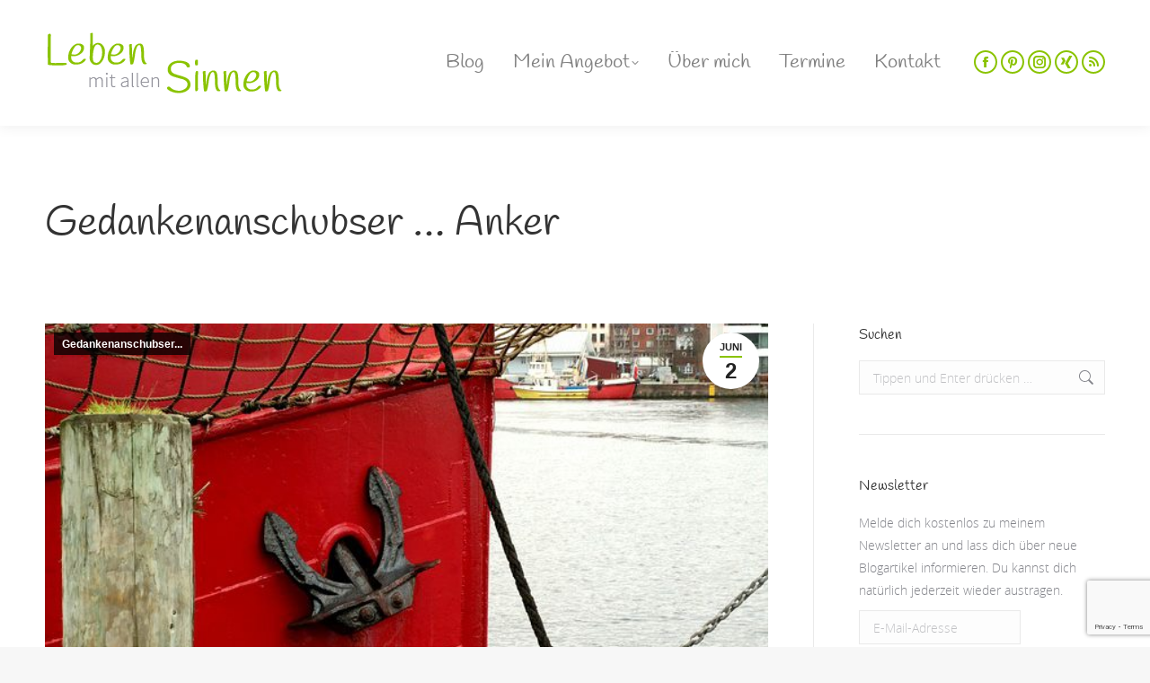

--- FILE ---
content_type: text/html; charset=UTF-8
request_url: https://lebenmitallensinnen.me/gedankenanschubser/gedankenanschubser-anker/
body_size: 63577
content:
<!DOCTYPE html> <!--[if !(IE 6) | !(IE 7) | !(IE 8)  ]><!--><html lang="de" class="no-js"> <!--<![endif]--><head><meta charset="UTF-8" /><meta name="viewport" content="width=device-width, initial-scale=1, maximum-scale=1, user-scalable=0"><meta name="theme-color" content="#8ac300"/><link rel="profile" href="https://gmpg.org/xfn/11" /><link media="all" href="https://lebenmitallensinnen.me/wp-content/cache/autoptimize/css/autoptimize_7ae37fd6a11a4b05f9a092e501830a7f.css" rel="stylesheet"><title>Gedankenanschubser &#8230; Anker &#8211; Leben mit allen Sinnen</title><meta name='robots' content='max-image-preview:large' /><link rel="alternate" type="application/rss+xml" title="Leben mit allen Sinnen &raquo; Feed" href="https://lebenmitallensinnen.me/feed/" /><link rel="alternate" type="application/rss+xml" title="Leben mit allen Sinnen &raquo; Kommentar-Feed" href="https://lebenmitallensinnen.me/comments/feed/" /><link rel="alternate" type="text/calendar" title="Leben mit allen Sinnen &raquo; iCal Feed" href="https://lebenmitallensinnen.me/termine/?ical=1" /><link rel="alternate" type="application/rss+xml" title="Leben mit allen Sinnen &raquo; Kommentar-Feed zu Gedankenanschubser &#8230; Anker" href="https://lebenmitallensinnen.me/gedankenanschubser/gedankenanschubser-anker/feed/" /><link rel="alternate" title="oEmbed (JSON)" type="application/json+oembed" href="https://lebenmitallensinnen.me/wp-json/oembed/1.0/embed?url=https%3A%2F%2Flebenmitallensinnen.me%2Fgedankenanschubser%2Fgedankenanschubser-anker%2F" /><link rel="alternate" title="oEmbed (XML)" type="text/xml+oembed" href="https://lebenmitallensinnen.me/wp-json/oembed/1.0/embed?url=https%3A%2F%2Flebenmitallensinnen.me%2Fgedankenanschubser%2Fgedankenanschubser-anker%2F&#038;format=xml" /><link rel='stylesheet' id='the7-Defaults-css' href='https://lebenmitallensinnen.me/wp-content/cache/autoptimize/css/autoptimize_single_36ea4805809e6b690c2f5126a0808297.css?ver=c2c748420a4592b8429dc7543d0ec468' type='text/css' media='all' /><link rel='stylesheet' id='the7-icomoon-brankic-32x32-css' href='https://lebenmitallensinnen.me/wp-content/cache/autoptimize/css/autoptimize_single_78631c1cd8135a3e3e295d1adc792695.css?ver=c2c748420a4592b8429dc7543d0ec468' type='text/css' media='all' /><link rel='stylesheet' id='the7-icomoon-free-social-contact-16x16-css' href='https://lebenmitallensinnen.me/wp-content/cache/autoptimize/css/autoptimize_single_c0a4dea59c664f3f926fa4c2ba3b35f7.css?ver=c2c748420a4592b8429dc7543d0ec468' type='text/css' media='all' /><link rel='stylesheet' id='the7-icomoon-material-24x24-css' href='https://lebenmitallensinnen.me/wp-content/cache/autoptimize/css/autoptimize_single_3b45e6c6c840593ae942c5350f12aaca.css?ver=c2c748420a4592b8429dc7543d0ec468' type='text/css' media='all' /><link rel='stylesheet' id='the7-icomoon-icomoonfree-16x16-css' href='https://lebenmitallensinnen.me/wp-content/cache/autoptimize/css/autoptimize_single_af82f3976aad109fb4fae41a60393c0c.css?ver=c2c748420a4592b8429dc7543d0ec468' type='text/css' media='all' /><link rel='stylesheet' id='the7-icomoon-elegent-line-icons-32x32-css' href='https://lebenmitallensinnen.me/wp-content/cache/autoptimize/css/autoptimize_single_9dee603272c24b54f9144d189edc5577.css?ver=c2c748420a4592b8429dc7543d0ec468' type='text/css' media='all' /><link rel='stylesheet' id='the7-icomoon-numbers-32x32-css' href='https://lebenmitallensinnen.me/wp-content/cache/autoptimize/css/autoptimize_single_13cabc23c350bb5793b525133b60caad.css?ver=c2c748420a4592b8429dc7543d0ec468' type='text/css' media='all' /><link rel='stylesheet' id='the7-icomoon-pixeden-stroke-32x32-css' href='https://lebenmitallensinnen.me/wp-content/cache/autoptimize/css/autoptimize_single_fb738fe090a186e1cacd7701aa079a66.css?ver=c2c748420a4592b8429dc7543d0ec468' type='text/css' media='all' /><link rel='stylesheet' id='borlabs-cookie-css' href='https://lebenmitallensinnen.me/wp-content/cache/autoptimize/css/autoptimize_single_051bb6ff937544fa983f282cc8ef5cfd.css?ver=1.9.9-2' type='text/css' media='all' /><link rel='stylesheet' id='the7-css-vars-css' href='https://lebenmitallensinnen.me/wp-content/cache/autoptimize/css/autoptimize_single_106990d1a1728f278ce6d1140e58e6c1.css?ver=a677616ec68c' type='text/css' media='all' /><link rel='stylesheet' id='dt-custom-css' href='https://lebenmitallensinnen.me/wp-content/cache/autoptimize/css/autoptimize_single_9f03fe7adc848854ad669311101b5d5e.css?ver=a677616ec68c' type='text/css' media='all' /><link rel='stylesheet' id='dt-media-css' href='https://lebenmitallensinnen.me/wp-content/cache/autoptimize/css/autoptimize_single_02b0b6b227c8f6667cd4ef0f10cef831.css?ver=a677616ec68c' type='text/css' media='all' /><link rel='stylesheet' id='the7-mega-menu-css' href='https://lebenmitallensinnen.me/wp-content/cache/autoptimize/css/autoptimize_single_0adb94d5beb49eab653b24267b0f5302.css?ver=a677616ec68c' type='text/css' media='all' /><link rel='stylesheet' id='the7-elements-albums-portfolio-css' href='https://lebenmitallensinnen.me/wp-content/cache/autoptimize/css/autoptimize_single_85bbfa6ab7cb8efff8b466913ac9df13.css?ver=a677616ec68c' type='text/css' media='all' /><link rel='stylesheet' id='the7-elements-css' href='https://lebenmitallensinnen.me/wp-content/cache/autoptimize/css/autoptimize_single_58cd6a89518832120b95ad6b40e6548b.css?ver=a677616ec68c' type='text/css' media='all' /> <script type="text/javascript" src="https://lebenmitallensinnen.me/wp-includes/js/jquery/jquery.min.js?ver=3.7.1" id="jquery-core-js"></script> <script type="text/javascript" id="dt-above-fold-js-extra">var dtLocal = {"themeUrl":"https://lebenmitallensinnen.me/wp-content/themes/dt-the7","passText":"Um diesen gesch\u00fctzten Eintrag anzusehen, geben Sie bitte das Passwort ein:","moreButtonText":{"loading":"Lade...","loadMore":"Mehr laden"},"postID":"54849","ajaxurl":"https://lebenmitallensinnen.me/wp-admin/admin-ajax.php","REST":{"baseUrl":"https://lebenmitallensinnen.me/wp-json/the7/v1","endpoints":{"sendMail":"/send-mail"}},"contactMessages":{"required":"One or more fields have an error. Please check and try again.","terms":"Please accept the privacy policy.","fillTheCaptchaError":"Please, fill the captcha."},"captchaSiteKey":"","ajaxNonce":"0124103f78","pageData":"","themeSettings":{"smoothScroll":"off","lazyLoading":false,"desktopHeader":{"height":140},"ToggleCaptionEnabled":"disabled","ToggleCaption":"Navigation","floatingHeader":{"showAfter":220,"showMenu":false,"height":60,"logo":{"showLogo":true,"html":"\u003Cimg class=\" preload-me\" src=\"https://lebenmitallensinnen.me/wp-content/themes/dt-the7/images/logo-small-dummy.png\" srcset=\"https://lebenmitallensinnen.me/wp-content/themes/dt-the7/images/logo-small-dummy.png 42w, https://lebenmitallensinnen.me/wp-content/themes/dt-the7/images/logo-small-dummy-hd.png 84w\" width=\"42\" height=\"42\"   sizes=\"42px\" alt=\"Leben mit allen Sinnen\" /\u003E","url":"https://lebenmitallensinnen.me/"}},"topLine":{"floatingTopLine":{"logo":{"showLogo":false,"html":""}}},"mobileHeader":{"firstSwitchPoint":1170,"secondSwitchPoint":778,"firstSwitchPointHeight":60,"secondSwitchPointHeight":60,"mobileToggleCaptionEnabled":"disabled","mobileToggleCaption":"Menu"},"stickyMobileHeaderFirstSwitch":{"logo":{"html":"\u003Cimg class=\" preload-me\" src=\"https://lebenmitallensinnen.me/wp-content/uploads/2018/12/logo-leben-mit-allen-sinnen-2.png\" srcset=\"https://lebenmitallensinnen.me/wp-content/uploads/2018/12/logo-leben-mit-allen-sinnen-2.png 266w, https://lebenmitallensinnen.me/wp-content/uploads/2018/12/logo-leben-mit-allen-sinnen-retina.png 532w\" width=\"266\" height=\"73\"   sizes=\"266px\" alt=\"Leben mit allen Sinnen\" /\u003E"}},"stickyMobileHeaderSecondSwitch":{"logo":{"html":"\u003Cimg class=\" preload-me\" src=\"https://lebenmitallensinnen.me/wp-content/uploads/2018/12/logo-leben-mit-allen-sinnen-2.png\" srcset=\"https://lebenmitallensinnen.me/wp-content/uploads/2018/12/logo-leben-mit-allen-sinnen-2.png 266w, https://lebenmitallensinnen.me/wp-content/uploads/2018/12/logo-leben-mit-allen-sinnen-retina.png 532w\" width=\"266\" height=\"73\"   sizes=\"266px\" alt=\"Leben mit allen Sinnen\" /\u003E"}},"sidebar":{"switchPoint":990},"boxedWidth":"1340px"},"VCMobileScreenWidth":"778"};
var dtShare = {"shareButtonText":{"facebook":"Facebook","twitter":"Tweet","pinterest":"Pin it","linkedin":"Linkedin","whatsapp":"Share on Whatsapp"},"overlayOpacity":"85"};
//# sourceURL=dt-above-fold-js-extra</script> <script type="text/javascript" id="wpgdprc-front-js-js-extra">var wpgdprcFront = {"ajaxUrl":"https://lebenmitallensinnen.me/wp-admin/admin-ajax.php","ajaxNonce":"89dda7c727","ajaxArg":"security","pluginPrefix":"wpgdprc","blogId":"1","isMultiSite":"","locale":"de_DE","showSignUpModal":"","showFormModal":"","cookieName":"wpgdprc-consent","consentVersion":"","path":"/","prefix":"wpgdprc"};
//# sourceURL=wpgdprc-front-js-js-extra</script> <link rel="https://api.w.org/" href="https://lebenmitallensinnen.me/wp-json/" /><link rel="alternate" title="JSON" type="application/json" href="https://lebenmitallensinnen.me/wp-json/wp/v2/posts/54849" /><link rel="EditURI" type="application/rsd+xml" title="RSD" href="https://lebenmitallensinnen.me/xmlrpc.php?rsd" /><link rel="canonical" href="https://lebenmitallensinnen.me/gedankenanschubser/gedankenanschubser-anker/" /><link rel='shortlink' href='https://lebenmitallensinnen.me/?p=54849' /><meta name="tec-api-version" content="v1"><meta name="tec-api-origin" content="https://lebenmitallensinnen.me"><link rel="alternate" href="https://lebenmitallensinnen.me/wp-json/tribe/events/v1/" /><link rel="pingback" href="https://lebenmitallensinnen.me/xmlrpc.php"><meta property="og:site_name" content="Leben mit allen Sinnen" /><meta property="og:title" content="Gedankenanschubser &#8230; Anker" /><meta property="og:description" content="&#8216;Man darf das Schiff nicht an einen einzigen Anker und das Leben nicht an eine einzige Hoffnung binden.&#8217; (Epiktet &#8211; Philosoph / 50 &#8211; 130 n.Chr.) Ich wünsche dir eine&hellip;" /><meta property="og:image" content="https://lebenmitallensinnen.me/wp-content/uploads/2019/03/anker.jpg" /><meta property="og:url" content="https://lebenmitallensinnen.me/gedankenanschubser/gedankenanschubser-anker/" /><meta property="og:type" content="article" /><meta name="generator" content="Powered by WPBakery Page Builder - drag and drop page builder for WordPress."/> <script type="text/javascript" id="the7-loader-script">document.addEventListener("DOMContentLoaded", function(event) {
	var load = document.getElementById("load");
	if(!load.classList.contains('loader-removed')){
		var removeLoading = setTimeout(function() {
			load.className += " loader-removed";
		}, 300);
	}
});</script> <link rel="icon" href="https://lebenmitallensinnen.me/wp-content/uploads/2019/01/favicon-16x16-white.png" type="image/png" sizes="16x16"/><link rel="icon" href="https://lebenmitallensinnen.me/wp-content/uploads/2019/01/favicon-32x32-white.png" type="image/png" sizes="32x32"/><link rel="apple-touch-icon" href="https://lebenmitallensinnen.me/wp-content/uploads/2019/01/favicon-60x60-white.png"><link rel="apple-touch-icon" sizes="76x76" href="https://lebenmitallensinnen.me/wp-content/uploads/2019/01/favicon-76x76-white.png"><link rel="apple-touch-icon" sizes="120x120" href="https://lebenmitallensinnen.me/wp-content/uploads/2019/01/favicon-120x120-white.png"><link rel="apple-touch-icon" sizes="152x152" href="https://lebenmitallensinnen.me/wp-content/uploads/2019/01/favicon-152x152-white.png"><noscript><style>.wpb_animate_when_almost_visible { opacity: 1; }</style></noscript></head><body id="the7-body" class="wp-singular post-template-default single single-post postid-54849 single-format-standard wp-embed-responsive wp-theme-dt-the7 wp-child-theme-dt-the7-child the7-core-ver-2.7.12 tribe-no-js dt-responsive-on right-mobile-menu-close-icon ouside-menu-close-icon mobile-hamburger-close-bg-enable mobile-hamburger-close-bg-hover-enable  fade-medium-mobile-menu-close-icon fade-medium-menu-close-icon srcset-enabled btn-flat custom-btn-color custom-btn-hover-color footer-overlap sticky-mobile-header top-header first-switch-logo-left first-switch-menu-right second-switch-logo-left second-switch-menu-right right-mobile-menu layzr-loading-on popup-message-style the7-ver-11.7.3 dt-fa-compatibility wpb-js-composer js-comp-ver-6.5.0 vc_responsive"><div id="load" class="spinner-loader"><div class="load-wrap"> <svg width="75px" height="75px" xmlns="http://www.w3.org/2000/svg" viewBox="0 0 100 100" preserveAspectRatio="xMidYMid"> <rect class="the7-spinner-animate-1" rx="5" ry="5" transform="rotate(0 50 50) translate(0 -30)"></rect> <rect class="the7-spinner-animate-2" rx="5" ry="5" transform="rotate(30 50 50) translate(0 -30)"></rect> <rect class="the7-spinner-animate-3" rx="5" ry="5" transform="rotate(60 50 50) translate(0 -30)"></rect> <rect class="the7-spinner-animate-4" rx="5" ry="5" transform="rotate(90 50 50) translate(0 -30)"></rect> <rect class="the7-spinner-animate-5" rx="5" ry="5" transform="rotate(120 50 50) translate(0 -30)"></rect> <rect class="the7-spinner-animate-6" rx="5" ry="5" transform="rotate(150 50 50) translate(0 -30)"></rect> <rect class="the7-spinner-animate-7" rx="5" ry="5" transform="rotate(180 50 50) translate(0 -30)"></rect> <rect class="the7-spinner-animate-8" rx="5" ry="5" transform="rotate(210 50 50) translate(0 -30)"></rect> <rect class="the7-spinner-animate-9" rx="5" ry="5" transform="rotate(240 50 50) translate(0 -30)"></rect> <rect class="the7-spinner-animate-10" rx="5" ry="5" transform="rotate(270 50 50) translate(0 -30)"></rect> <rect class="the7-spinner-animate-11" rx="5" ry="5" transform="rotate(300 50 50) translate(0 -30)"></rect> <rect class="the7-spinner-animate-12" rx="5" ry="5" transform="rotate(330 50 50) translate(0 -30)"></rect> </svg></div></div><div id="page" > <a class="skip-link screen-reader-text" href="#content">Zum Inhalt springen</a><div class="masthead inline-header right widgets full-height shadow-decoration shadow-mobile-header-decoration small-mobile-menu-icon show-sub-menu-on-hover"  role="banner"><div class="top-bar top-bar-empty top-bar-line-hide"><div class="top-bar-bg" ></div><div class="mini-widgets left-widgets"></div><div class="mini-widgets right-widgets"></div></div><header class="header-bar"><div class="branding"><div id="site-title" class="assistive-text">Leben mit allen Sinnen</div><div id="site-description" class="assistive-text">… Themen, Dinge die den Lebenssinn erhöhen</div> <a class="" href="https://lebenmitallensinnen.me/"><img class=" preload-me" src="https://lebenmitallensinnen.me/wp-content/uploads/2018/12/logo-leben-mit-allen-sinnen-2.png" srcset="https://lebenmitallensinnen.me/wp-content/uploads/2018/12/logo-leben-mit-allen-sinnen-2.png 266w, https://lebenmitallensinnen.me/wp-content/uploads/2018/12/logo-leben-mit-allen-sinnen-retina.png 532w" width="266" height="73"   sizes="266px" alt="Leben mit allen Sinnen" /></a></div><ul id="primary-menu" class="main-nav level-arrows-on outside-item-remove-margin"><li class="menu-item menu-item-type-post_type menu-item-object-page current_page_parent menu-item-54046 first depth-0"><a href='https://lebenmitallensinnen.me/blog/' data-level='1'><span class="menu-item-text"><span class="menu-text">Blog</span></span></a></li><li class="menu-item menu-item-type-post_type menu-item-object-page menu-item-has-children menu-item-54493 has-children depth-0"><a href='https://lebenmitallensinnen.me/sinn-und-werte-coaching/' class='not-clickable-item' data-level='1'><span class="menu-item-text"><span class="menu-text">Mein Angebot</span></span></a><ul class="sub-nav hover-style-bg level-arrows-on"><li class="menu-item menu-item-type-post_type menu-item-object-page menu-item-54070 first depth-1"><a href='https://lebenmitallensinnen.me/sinn-und-werte-coaching/' data-level='2'><span class="menu-item-text"><span class="menu-text">Sinn und Werte Coaching</span></span></a></li><li class="menu-item menu-item-type-post_type menu-item-object-page menu-item-54068 depth-1"><a href='https://lebenmitallensinnen.me/resilienz-coaching/' data-level='2'><span class="menu-item-text"><span class="menu-text">Resilienz Coaching</span></span></a></li><li class="menu-item menu-item-type-post_type menu-item-object-page menu-item-54069 depth-1"><a href='https://lebenmitallensinnen.me/entspannt-bewegt/' data-level='2'><span class="menu-item-text"><span class="menu-text">Entspannt bewegt und mehr &#8230;</span></span></a></li></ul></li><li class="menu-item menu-item-type-post_type menu-item-object-page menu-item-54072 depth-0"><a href='https://lebenmitallensinnen.me/ueber-mich/' data-level='1'><span class="menu-item-text"><span class="menu-text">Über mich</span></span></a></li><li class="menu-item menu-item-type-custom menu-item-object-custom menu-item-54273 depth-0"><a href='/termine' data-level='1'><span class="menu-item-text"><span class="menu-text">Termine</span></span></a></li><li class="menu-item menu-item-type-post_type menu-item-object-page menu-item-54073 last depth-0"><a href='https://lebenmitallensinnen.me/kontakt/' data-level='1'><span class="menu-item-text"><span class="menu-text">Kontakt</span></span></a></li></ul><div class="mini-widgets"><div class="soc-ico show-on-desktop in-menu-first-switch in-menu-second-switch disabled-bg accent-border border-on hover-accent-bg hover-disabled-border  hover-border-off"><a title="Facebook page opens in new window" href="https://www.facebook.com/Leben-mit-allen-Sinnen-211657569207782/" target="_blank" class="facebook"><span class="soc-font-icon"></span><span class="screen-reader-text">Facebook page opens in new window</span></a><a title="Pinterest page opens in new window" href="https://www.pinterest.de/biwi0889/" target="_blank" class="pinterest"><span class="soc-font-icon"></span><span class="screen-reader-text">Pinterest page opens in new window</span></a><a title="Instagram page opens in new window" href="https://www.instagram.com/leben_mit_allen_sinnen/" target="_blank" class="instagram"><span class="soc-font-icon"></span><span class="screen-reader-text">Instagram page opens in new window</span></a><a title="XING page opens in new window" href="https://www.xing.com/profile/Birgit_Wilde4" target="_blank" class="xing"><span class="soc-font-icon"></span><span class="screen-reader-text">XING page opens in new window</span></a><a title="RSS page opens in new window" href="https://lebenmitallensinnen.me/rss" target="_blank" class="rss"><span class="soc-font-icon"></span><span class="screen-reader-text">RSS page opens in new window</span></a></div></div></header></div><div role="navigation" class="dt-mobile-header mobile-menu-show-divider"><div class="dt-close-mobile-menu-icon"><div class="close-line-wrap"><span class="close-line"></span><span class="close-line"></span><span class="close-line"></span></div></div><ul id="mobile-menu" class="mobile-main-nav"><li class="menu-item menu-item-type-post_type menu-item-object-page current_page_parent menu-item-54046 first depth-0"><a href='https://lebenmitallensinnen.me/blog/' data-level='1'><span class="menu-item-text"><span class="menu-text">Blog</span></span></a></li><li class="menu-item menu-item-type-post_type menu-item-object-page menu-item-has-children menu-item-54493 has-children depth-0"><a href='https://lebenmitallensinnen.me/sinn-und-werte-coaching/' class='not-clickable-item' data-level='1'><span class="menu-item-text"><span class="menu-text">Mein Angebot</span></span></a><ul class="sub-nav hover-style-bg level-arrows-on"><li class="menu-item menu-item-type-post_type menu-item-object-page menu-item-54070 first depth-1"><a href='https://lebenmitallensinnen.me/sinn-und-werte-coaching/' data-level='2'><span class="menu-item-text"><span class="menu-text">Sinn und Werte Coaching</span></span></a></li><li class="menu-item menu-item-type-post_type menu-item-object-page menu-item-54068 depth-1"><a href='https://lebenmitallensinnen.me/resilienz-coaching/' data-level='2'><span class="menu-item-text"><span class="menu-text">Resilienz Coaching</span></span></a></li><li class="menu-item menu-item-type-post_type menu-item-object-page menu-item-54069 depth-1"><a href='https://lebenmitallensinnen.me/entspannt-bewegt/' data-level='2'><span class="menu-item-text"><span class="menu-text">Entspannt bewegt und mehr &#8230;</span></span></a></li></ul></li><li class="menu-item menu-item-type-post_type menu-item-object-page menu-item-54072 depth-0"><a href='https://lebenmitallensinnen.me/ueber-mich/' data-level='1'><span class="menu-item-text"><span class="menu-text">Über mich</span></span></a></li><li class="menu-item menu-item-type-custom menu-item-object-custom menu-item-54273 depth-0"><a href='/termine' data-level='1'><span class="menu-item-text"><span class="menu-text">Termine</span></span></a></li><li class="menu-item menu-item-type-post_type menu-item-object-page menu-item-54073 last depth-0"><a href='https://lebenmitallensinnen.me/kontakt/' data-level='1'><span class="menu-item-text"><span class="menu-text">Kontakt</span></span></a></li></ul><div class='mobile-mini-widgets-in-menu'></div></div><div class="page-inner"><div class="page-title content-left disabled-bg breadcrumbs-off page-title-responsive-enabled"><div class="wf-wrap"><div class="page-title-head hgroup"><h1 class="entry-title">Gedankenanschubser &#8230; Anker</h1></div></div></div><div id="main" class="sidebar-right sidebar-divider-vertical"><div class="main-gradient"></div><div class="wf-wrap"><div class="wf-container-main"><div id="content" class="content" role="main"><article id="post-54849" class="single-postlike circle-fancy-style post-54849 post type-post status-publish format-standard has-post-thumbnail category-gedankenanschubser tag-hoffnung category-935 description-off"><div class="post-thumbnail"><div class="fancy-date"><a title="20:00" href="https://lebenmitallensinnen.me/2019/06/02/"><span class="entry-month">Juni</span><span class="entry-date updated">2</span><span class="entry-year">2019</span></a></div><span class="fancy-categories"><a href="https://lebenmitallensinnen.me/category/gedankenanschubser/" rel="category tag">Gedankenanschubser...</a></span><img class="preload-me lazy-load aspect" src="data:image/svg+xml,%3Csvg%20xmlns%3D&#39;http%3A%2F%2Fwww.w3.org%2F2000%2Fsvg&#39;%20viewBox%3D&#39;0%200%20640%20320&#39;%2F%3E" data-src="https://lebenmitallensinnen.me/wp-content/uploads/2019/03/anker-640x320.jpg" data-srcset="https://lebenmitallensinnen.me/wp-content/uploads/2019/03/anker-640x320.jpg 640w" loading="eager" style="--ratio: 640 / 320" sizes="(max-width: 640px) 100vw, 640px" width="640" height="320"  title="anker" alt="" /></div><div class="entry-content"><blockquote><p style="text-align: center;">&#8216;Man darf das Schiff nicht an einen einzigen Anker<br /> und das Leben nicht an eine einzige Hoffnung binden.&#8217;</p></blockquote><p style="text-align: right;">(Epiktet &#8211; Philosoph / 50 &#8211; 130 n.Chr.)</p><p style="text-align: left;"><span style="color: #333333;">Ich wünsche dir eine neue Woche voller &#8230; Leben mit allen Sinnen!</span></p><p style="text-align: left;"><span style="color: #00ff00;"><strong><em><img decoding="async" class="alignnone size-full wp-image-54595" src="https://lebenmitallensinnen.me/wp-content/uploads/2019/01/unterschrift-birgit-gruen.png" alt="" width="150" height="94" /></em></strong></span></p><p>&nbsp;</p><p>&nbsp;</p><p>&nbsp;</p><div class="shariff shariff-align-center shariff-widget-align-center"><div class="ShariffHeadline"><h3 style='text-align: center;margin-top: 50px'>Beitrag teilen</h3></div><ul class="shariff-buttons theme-round orientation-horizontal buttonsize-medium"><li class="shariff-button facebook shariff-nocustomcolor" style="background-color:#4273c8"><a href="https://www.facebook.com/sharer/sharer.php?u=https%3A%2F%2Flebenmitallensinnen.me%2Fgedankenanschubser%2Fgedankenanschubser-anker%2F" title="Bei Facebook teilen" aria-label="Bei Facebook teilen" role="button" rel="nofollow" class="shariff-link" style="; background-color:#3b5998; color:#fff" target="_blank"><span class="shariff-icon" style=""><svg width="32px" height="20px" xmlns="http://www.w3.org/2000/svg" viewBox="0 0 18 32"><path fill="#3b5998" d="M17.1 0.2v4.7h-2.8q-1.5 0-2.1 0.6t-0.5 1.9v3.4h5.2l-0.7 5.3h-4.5v13.6h-5.5v-13.6h-4.5v-5.3h4.5v-3.9q0-3.3 1.9-5.2t5-1.8q2.6 0 4.1 0.2z"/></svg></span></a></li><li class="shariff-button twitter shariff-nocustomcolor" style="background-color:#595959"><a href="https://twitter.com/share?url=https%3A%2F%2Flebenmitallensinnen.me%2Fgedankenanschubser%2Fgedankenanschubser-anker%2F&text=Gedankenanschubser%20%E2%80%A6%20Anker" title="Bei X teilen" aria-label="Bei X teilen" role="button" rel="noopener nofollow" class="shariff-link" style="; background-color:#000; color:#fff" target="_blank"><span class="shariff-icon" style=""><svg width="32px" height="20px" xmlns="http://www.w3.org/2000/svg" viewBox="0 0 24 24"><path fill="#000" d="M14.258 10.152L23.176 0h-2.113l-7.747 8.813L7.133 0H0l9.352 13.328L0 23.973h2.113l8.176-9.309 6.531 9.309h7.133zm-2.895 3.293l-.949-1.328L2.875 1.56h3.246l6.086 8.523.945 1.328 7.91 11.078h-3.246zm0 0"/></svg></span></a></li><li class="shariff-button pinterest shariff-nocustomcolor" style="background-color:#e70f18"><a href="https://www.pinterest.com/pin/create/link/?url=https%3A%2F%2Flebenmitallensinnen.me%2Fgedankenanschubser%2Fgedankenanschubser-anker%2F&media=https%3A%2F%2Flebenmitallensinnen.me%2Fwp-content%2Fuploads%2F2019%2F03%2Fanker.jpg&description=Gedankenanschubser%20%E2%80%A6%20Anker" title="Bei Pinterest pinnen" aria-label="Bei Pinterest pinnen" role="button" rel="noopener nofollow" class="shariff-link" style="; background-color:#cb2027; color:#fff" target="_blank"><span class="shariff-icon" style=""><svg width="32px" height="20px" xmlns="http://www.w3.org/2000/svg" viewBox="0 0 27 32"><path fill="#cb2027" d="M27.4 16q0 3.7-1.8 6.9t-5 5-6.9 1.9q-2 0-3.9-0.6 1.1-1.7 1.4-2.9 0.2-0.6 1-3.8 0.4 0.7 1.3 1.2t2 0.5q2.1 0 3.8-1.2t2.7-3.4 0.9-4.8q0-2-1.1-3.8t-3.1-2.9-4.5-1.2q-1.9 0-3.5 0.5t-2.8 1.4-2 2-1.2 2.3-0.4 2.4q0 1.9 0.7 3.3t2.1 2q0.5 0.2 0.7-0.4 0-0.1 0.1-0.5t0.2-0.5q0.1-0.4-0.2-0.8-0.9-1.1-0.9-2.7 0-2.7 1.9-4.6t4.9-2q2.7 0 4.2 1.5t1.5 3.8q0 3-1.2 5.2t-3.1 2.1q-1.1 0-1.7-0.8t-0.4-1.9q0.1-0.6 0.5-1.7t0.5-1.8 0.2-1.4q0-0.9-0.5-1.5t-1.4-0.6q-1.1 0-1.9 1t-0.8 2.6q0 1.3 0.4 2.2l-1.8 7.5q-0.3 1.2-0.2 3.2-3.7-1.6-6-5t-2.3-7.6q0-3.7 1.9-6.9t5-5 6.9-1.9 6.9 1.9 5 5 1.8 6.9z"/></svg></span></a></li><li class="shariff-button xing shariff-nocustomcolor" style="background-color:#29888a"><a href="https://www.xing.com/spi/shares/new?url=https%3A%2F%2Flebenmitallensinnen.me%2Fgedankenanschubser%2Fgedankenanschubser-anker%2F" title="Bei XING teilen" aria-label="Bei XING teilen" role="button" rel="noopener nofollow" class="shariff-link" style="; background-color:#126567; color:#fff" target="_blank"><span class="shariff-icon" style=""><svg width="32px" height="20px" xmlns="http://www.w3.org/2000/svg" viewBox="0 0 25 32"><path fill="#126567" d="M10.7 11.9q-0.2 0.3-4.6 8.2-0.5 0.8-1.2 0.8h-4.3q-0.4 0-0.5-0.3t0-0.6l4.5-8q0 0 0 0l-2.9-5q-0.2-0.4 0-0.7 0.2-0.3 0.5-0.3h4.3q0.7 0 1.2 0.8zM25.1 0.4q0.2 0.3 0 0.7l-9.4 16.7 6 11q0.2 0.4 0 0.6-0.2 0.3-0.6 0.3h-4.3q-0.7 0-1.2-0.8l-6-11.1q0.3-0.6 9.5-16.8 0.4-0.8 1.2-0.8h4.3q0.4 0 0.5 0.3z"/></svg></span></a></li><li class="shariff-button linkedin shariff-nocustomcolor" style="background-color:#1488bf"><a href="https://www.linkedin.com/sharing/share-offsite/?url=https%3A%2F%2Flebenmitallensinnen.me%2Fgedankenanschubser%2Fgedankenanschubser-anker%2F" title="Bei LinkedIn teilen" aria-label="Bei LinkedIn teilen" role="button" rel="noopener nofollow" class="shariff-link" style="; background-color:#0077b5; color:#fff" target="_blank"><span class="shariff-icon" style=""><svg width="32px" height="20px" xmlns="http://www.w3.org/2000/svg" viewBox="0 0 27 32"><path fill="#0077b5" d="M6.2 11.2v17.7h-5.9v-17.7h5.9zM6.6 5.7q0 1.3-0.9 2.2t-2.4 0.9h0q-1.5 0-2.4-0.9t-0.9-2.2 0.9-2.2 2.4-0.9 2.4 0.9 0.9 2.2zM27.4 18.7v10.1h-5.9v-9.5q0-1.9-0.7-2.9t-2.3-1.1q-1.1 0-1.9 0.6t-1.2 1.5q-0.2 0.5-0.2 1.4v9.9h-5.9q0-7.1 0-11.6t0-5.3l0-0.9h5.9v2.6h0q0.4-0.6 0.7-1t1-0.9 1.6-0.8 2-0.3q3 0 4.9 2t1.9 6z"/></svg></span></a></li></ul></div></div><div class="post-meta wf-mobile-collapsed"><div class="entry-meta"><span class="category-link">Kategorie:&nbsp;<a href="https://lebenmitallensinnen.me/category/gedankenanschubser/" >Gedankenanschubser...</a></span><a class="author vcard" href="https://lebenmitallensinnen.me/author/birgit/" title="Zeige alle Beiträge von Birgit Wilde" rel="author">Von <span class="fn">Birgit Wilde</span></a><a href="https://lebenmitallensinnen.me/2019/06/02/" title="20:00" class="data-link" rel="bookmark"><time class="entry-date updated" datetime="2019-06-02T20:00:27+02:00">2. Juni 2019</time></a><a href="https://lebenmitallensinnen.me/gedankenanschubser/gedankenanschubser-anker/#respond" class="comment-link" >Kommentar hinterlassen</a></div><div class="entry-tags">Schlagwörter:&nbsp;<a href="https://lebenmitallensinnen.me/tag/hoffnung/" rel="tag">Hoffnung</a></div></div><div class="author-info entry-author"><div class="author-avatar round-images"><img data-del="avatar" src='https://lebenmitallensinnen.me/wp-content/uploads/2019/01/birgit-4-150x150.jpg' class='avatar pp-user-avatar avatar-80 photo ' height='80' width='80'/></div><div class="author-description"><h4><span class="author-heading">Autor:</span>&nbsp;Birgit Wilde</h4> <a class="author-link" href="https://lebenmitallensinnen.me" rel="author">https://lebenmitallensinnen.me</a><p class="author-bio">Mit meinen „Jahresringen” an Erfahrungen und den entsprechenden Ausbildungen kann ich dir helfen, ebenfalls ein Leben mit allen Sinnen zu führen. Auf meinem Blog will ich einfach mit Interessierten teilen, was mich so bewegt.</p></div></div><nav class="navigation post-navigation" role="navigation"><h2 class="screen-reader-text">Kommentarnavigation</h2><div class="nav-links"><a class="nav-previous" href="https://lebenmitallensinnen.me/lebensqualitat/nimm-tempo-raus-entspann-dich/" rel="prev"><svg version="1.1" id="Layer_1" xmlns="http://www.w3.org/2000/svg" xmlns:xlink="http://www.w3.org/1999/xlink" x="0px" y="0px" viewBox="0 0 16 16" style="enable-background:new 0 0 16 16;" xml:space="preserve"><path class="st0" d="M11.4,1.6c0.2,0.2,0.2,0.5,0,0.7c0,0,0,0,0,0L5.7,8l5.6,5.6c0.2,0.2,0.2,0.5,0,0.7s-0.5,0.2-0.7,0l-6-6c-0.2-0.2-0.2-0.5,0-0.7c0,0,0,0,0,0l6-6C10.8,1.5,11.2,1.5,11.4,1.6C11.4,1.6,11.4,1.6,11.4,1.6z"/></svg><span class="meta-nav" aria-hidden="true">Zurück</span><span class="screen-reader-text">Vorheriger Beitrag:</span><span class="post-title h4-size">Nimm Tempo raus… Entspann‘ dich…!</span></a><a class="back-to-list" href="/blog/"><svg version="1.1" id="Layer_1" xmlns="http://www.w3.org/2000/svg" xmlns:xlink="http://www.w3.org/1999/xlink" x="0px" y="0px" viewBox="0 0 16 16" style="enable-background:new 0 0 16 16;" xml:space="preserve"><path d="M1,2c0-0.6,0.4-1,1-1h2c0.6,0,1,0.4,1,1v2c0,0.6-0.4,1-1,1H2C1.4,5,1,4.6,1,4V2z M6,2c0-0.6,0.4-1,1-1h2c0.6,0,1,0.4,1,1v2c0,0.6-0.4,1-1,1H7C6.4,5,6,4.6,6,4V2z M11,2c0-0.6,0.4-1,1-1h2c0.6,0,1,0.4,1,1v2c0,0.6-0.4,1-1,1h-2c-0.6,0-1-0.4-1-1V2z M1,7c0-0.6,0.4-1,1-1h2c0.6,0,1,0.4,1,1v2c0,0.6-0.4,1-1,1H2c-0.6,0-1-0.4-1-1V7z M6,7c0-0.6,0.4-1,1-1h2c0.6,0,1,0.4,1,1v2c0,0.6-0.4,1-1,1H7c-0.6,0-1-0.4-1-1V7z M11,7c0-0.6,0.4-1,1-1h2c0.6,0,1,0.4,1,1v2c0,0.6-0.4,1-1,1h-2c-0.6,0-1-0.4-1-1V7z M1,12c0-0.6,0.4-1,1-1h2c0.6,0,1,0.4,1,1v2c0,0.6-0.4,1-1,1H2c-0.6,0-1-0.4-1-1V12z M6,12c0-0.6,0.4-1,1-1h2c0.6,0,1,0.4,1,1v2c0,0.6-0.4,1-1,1H7c-0.6,0-1-0.4-1-1V12z M11,12c0-0.6,0.4-1,1-1h2c0.6,0,1,0.4,1,1v2c0,0.6-0.4,1-1,1h-2c-0.6,0-1-0.4-1-1V12z"/></svg></a><a class="nav-next" href="https://lebenmitallensinnen.me/gedankenanschubser/gedankenanschubser-morgen/" rel="next"><svg version="1.1" id="Layer_1" xmlns="http://www.w3.org/2000/svg" xmlns:xlink="http://www.w3.org/1999/xlink" x="0px" y="0px" viewBox="0 0 16 16" style="enable-background:new 0 0 16 16;" xml:space="preserve"><path class="st0" d="M4.6,1.6c0.2-0.2,0.5-0.2,0.7,0c0,0,0,0,0,0l6,6c0.2,0.2,0.2,0.5,0,0.7c0,0,0,0,0,0l-6,6c-0.2,0.2-0.5,0.2-0.7,0s-0.2-0.5,0-0.7L10.3,8L4.6,2.4C4.5,2.2,4.5,1.8,4.6,1.6C4.6,1.6,4.6,1.6,4.6,1.6z"/></svg><span class="meta-nav" aria-hidden="true">Nächstes</span><span class="screen-reader-text">Nächster Beitrag:</span><span class="post-title h4-size">Gedankenanschubser &#8230; Morgen</span></a></div></nav><div class="single-related-posts"><h3>Ähnliche Beiträge</h3><section class="items-grid"><div class=" related-item"><article class="post-format-standard"><div class="mini-post-img"><a class="alignleft post-rollover layzr-bg" href="https://lebenmitallensinnen.me/gedankenanschubser/gedankenanschubser-langsam-2/" aria-label="Post image"><img class="preload-me lazy-load aspect" src="data:image/svg+xml,%3Csvg%20xmlns%3D&#39;http%3A%2F%2Fwww.w3.org%2F2000%2Fsvg&#39;%20viewBox%3D&#39;0%200%20110%2080&#39;%2F%3E" data-src="https://lebenmitallensinnen.me/wp-content/uploads/2023/08/baum-e1692127067513-110x80.jpg" data-srcset="https://lebenmitallensinnen.me/wp-content/uploads/2023/08/baum-e1692127067513-110x80.jpg 110w, https://lebenmitallensinnen.me/wp-content/uploads/2023/08/baum-e1692127067513-220x160.jpg 220w" loading="eager" style="--ratio: 110 / 80" sizes="(max-width: 110px) 100vw, 110px" width="110" height="80"  alt="" /></a></div><div class="post-content"><a href="https://lebenmitallensinnen.me/gedankenanschubser/gedankenanschubser-langsam-2/">Gedankenanschubser &#8230; langsam</a><br /><time class="text-secondary" datetime="2023-09-10T10:00:44+02:00">10. September 2023</time></div></article></div><div class=" related-item"><article class="post-format-standard"><div class="mini-post-img"><a class="alignleft post-rollover layzr-bg" href="https://lebenmitallensinnen.me/gedankenanschubser/gedankenanschubser-korb/" aria-label="Post image"><img class="preload-me lazy-load aspect" src="data:image/svg+xml,%3Csvg%20xmlns%3D&#39;http%3A%2F%2Fwww.w3.org%2F2000%2Fsvg&#39;%20viewBox%3D&#39;0%200%20110%2080&#39;%2F%3E" data-src="https://lebenmitallensinnen.me/wp-content/uploads/2023/08/korb-e1692126282251-110x80.jpg" data-srcset="https://lebenmitallensinnen.me/wp-content/uploads/2023/08/korb-e1692126282251-110x80.jpg 110w, https://lebenmitallensinnen.me/wp-content/uploads/2023/08/korb-e1692126282251-220x160.jpg 220w" loading="eager" style="--ratio: 110 / 80" sizes="(max-width: 110px) 100vw, 110px" width="110" height="80"  alt="" /></a></div><div class="post-content"><a href="https://lebenmitallensinnen.me/gedankenanschubser/gedankenanschubser-korb/">Gedankenanschubser &#8230; Korb</a><br /><time class="text-secondary" datetime="2023-09-03T10:00:49+02:00">3. September 2023</time></div></article></div><div class=" related-item"><article class="post-format-standard"><div class="mini-post-img"><a class="alignleft post-rollover layzr-bg" href="https://lebenmitallensinnen.me/gedankenanschubser/gedankenanschubser-schon/" aria-label="Post image"><img class="preload-me lazy-load aspect" src="data:image/svg+xml,%3Csvg%20xmlns%3D&#39;http%3A%2F%2Fwww.w3.org%2F2000%2Fsvg&#39;%20viewBox%3D&#39;0%200%20110%2080&#39;%2F%3E" data-src="https://lebenmitallensinnen.me/wp-content/uploads/2023/08/leer-110x80.jpg" data-srcset="https://lebenmitallensinnen.me/wp-content/uploads/2023/08/leer-110x80.jpg 110w, https://lebenmitallensinnen.me/wp-content/uploads/2023/08/leer-220x160.jpg 220w" loading="eager" style="--ratio: 110 / 80" sizes="(max-width: 110px) 100vw, 110px" width="110" height="80"  alt="" /></a></div><div class="post-content"><a href="https://lebenmitallensinnen.me/gedankenanschubser/gedankenanschubser-schon/">Gedankenanschubser &#8230; schon</a><br /><time class="text-secondary" datetime="2023-08-27T10:00:35+02:00">27. August 2023</time></div></article></div><div class=" related-item"><article class="post-format-standard"><div class="mini-post-img"><a class="alignleft post-rollover layzr-bg" href="https://lebenmitallensinnen.me/gedankenanschubser/gedankenanschubser-lachen-2/" aria-label="Post image"><img class="preload-me lazy-load aspect" src="data:image/svg+xml,%3Csvg%20xmlns%3D&#39;http%3A%2F%2Fwww.w3.org%2F2000%2Fsvg&#39;%20viewBox%3D&#39;0%200%20110%2080&#39;%2F%3E" data-src="https://lebenmitallensinnen.me/wp-content/uploads/2023/08/Laecheln-110x80.jpg" data-srcset="https://lebenmitallensinnen.me/wp-content/uploads/2023/08/Laecheln-110x80.jpg 110w, https://lebenmitallensinnen.me/wp-content/uploads/2023/08/Laecheln-220x160.jpg 220w" loading="eager" style="--ratio: 110 / 80" sizes="(max-width: 110px) 100vw, 110px" width="110" height="80"  alt="" /></a></div><div class="post-content"><a href="https://lebenmitallensinnen.me/gedankenanschubser/gedankenanschubser-lachen-2/">Gedankenanschubser &#8230; Lachen</a><br /><time class="text-secondary" datetime="2023-08-20T17:00:20+02:00">20. August 2023</time></div></article></div></section></div></article><div id="comments" class="comments-area"><div id="respond" class="comment-respond"><h3 id="reply-title" class="comment-reply-title">Schreibe einen Kommentar <small><a rel="nofollow" id="cancel-comment-reply-link" href="/gedankenanschubser/gedankenanschubser-anker/#respond" style="display:none;">Antwort abbrechen</a></small></h3><form action="https://lebenmitallensinnen.me/wp-comments-post.php" method="post" id="commentform" class="comment-form"><p class="comment-notes text-small">Deine E-Mail-Adresse wird nicht veröffentlicht. Pflichtfelder sind mit <span class="required">*</span> markiert.</p><p class="comment-form-comment"><label class="assistive-text" for="comment">Kommentar</label><textarea autocomplete="new-password"  id="gceefb0c23"  name="gceefb0c23"  placeholder="Kommentar"  cols="45" rows="8" aria-required="true"></textarea><textarea id="comment" aria-label="hp-comment" aria-hidden="true" name="comment" autocomplete="new-password" style="padding:0 !important;clip:rect(1px, 1px, 1px, 1px) !important;position:absolute !important;white-space:nowrap !important;height:1px !important;width:1px !important;overflow:hidden !important;" tabindex="-1"></textarea><script data-noptimize>document.getElementById("comment").setAttribute( "id", "adc85cfa23aa01bd4816106d17ab03aa" );document.getElementById("gceefb0c23").setAttribute( "id", "comment" );</script></p><div class="form-fields"><span class="comment-form-author"><label class="assistive-text" for="author">Name &#42;</label><input id="author" name="author" type="text" placeholder="Name &#42;" value="" size="30" aria-required="true" /></span> <span class="comment-form-email"><label class="assistive-text" for="email">E-Mail &#42;</label><input id="email" name="email" type="text" placeholder="E-Mail&#42;" value="" size="30" aria-required="true" /></span> <span class="comment-form-url"><label class="assistive-text" for="url">Website</label><input id="url" name="url" type="text" placeholder="Website" value="" size="30" /></span></div><p class="comment-form-cookies-consent"><input id="wp-comment-cookies-consent" name="wp-comment-cookies-consent" type="checkbox" value="yes"  /><label for="wp-comment-cookies-consent">Name, E-Mail-Adresse und Website in diesem Browser für das nächste Mal speichern.</label></p><p class="wpgdprc-checkbox
comment-form-wpgdprc"> <input type="checkbox" name="wpgdprc" id="wpgdprc" value="1"  /> <label for="wpgdprc"> Mit der Nutzung dieses Formulars erkläre ich mich mit der Speicherung und Verarbeitung meiner Daten durch diese Website einverstanden. Die <a href="https://lebenmitallensinnen.me/datenschutz/" target="_blank" rel="noopener noreferrer"> Datenschutzerklärung</a> habe ich zur Kenntnis genommen. <abbr class="wpgdprc-required" title="Bitte klicken Sie zum Akzeptieren die Checkbox zum Datenschutz an.">*</abbr> </label></p><p class="form-submit"><input name="submit" type="submit" id="submit" class="submit" value="Kommentar abschicken" /> <a href="javascript:void(0);" class="dt-btn dt-btn-m"><span>Kommentar senden</span></a><input type='hidden' name='comment_post_ID' value='54849' id='comment_post_ID' /> <input type='hidden' name='comment_parent' id='comment_parent' value='0' /></p></form></div></div></div><aside id="sidebar" class="sidebar"><div class="sidebar-content"><section id="search-3" class="widget widget_search"><div class="widget-title">Suchen</div><form class="searchform" role="search" method="get" action="https://lebenmitallensinnen.me/"> <label for="the7-search" class="screen-reader-text">Search:</label> <input type="text" id="the7-search" class="field searchform-s" name="s" value="" placeholder="Tippen und Enter drücken &hellip;" /> <input type="submit" class="assistive-text searchsubmit" value="Los!" /> <a href="" class="submit"><svg version="1.1" id="Layer_1" xmlns="http://www.w3.org/2000/svg" xmlns:xlink="http://www.w3.org/1999/xlink" x="0px" y="0px" viewBox="0 0 16 16" style="enable-background:new 0 0 16 16;" xml:space="preserve"><path d="M11.7,10.3c2.1-2.9,1.5-7-1.4-9.1s-7-1.5-9.1,1.4s-1.5,7,1.4,9.1c2.3,1.7,5.4,1.7,7.7,0h0c0,0,0.1,0.1,0.1,0.1l3.8,3.8c0.4,0.4,1,0.4,1.4,0s0.4-1,0-1.4l-3.8-3.9C11.8,10.4,11.8,10.4,11.7,10.3L11.7,10.3z M12,6.5c0,3-2.5,5.5-5.5,5.5S1,9.5,1,6.5S3.5,1,6.5,1S12,3.5,12,6.5z"/></svg></a></form></section><section id="mc4wp_form_widget-3" class="widget widget_mc4wp_form_widget"><div class="widget-title">Newsletter</div><script>(function() {
	window.mc4wp = window.mc4wp || {
		listeners: [],
		forms: {
			on: function(evt, cb) {
				window.mc4wp.listeners.push(
					{
						event   : evt,
						callback: cb
					}
				);
			}
		}
	}
})();</script><form id="mc4wp-form-1" class="mc4wp-form mc4wp-form-54466" method="post" data-id="54466" data-name="Newsletter" ><div class="mc4wp-form-fields"><p> Melde dich kostenlos zu meinem Newsletter an und lass dich über neue Blogartikel informieren. Du kannst dich natürlich jederzeit wieder austragen.</p> <label> <input type="email" name="EMAIL" placeholder="E-Mail-Adresse" required /> </label><p> <label> <input name="AGREE_TO_TERMS" type="checkbox" value="1" required=""> <a href="/datenschutz" target="_blank">Ich habe die Datenschutzerklärung gelesen.</a> </label></p> <input type="submit" value="Anmelden" /></div><label style="display: none !important;">Wenn du ein Mensch bist, lasse das Feld leer: <input type="text" name="_mc4wp_honeypot" value="" tabindex="-1" autocomplete="off" /></label><input type="hidden" name="_mc4wp_timestamp" value="1769365640" /><input type="hidden" name="_mc4wp_form_id" value="54466" /><input type="hidden" name="_mc4wp_form_element_id" value="mc4wp-form-1" /><div class="mc4wp-response"></div></form></section><section id="categories-9" class="widget widget_categories"><div class="widget-title">Kategorien</div><form action="https://lebenmitallensinnen.me" method="get"><label class="screen-reader-text" for="cat">Kategorien</label><select  name='cat' id='cat' class='postform'><option value='-1'>Kategorie auswählen</option><option class="level-0" value="1">Allgemein&nbsp;&nbsp;(6)</option><option class="level-0" value="561">Ballett&nbsp;&nbsp;(1)</option><option class="level-0" value="140">Bewegung&nbsp;&nbsp;(11)</option><option class="level-0" value="933">Bilanz&nbsp;&nbsp;(4)</option><option class="level-0" value="116">Brauchtum&nbsp;&nbsp;(12)</option><option class="level-0" value="133">Coaching&nbsp;&nbsp;(18)</option><option class="level-0" value="180">Denkanstoß&nbsp;&nbsp;(14)</option><option class="level-0" value="114">Emotionen&nbsp;&nbsp;(50)</option><option class="level-0" value="66">Farbe&nbsp;&nbsp;(15)</option><option class="level-0" value="123">Gaumenfreuden&nbsp;&nbsp;(18)</option><option class="level-0" value="935">Gedankenanschubser&#8230;&nbsp;&nbsp;(240)</option><option class="level-0" value="98">Gedicht&nbsp;&nbsp;(6)</option><option class="level-0" value="20">Genuß&nbsp;&nbsp;(29)</option><option class="level-0" value="81">Geschenkidee&nbsp;&nbsp;(3)</option><option class="level-0" value="22">Gesundheit&nbsp;&nbsp;(69)</option><option class="level-0" value="48">In eigener Sache&nbsp;&nbsp;(2)</option><option class="level-0" value="130">Jahreszeiten&nbsp;&nbsp;(18)</option><option class="level-0" value="43">Kommunikation&nbsp;&nbsp;(34)</option><option class="level-0" value="195">Kunst&nbsp;&nbsp;(5)</option><option class="level-0" value="85">Lebensfreude&nbsp;&nbsp;(26)</option><option class="level-0" value="415">Lebensmittel&nbsp;&nbsp;(5)</option><option class="level-0" value="9">Lebensqualität&nbsp;&nbsp;(213)</option><option class="level-0" value="62">Lernen&nbsp;&nbsp;(30)</option><option class="level-0" value="536">Literatur&nbsp;&nbsp;(4)</option><option class="level-0" value="80">Motivation&nbsp;&nbsp;(11)</option><option class="level-0" value="6">Natur&nbsp;&nbsp;(18)</option><option class="level-0" value="97">Nüsse&nbsp;&nbsp;(2)</option><option class="level-0" value="319">Persönlichkeiten&nbsp;&nbsp;(3)</option><option class="level-0" value="47">Persönlichkeitsentwicklung&nbsp;&nbsp;(230)</option><option class="level-0" value="68">Philosophie&nbsp;&nbsp;(8)</option><option class="level-0" value="54">Reisen&nbsp;&nbsp;(5)</option><option class="level-0" value="368">Schmerzen&nbsp;&nbsp;(2)</option><option class="level-0" value="586">Schreibtischübungen&nbsp;&nbsp;(1)</option><option class="level-0" value="90">Selbstwert&nbsp;&nbsp;(41)</option><option class="level-0" value="211">Sommer&nbsp;&nbsp;(2)</option><option class="level-0" value="360">Sport&nbsp;&nbsp;(3)</option><option class="level-0" value="64">Sprachen&nbsp;&nbsp;(3)</option><option class="level-0" value="118">Tradition&nbsp;&nbsp;(7)</option><option class="level-0" value="55">Veränderung&nbsp;&nbsp;(73)</option><option class="level-0" value="87">Weihnachten&nbsp;&nbsp;(14)</option><option class="level-0" value="65">Work-Life-Balance&nbsp;&nbsp;(12)</option><option class="level-0" value="593">Zucker&nbsp;&nbsp;(4)</option> </select></form><script type="text/javascript">( ( dropdownId ) => {
	const dropdown = document.getElementById( dropdownId );
	function onSelectChange() {
		setTimeout( () => {
			if ( 'escape' === dropdown.dataset.lastkey ) {
				return;
			}
			if ( dropdown.value && parseInt( dropdown.value ) > 0 && dropdown instanceof HTMLSelectElement ) {
				dropdown.parentElement.submit();
			}
		}, 250 );
	}
	function onKeyUp( event ) {
		if ( 'Escape' === event.key ) {
			dropdown.dataset.lastkey = 'escape';
		} else {
			delete dropdown.dataset.lastkey;
		}
	}
	function onClick() {
		delete dropdown.dataset.lastkey;
	}
	dropdown.addEventListener( 'keyup', onKeyUp );
	dropdown.addEventListener( 'click', onClick );
	dropdown.addEventListener( 'change', onSelectChange );
})( "cat" );

//# sourceURL=WP_Widget_Categories%3A%3Awidget</script> </section><section id="recent-comments-5" class="widget widget_recent_comments"><div class="widget-title">Neueste Kommentare</div><ul id="recentcomments"><li class="recentcomments"><span class="comment-author-link"><a href="https://lebenmitallensinnen.me" class="url" rel="ugc">Birgit Wilde</a></span> bei <a href="https://lebenmitallensinnen.me/lebensqualitat/7-auf-einen-streich-so-startest-du-gut-in-deinen-tag/#comment-255">7 auf einen Streich … so startest du gut in deinen Tag</a></li><li class="recentcomments"><span class="comment-author-link"><a href="http://www.jenv.de" class="url" rel="ugc external nofollow">Jenny Völker</a></span> bei <a href="https://lebenmitallensinnen.me/lebensqualitat/7-auf-einen-streich-so-startest-du-gut-in-deinen-tag/#comment-254">7 auf einen Streich … so startest du gut in deinen Tag</a></li><li class="recentcomments"><span class="comment-author-link">Brigitte</span> bei <a href="https://lebenmitallensinnen.me/gedankenanschubser/gedankenanschubser-brief/#comment-252">Gedankenanschubser &#8230; Brief</a></li><li class="recentcomments"><span class="comment-author-link">Brigitte</span> bei <a href="https://lebenmitallensinnen.me/gedankenanschubser/gedankenanschubser-brief/#comment-253">Gedankenanschubser &#8230; Brief</a></li><li class="recentcomments"><span class="comment-author-link"><a href="https://lebenmitallensinnen.me/2018/10/31/gib-deinem-leben-mehr-teil-2/" class="url" rel="ugc">Gib deinem Leben mehr&#8230; Teil 2 | Leben mit allen Sinnen</a></span> bei <a href="https://lebenmitallensinnen.me/lebensqualitat/gib-deinem-leben-mehr/#comment-188">Gib deinem Leben mehr&#8230;</a></li></ul></section><section id="media_image-2" class="widget widget_media_image"><div class="widget-title">Die Autorin</div><a href="/ueber-mich"><img width="300" height="200" src="https://lebenmitallensinnen.me/wp-content/uploads/2018/12/birgit-3-300x200.jpg" class="image wp-image-54078  attachment-medium size-medium" alt="" style="max-width: 100%; height: auto;" decoding="async" fetchpriority="high" srcset="https://lebenmitallensinnen.me/wp-content/uploads/2018/12/birgit-3-300x200.jpg 300w, https://lebenmitallensinnen.me/wp-content/uploads/2018/12/birgit-3-768x513.jpg 768w, https://lebenmitallensinnen.me/wp-content/uploads/2018/12/birgit-3-1024x684.jpg 1024w, https://lebenmitallensinnen.me/wp-content/uploads/2018/12/birgit-3.jpg 1576w" sizes="(max-width: 300px) 100vw, 300px" /></a></section></div></aside></div></div></div></div><footer id="footer" class="footer solid-bg"><div class="wf-wrap"><div class="wf-container-footer"><div class="wf-container"><section id="custom_html-2" class="widget_text widget widget_custom_html wf-cell wf-1-3"><div class="textwidget custom-html-widget"><img src="https://lebenmitallensinnen.me/wp-content/uploads/2019/01/logo-leben-mit-allen-sinnen-white.png" alt="Leben mit allen Sinnen" width="320"><p> ... Themen und Dinge, die den Lebenssinn erhöhen.</p></div></section><section id="recent-posts-4" class="widget widget_recent_entries wf-cell wf-1-3"><div class="widget-title">Neueste Beiträge</div><ul><li> <a href="https://lebenmitallensinnen.me/gedankenanschubser/gedankenanschubser-langsam-2/">Gedankenanschubser &#8230; langsam</a> <span class="post-date">10. September 2023</span></li><li> <a href="https://lebenmitallensinnen.me/gedankenanschubser/gedankenanschubser-korb/">Gedankenanschubser &#8230; Korb</a> <span class="post-date">3. September 2023</span></li><li> <a href="https://lebenmitallensinnen.me/gedankenanschubser/gedankenanschubser-schon/">Gedankenanschubser &#8230; schon</a> <span class="post-date">27. August 2023</span></li><li> <a href="https://lebenmitallensinnen.me/gedankenanschubser/gedankenanschubser-lachen-2/">Gedankenanschubser &#8230; Lachen</a> <span class="post-date">20. August 2023</span></li><li> <a href="https://lebenmitallensinnen.me/gedankenanschubser/gedankenanschubser-jetzt/">Gedankenanschubser &#8230; Jetzt</a> <span class="post-date">6. August 2023</span></li></ul></section><section id="recent-comments-4" class="widget widget_recent_comments wf-cell wf-1-3"><div class="widget-title">Neueste Kommentare</div><ul id="recentcomments-4"><li class="recentcomments"><span class="comment-author-link"><a href="https://lebenmitallensinnen.me" class="url" rel="ugc">Birgit Wilde</a></span> bei <a href="https://lebenmitallensinnen.me/lebensqualitat/7-auf-einen-streich-so-startest-du-gut-in-deinen-tag/#comment-255">7 auf einen Streich … so startest du gut in deinen Tag</a></li><li class="recentcomments"><span class="comment-author-link"><a href="http://www.jenv.de" class="url" rel="ugc external nofollow">Jenny Völker</a></span> bei <a href="https://lebenmitallensinnen.me/lebensqualitat/7-auf-einen-streich-so-startest-du-gut-in-deinen-tag/#comment-254">7 auf einen Streich … so startest du gut in deinen Tag</a></li><li class="recentcomments"><span class="comment-author-link">Brigitte</span> bei <a href="https://lebenmitallensinnen.me/gedankenanschubser/gedankenanschubser-brief/#comment-252">Gedankenanschubser &#8230; Brief</a></li><li class="recentcomments"><span class="comment-author-link">Brigitte</span> bei <a href="https://lebenmitallensinnen.me/gedankenanschubser/gedankenanschubser-brief/#comment-253">Gedankenanschubser &#8230; Brief</a></li></ul></section></div></div></div><div id="bottom-bar" class="solid-bg logo-left" role="contentinfo"><div class="wf-wrap"><div class="wf-container-bottom"><div class="wf-float-left"> © 2020 Leben mit allen Sinnen | Design &amp; Umsetzung: <a href="http://jennyvoelker.de" target="blank">Jenny Völker</a></div><div class="wf-float-right"><div class="bottom-text-block"><p><a href="/impressum">Impressum</a> | <a href="/datenschutz">Datenschutz</a></p></div></div></div></div></div></footer> <a href="#" class="scroll-top"><svg version="1.1" id="Layer_1" xmlns="http://www.w3.org/2000/svg" xmlns:xlink="http://www.w3.org/1999/xlink" x="0px" y="0px"
 viewBox="0 0 16 16" style="enable-background:new 0 0 16 16;" xml:space="preserve"> <path d="M11.7,6.3l-3-3C8.5,3.1,8.3,3,8,3c0,0,0,0,0,0C7.7,3,7.5,3.1,7.3,3.3l-3,3c-0.4,0.4-0.4,1,0,1.4c0.4,0.4,1,0.4,1.4,0L7,6.4
 V12c0,0.6,0.4,1,1,1s1-0.4,1-1V6.4l1.3,1.3c0.4,0.4,1,0.4,1.4,0C11.9,7.5,12,7.3,12,7S11.9,6.5,11.7,6.3z"/> </svg><span class="screen-reader-text">Go to Top</span></a></div> <script type="speculationrules">{"prefetch":[{"source":"document","where":{"and":[{"href_matches":"/*"},{"not":{"href_matches":["/wp-*.php","/wp-admin/*","/wp-content/uploads/*","/wp-content/*","/wp-content/plugins/*","/wp-content/themes/dt-the7-child/*","/wp-content/themes/dt-the7/*","/*\\?(.+)"]}},{"not":{"selector_matches":"a[rel~=\"nofollow\"]"}},{"not":{"selector_matches":".no-prefetch, .no-prefetch a"}}]},"eagerness":"conservative"}]}</script> <script>( function ( body ) {
			'use strict';
			body.className = body.className.replace( /\btribe-no-js\b/, 'tribe-js' );
		} )( document.body );</script> <script>(function() {function maybePrefixUrlField () {
  const value = this.value.trim()
  if (value !== '' && value.indexOf('http') !== 0) {
    this.value = 'http://' + value
  }
}

const urlFields = document.querySelectorAll('.mc4wp-form input[type="url"]')
for (let j = 0; j < urlFields.length; j++) {
  urlFields[j].addEventListener('blur', maybePrefixUrlField)
}
})();</script><script id="borlabsCookieMessageBox" type="text/template"><div data-borlabs-cookie-wrap="popup">
        <div data-borlabs-cookie class="bcPositionTop">
            <p class="borlabsCookieHeadline">Cookie-Einstellung</p>
            <div data-borlabs-selection>
                <p class="borlabsCookieExplanation">Bitte treffen Sie eine Auswahl. Weitere Informationen zu den Auswirkungen Ihrer Auswahl finden Sie unter <span data-borlabs-cookie-help-link>Hilfe</span>. <a href="https://lebenmitallensinnen.me/datenschutz/">Datenschutz</a> | <a href="https://lebenmitallensinnen.me/impressum/">Impressum</a></p>
                <div data-borlabs-selection-list>
                    <ul>
                        <li class="cookieOption1"><label for="borlabsCookieOptionAll"><input id="borlabsCookieOptionAll" type="radio" name="cookieOption" value="all">Alle Cookies zulassen</label></li>
                                                <li class="cookieOption2"><label for="borlabsCookieOptionFirstParty"><input id="borlabsCookieOptionFirstParty" type="radio" name="cookieOption" value="first-party">Nur First-Party-Cookies zulassen</label></li>
                                            </ul>
                    <p class="borlabsCookieText">Treffen Sie eine Auswahl um fortzufahren</p>
                                    </div>
                <div data-borlabs-selection-success>
                    <p class="borlabsCookieSuccess">Ihre Auswahl wurde gespeichert!</p>
                </div>
                <p class="borlabsCookieText" data-borlabs-cookie-help-link>Weitere Informationen</p>
            </div>
            <div data-borlabs-help>
                <p class="borlabsCookieSubHeadline">Hilfe</p>
                <p>Um fortfahren zu können, müssen Sie eine Cookie-Auswahl treffen. Nachfolgend erhalten Sie eine Erläuterung der verschiedenen Optionen und ihrer Bedeutung.</p>
                <ul>
                    <li><span>Alle Cookies zulassen</span>:<br>Jedes Cookie wie z.B. Tracking- und Analytische-Cookies.</li>
                                        <li><span>Nur First-Party-Cookies zulassen</span>:<br>Nur Cookies von dieser Website.</li>
                                    </ul>
                <p>Sie können Ihre Cookie-Einstellung jederzeit hier ändern: <a href="https://lebenmitallensinnen.me/datenschutz/">Datenschutz</a>. <a href="https://lebenmitallensinnen.me/impressum/">Impressum</a></p>
                <p class="borlabsCookieText" data-borlabs-cookie-help-link>Zurück</p>
            </div>
        </div>
    </div></script><script>var tribe_l10n_datatables = {"aria":{"sort_ascending":": activate to sort column ascending","sort_descending":": activate to sort column descending"},"length_menu":"Show _MENU_ entries","empty_table":"No data available in table","info":"Showing _START_ to _END_ of _TOTAL_ entries","info_empty":"Showing 0 to 0 of 0 entries","info_filtered":"(filtered from _MAX_ total entries)","zero_records":"No matching records found","search":"Search:","all_selected_text":"All items on this page were selected. ","select_all_link":"Select all pages","clear_selection":"Clear Selection.","pagination":{"all":"All","next":"Next","previous":"Previous"},"select":{"rows":{"0":"","_":": Selected %d rows","1":": Selected 1 row"}},"datepicker":{"dayNames":["Sonntag","Montag","Dienstag","Mittwoch","Donnerstag","Freitag","Samstag"],"dayNamesShort":["So.","Mo.","Di.","Mi.","Do.","Fr.","Sa."],"dayNamesMin":["S","M","D","M","D","F","S"],"monthNames":["Januar","Februar","M\u00e4rz","April","Mai","Juni","Juli","August","September","Oktober","November","Dezember"],"monthNamesShort":["Januar","Februar","M\u00e4rz","April","Mai","Juni","Juli","August","September","Oktober","November","Dezember"],"monthNamesMin":["Jan.","Feb.","M\u00e4rz","Apr.","Mai","Juni","Juli","Aug.","Sep.","Okt.","Nov.","Dez."],"nextText":"Next","prevText":"Prev","currentText":"Today","closeText":"Done","today":"Today","clear":"Clear"}};</script> <script type="text/javascript" id="wp-i18n-js-after">wp.i18n.setLocaleData( { 'text direction\u0004ltr': [ 'ltr' ] } );
//# sourceURL=wp-i18n-js-after</script> <script type="text/javascript" id="contact-form-7-js-translations">( function( domain, translations ) {
	var localeData = translations.locale_data[ domain ] || translations.locale_data.messages;
	localeData[""].domain = domain;
	wp.i18n.setLocaleData( localeData, domain );
} )( "contact-form-7", {"translation-revision-date":"2025-10-26 03:28:49+0000","generator":"GlotPress\/4.0.3","domain":"messages","locale_data":{"messages":{"":{"domain":"messages","plural-forms":"nplurals=2; plural=n != 1;","lang":"de"},"This contact form is placed in the wrong place.":["Dieses Kontaktformular wurde an der falschen Stelle platziert."],"Error:":["Fehler:"]}},"comment":{"reference":"includes\/js\/index.js"}} );
//# sourceURL=contact-form-7-js-translations</script> <script type="text/javascript" id="contact-form-7-js-before">var wpcf7 = {
    "api": {
        "root": "https:\/\/lebenmitallensinnen.me\/wp-json\/",
        "namespace": "contact-form-7\/v1"
    }
};
//# sourceURL=contact-form-7-js-before</script> <script type="text/javascript" id="ppress-frontend-script-js-extra">var pp_ajax_form = {"ajaxurl":"https://lebenmitallensinnen.me/wp-admin/admin-ajax.php","confirm_delete":"Are you sure?","deleting_text":"Deleting...","deleting_error":"An error occurred. Please try again.","nonce":"21b0c0eac7","disable_ajax_form":"false","is_checkout":"0","is_checkout_tax_enabled":"0","is_checkout_autoscroll_enabled":"true"};
//# sourceURL=ppress-frontend-script-js-extra</script> <script type="text/javascript" src="https://www.google.com/recaptcha/api.js?render=6Lf309UUAAAAALBjo_PR8hTxcx1pqDn_ozGmKC0B&amp;ver=3.0" id="google-recaptcha-js"></script> <script type="text/javascript" id="wpcf7-recaptcha-js-before">var wpcf7_recaptcha = {
    "sitekey": "6Lf309UUAAAAALBjo_PR8hTxcx1pqDn_ozGmKC0B",
    "actions": {
        "homepage": "homepage",
        "contactform": "contactform"
    }
};
//# sourceURL=wpcf7-recaptcha-js-before</script> <script type="text/javascript" id="borlabs-cookie-js-extra">var borlabsCookieConfig = {"ajaxURL":"https://lebenmitallensinnen.me/wp-admin/admin-ajax.php","language":"de","codeCookieFirstParty":"","codeCookieThirdParty":"","codeFacebookPixel":"","cookieBoxBlocks":"1","cookieBoxShow":"always","cookieLifetime":"365","cookieLifetimeOption2":"365","cookieLifetimeOption3":"365","cookieRespectDoNotTrack":"","cookiesForBots":"1","executeFirstPartyCodeOnThirdParty":"1","facebookPixelId":"","googleAnalyticsId":"","hideCookieBoxOnPage":[],"cookieDomain":"lebenmitallensinnen.me","cookiePath":"/"};
var borlabsCookieBlockedContent = [];
//# sourceURL=borlabs-cookie-js-extra</script> <script type="text/javascript" id="borlabs-cookie-js-after">jQuery(document).ready(function() {
var borlabsCookieBlockedContentTypes = {"facebook": {"global": function () {  },"init": function (id) { if(typeof FB === "object") { FB.XFBML.parse(document.getElementById(id)); } },"settings": []},"default": {"global": function () {  },"init": function (id) {  },"settings": []},"googlemaps": {"global": function () {  },"init": function (id) {  },"settings": {"responsiveIframe":true}},"instagram": {"global": function () {  },"init": function (id) { if (typeof instgrm === "object") { instgrm.Embeds.process(); } },"settings": []},"twitter": {"global": function () {  },"init": function (id) {  },"settings": []},"vimeo": {"global": function () {  },"init": function (id) {  },"settings": {"responsiveIframe":true}},"youtube": {"global": function () {  },"init": function (id) {  },"settings": {"changeURLToNoCookie":true,"responsiveIframe":true,"thumbnailQuality":"sddefault"}}};
window.BorlabsCookie.init(borlabsCookieConfig, borlabsCookieBlockedContentTypes, borlabsCookieBlockedContent);});
//# sourceURL=borlabs-cookie-js-after</script> <div class="pswp" tabindex="-1" role="dialog" aria-hidden="true"><div class="pswp__bg"></div><div class="pswp__scroll-wrap"><div class="pswp__container"><div class="pswp__item"></div><div class="pswp__item"></div><div class="pswp__item"></div></div><div class="pswp__ui pswp__ui--hidden"><div class="pswp__top-bar"><div class="pswp__counter"></div> <button class="pswp__button pswp__button--close" title="Close (Esc)" aria-label="Close (Esc)"></button> <button class="pswp__button pswp__button--share" title="Share" aria-label="Share"></button> <button class="pswp__button pswp__button--fs" title="Toggle fullscreen" aria-label="Toggle fullscreen"></button> <button class="pswp__button pswp__button--zoom" title="Zoom in/out" aria-label="Zoom in/out"></button><div class="pswp__preloader"><div class="pswp__preloader__icn"><div class="pswp__preloader__cut"><div class="pswp__preloader__donut"></div></div></div></div></div><div class="pswp__share-modal pswp__share-modal--hidden pswp__single-tap"><div class="pswp__share-tooltip"></div></div> <button class="pswp__button pswp__button--arrow--left" title="Previous (arrow left)" aria-label="Previous (arrow left)"> </button> <button class="pswp__button pswp__button--arrow--right" title="Next (arrow right)" aria-label="Next (arrow right)"> </button><div class="pswp__caption"><div class="pswp__caption__center"></div></div></div></div></div> <script defer src="https://lebenmitallensinnen.me/wp-content/cache/autoptimize/js/autoptimize_8dfa270607cf49dd4d9172b0e24a7541.js"></script></body></html>

--- FILE ---
content_type: text/html; charset=utf-8
request_url: https://www.google.com/recaptcha/api2/anchor?ar=1&k=6Lf309UUAAAAALBjo_PR8hTxcx1pqDn_ozGmKC0B&co=aHR0cHM6Ly9sZWJlbm1pdGFsbGVuc2lubmVuLm1lOjQ0Mw..&hl=en&v=PoyoqOPhxBO7pBk68S4YbpHZ&size=invisible&anchor-ms=20000&execute-ms=30000&cb=97t0b46i7a1i
body_size: 48629
content:
<!DOCTYPE HTML><html dir="ltr" lang="en"><head><meta http-equiv="Content-Type" content="text/html; charset=UTF-8">
<meta http-equiv="X-UA-Compatible" content="IE=edge">
<title>reCAPTCHA</title>
<style type="text/css">
/* cyrillic-ext */
@font-face {
  font-family: 'Roboto';
  font-style: normal;
  font-weight: 400;
  font-stretch: 100%;
  src: url(//fonts.gstatic.com/s/roboto/v48/KFO7CnqEu92Fr1ME7kSn66aGLdTylUAMa3GUBHMdazTgWw.woff2) format('woff2');
  unicode-range: U+0460-052F, U+1C80-1C8A, U+20B4, U+2DE0-2DFF, U+A640-A69F, U+FE2E-FE2F;
}
/* cyrillic */
@font-face {
  font-family: 'Roboto';
  font-style: normal;
  font-weight: 400;
  font-stretch: 100%;
  src: url(//fonts.gstatic.com/s/roboto/v48/KFO7CnqEu92Fr1ME7kSn66aGLdTylUAMa3iUBHMdazTgWw.woff2) format('woff2');
  unicode-range: U+0301, U+0400-045F, U+0490-0491, U+04B0-04B1, U+2116;
}
/* greek-ext */
@font-face {
  font-family: 'Roboto';
  font-style: normal;
  font-weight: 400;
  font-stretch: 100%;
  src: url(//fonts.gstatic.com/s/roboto/v48/KFO7CnqEu92Fr1ME7kSn66aGLdTylUAMa3CUBHMdazTgWw.woff2) format('woff2');
  unicode-range: U+1F00-1FFF;
}
/* greek */
@font-face {
  font-family: 'Roboto';
  font-style: normal;
  font-weight: 400;
  font-stretch: 100%;
  src: url(//fonts.gstatic.com/s/roboto/v48/KFO7CnqEu92Fr1ME7kSn66aGLdTylUAMa3-UBHMdazTgWw.woff2) format('woff2');
  unicode-range: U+0370-0377, U+037A-037F, U+0384-038A, U+038C, U+038E-03A1, U+03A3-03FF;
}
/* math */
@font-face {
  font-family: 'Roboto';
  font-style: normal;
  font-weight: 400;
  font-stretch: 100%;
  src: url(//fonts.gstatic.com/s/roboto/v48/KFO7CnqEu92Fr1ME7kSn66aGLdTylUAMawCUBHMdazTgWw.woff2) format('woff2');
  unicode-range: U+0302-0303, U+0305, U+0307-0308, U+0310, U+0312, U+0315, U+031A, U+0326-0327, U+032C, U+032F-0330, U+0332-0333, U+0338, U+033A, U+0346, U+034D, U+0391-03A1, U+03A3-03A9, U+03B1-03C9, U+03D1, U+03D5-03D6, U+03F0-03F1, U+03F4-03F5, U+2016-2017, U+2034-2038, U+203C, U+2040, U+2043, U+2047, U+2050, U+2057, U+205F, U+2070-2071, U+2074-208E, U+2090-209C, U+20D0-20DC, U+20E1, U+20E5-20EF, U+2100-2112, U+2114-2115, U+2117-2121, U+2123-214F, U+2190, U+2192, U+2194-21AE, U+21B0-21E5, U+21F1-21F2, U+21F4-2211, U+2213-2214, U+2216-22FF, U+2308-230B, U+2310, U+2319, U+231C-2321, U+2336-237A, U+237C, U+2395, U+239B-23B7, U+23D0, U+23DC-23E1, U+2474-2475, U+25AF, U+25B3, U+25B7, U+25BD, U+25C1, U+25CA, U+25CC, U+25FB, U+266D-266F, U+27C0-27FF, U+2900-2AFF, U+2B0E-2B11, U+2B30-2B4C, U+2BFE, U+3030, U+FF5B, U+FF5D, U+1D400-1D7FF, U+1EE00-1EEFF;
}
/* symbols */
@font-face {
  font-family: 'Roboto';
  font-style: normal;
  font-weight: 400;
  font-stretch: 100%;
  src: url(//fonts.gstatic.com/s/roboto/v48/KFO7CnqEu92Fr1ME7kSn66aGLdTylUAMaxKUBHMdazTgWw.woff2) format('woff2');
  unicode-range: U+0001-000C, U+000E-001F, U+007F-009F, U+20DD-20E0, U+20E2-20E4, U+2150-218F, U+2190, U+2192, U+2194-2199, U+21AF, U+21E6-21F0, U+21F3, U+2218-2219, U+2299, U+22C4-22C6, U+2300-243F, U+2440-244A, U+2460-24FF, U+25A0-27BF, U+2800-28FF, U+2921-2922, U+2981, U+29BF, U+29EB, U+2B00-2BFF, U+4DC0-4DFF, U+FFF9-FFFB, U+10140-1018E, U+10190-1019C, U+101A0, U+101D0-101FD, U+102E0-102FB, U+10E60-10E7E, U+1D2C0-1D2D3, U+1D2E0-1D37F, U+1F000-1F0FF, U+1F100-1F1AD, U+1F1E6-1F1FF, U+1F30D-1F30F, U+1F315, U+1F31C, U+1F31E, U+1F320-1F32C, U+1F336, U+1F378, U+1F37D, U+1F382, U+1F393-1F39F, U+1F3A7-1F3A8, U+1F3AC-1F3AF, U+1F3C2, U+1F3C4-1F3C6, U+1F3CA-1F3CE, U+1F3D4-1F3E0, U+1F3ED, U+1F3F1-1F3F3, U+1F3F5-1F3F7, U+1F408, U+1F415, U+1F41F, U+1F426, U+1F43F, U+1F441-1F442, U+1F444, U+1F446-1F449, U+1F44C-1F44E, U+1F453, U+1F46A, U+1F47D, U+1F4A3, U+1F4B0, U+1F4B3, U+1F4B9, U+1F4BB, U+1F4BF, U+1F4C8-1F4CB, U+1F4D6, U+1F4DA, U+1F4DF, U+1F4E3-1F4E6, U+1F4EA-1F4ED, U+1F4F7, U+1F4F9-1F4FB, U+1F4FD-1F4FE, U+1F503, U+1F507-1F50B, U+1F50D, U+1F512-1F513, U+1F53E-1F54A, U+1F54F-1F5FA, U+1F610, U+1F650-1F67F, U+1F687, U+1F68D, U+1F691, U+1F694, U+1F698, U+1F6AD, U+1F6B2, U+1F6B9-1F6BA, U+1F6BC, U+1F6C6-1F6CF, U+1F6D3-1F6D7, U+1F6E0-1F6EA, U+1F6F0-1F6F3, U+1F6F7-1F6FC, U+1F700-1F7FF, U+1F800-1F80B, U+1F810-1F847, U+1F850-1F859, U+1F860-1F887, U+1F890-1F8AD, U+1F8B0-1F8BB, U+1F8C0-1F8C1, U+1F900-1F90B, U+1F93B, U+1F946, U+1F984, U+1F996, U+1F9E9, U+1FA00-1FA6F, U+1FA70-1FA7C, U+1FA80-1FA89, U+1FA8F-1FAC6, U+1FACE-1FADC, U+1FADF-1FAE9, U+1FAF0-1FAF8, U+1FB00-1FBFF;
}
/* vietnamese */
@font-face {
  font-family: 'Roboto';
  font-style: normal;
  font-weight: 400;
  font-stretch: 100%;
  src: url(//fonts.gstatic.com/s/roboto/v48/KFO7CnqEu92Fr1ME7kSn66aGLdTylUAMa3OUBHMdazTgWw.woff2) format('woff2');
  unicode-range: U+0102-0103, U+0110-0111, U+0128-0129, U+0168-0169, U+01A0-01A1, U+01AF-01B0, U+0300-0301, U+0303-0304, U+0308-0309, U+0323, U+0329, U+1EA0-1EF9, U+20AB;
}
/* latin-ext */
@font-face {
  font-family: 'Roboto';
  font-style: normal;
  font-weight: 400;
  font-stretch: 100%;
  src: url(//fonts.gstatic.com/s/roboto/v48/KFO7CnqEu92Fr1ME7kSn66aGLdTylUAMa3KUBHMdazTgWw.woff2) format('woff2');
  unicode-range: U+0100-02BA, U+02BD-02C5, U+02C7-02CC, U+02CE-02D7, U+02DD-02FF, U+0304, U+0308, U+0329, U+1D00-1DBF, U+1E00-1E9F, U+1EF2-1EFF, U+2020, U+20A0-20AB, U+20AD-20C0, U+2113, U+2C60-2C7F, U+A720-A7FF;
}
/* latin */
@font-face {
  font-family: 'Roboto';
  font-style: normal;
  font-weight: 400;
  font-stretch: 100%;
  src: url(//fonts.gstatic.com/s/roboto/v48/KFO7CnqEu92Fr1ME7kSn66aGLdTylUAMa3yUBHMdazQ.woff2) format('woff2');
  unicode-range: U+0000-00FF, U+0131, U+0152-0153, U+02BB-02BC, U+02C6, U+02DA, U+02DC, U+0304, U+0308, U+0329, U+2000-206F, U+20AC, U+2122, U+2191, U+2193, U+2212, U+2215, U+FEFF, U+FFFD;
}
/* cyrillic-ext */
@font-face {
  font-family: 'Roboto';
  font-style: normal;
  font-weight: 500;
  font-stretch: 100%;
  src: url(//fonts.gstatic.com/s/roboto/v48/KFO7CnqEu92Fr1ME7kSn66aGLdTylUAMa3GUBHMdazTgWw.woff2) format('woff2');
  unicode-range: U+0460-052F, U+1C80-1C8A, U+20B4, U+2DE0-2DFF, U+A640-A69F, U+FE2E-FE2F;
}
/* cyrillic */
@font-face {
  font-family: 'Roboto';
  font-style: normal;
  font-weight: 500;
  font-stretch: 100%;
  src: url(//fonts.gstatic.com/s/roboto/v48/KFO7CnqEu92Fr1ME7kSn66aGLdTylUAMa3iUBHMdazTgWw.woff2) format('woff2');
  unicode-range: U+0301, U+0400-045F, U+0490-0491, U+04B0-04B1, U+2116;
}
/* greek-ext */
@font-face {
  font-family: 'Roboto';
  font-style: normal;
  font-weight: 500;
  font-stretch: 100%;
  src: url(//fonts.gstatic.com/s/roboto/v48/KFO7CnqEu92Fr1ME7kSn66aGLdTylUAMa3CUBHMdazTgWw.woff2) format('woff2');
  unicode-range: U+1F00-1FFF;
}
/* greek */
@font-face {
  font-family: 'Roboto';
  font-style: normal;
  font-weight: 500;
  font-stretch: 100%;
  src: url(//fonts.gstatic.com/s/roboto/v48/KFO7CnqEu92Fr1ME7kSn66aGLdTylUAMa3-UBHMdazTgWw.woff2) format('woff2');
  unicode-range: U+0370-0377, U+037A-037F, U+0384-038A, U+038C, U+038E-03A1, U+03A3-03FF;
}
/* math */
@font-face {
  font-family: 'Roboto';
  font-style: normal;
  font-weight: 500;
  font-stretch: 100%;
  src: url(//fonts.gstatic.com/s/roboto/v48/KFO7CnqEu92Fr1ME7kSn66aGLdTylUAMawCUBHMdazTgWw.woff2) format('woff2');
  unicode-range: U+0302-0303, U+0305, U+0307-0308, U+0310, U+0312, U+0315, U+031A, U+0326-0327, U+032C, U+032F-0330, U+0332-0333, U+0338, U+033A, U+0346, U+034D, U+0391-03A1, U+03A3-03A9, U+03B1-03C9, U+03D1, U+03D5-03D6, U+03F0-03F1, U+03F4-03F5, U+2016-2017, U+2034-2038, U+203C, U+2040, U+2043, U+2047, U+2050, U+2057, U+205F, U+2070-2071, U+2074-208E, U+2090-209C, U+20D0-20DC, U+20E1, U+20E5-20EF, U+2100-2112, U+2114-2115, U+2117-2121, U+2123-214F, U+2190, U+2192, U+2194-21AE, U+21B0-21E5, U+21F1-21F2, U+21F4-2211, U+2213-2214, U+2216-22FF, U+2308-230B, U+2310, U+2319, U+231C-2321, U+2336-237A, U+237C, U+2395, U+239B-23B7, U+23D0, U+23DC-23E1, U+2474-2475, U+25AF, U+25B3, U+25B7, U+25BD, U+25C1, U+25CA, U+25CC, U+25FB, U+266D-266F, U+27C0-27FF, U+2900-2AFF, U+2B0E-2B11, U+2B30-2B4C, U+2BFE, U+3030, U+FF5B, U+FF5D, U+1D400-1D7FF, U+1EE00-1EEFF;
}
/* symbols */
@font-face {
  font-family: 'Roboto';
  font-style: normal;
  font-weight: 500;
  font-stretch: 100%;
  src: url(//fonts.gstatic.com/s/roboto/v48/KFO7CnqEu92Fr1ME7kSn66aGLdTylUAMaxKUBHMdazTgWw.woff2) format('woff2');
  unicode-range: U+0001-000C, U+000E-001F, U+007F-009F, U+20DD-20E0, U+20E2-20E4, U+2150-218F, U+2190, U+2192, U+2194-2199, U+21AF, U+21E6-21F0, U+21F3, U+2218-2219, U+2299, U+22C4-22C6, U+2300-243F, U+2440-244A, U+2460-24FF, U+25A0-27BF, U+2800-28FF, U+2921-2922, U+2981, U+29BF, U+29EB, U+2B00-2BFF, U+4DC0-4DFF, U+FFF9-FFFB, U+10140-1018E, U+10190-1019C, U+101A0, U+101D0-101FD, U+102E0-102FB, U+10E60-10E7E, U+1D2C0-1D2D3, U+1D2E0-1D37F, U+1F000-1F0FF, U+1F100-1F1AD, U+1F1E6-1F1FF, U+1F30D-1F30F, U+1F315, U+1F31C, U+1F31E, U+1F320-1F32C, U+1F336, U+1F378, U+1F37D, U+1F382, U+1F393-1F39F, U+1F3A7-1F3A8, U+1F3AC-1F3AF, U+1F3C2, U+1F3C4-1F3C6, U+1F3CA-1F3CE, U+1F3D4-1F3E0, U+1F3ED, U+1F3F1-1F3F3, U+1F3F5-1F3F7, U+1F408, U+1F415, U+1F41F, U+1F426, U+1F43F, U+1F441-1F442, U+1F444, U+1F446-1F449, U+1F44C-1F44E, U+1F453, U+1F46A, U+1F47D, U+1F4A3, U+1F4B0, U+1F4B3, U+1F4B9, U+1F4BB, U+1F4BF, U+1F4C8-1F4CB, U+1F4D6, U+1F4DA, U+1F4DF, U+1F4E3-1F4E6, U+1F4EA-1F4ED, U+1F4F7, U+1F4F9-1F4FB, U+1F4FD-1F4FE, U+1F503, U+1F507-1F50B, U+1F50D, U+1F512-1F513, U+1F53E-1F54A, U+1F54F-1F5FA, U+1F610, U+1F650-1F67F, U+1F687, U+1F68D, U+1F691, U+1F694, U+1F698, U+1F6AD, U+1F6B2, U+1F6B9-1F6BA, U+1F6BC, U+1F6C6-1F6CF, U+1F6D3-1F6D7, U+1F6E0-1F6EA, U+1F6F0-1F6F3, U+1F6F7-1F6FC, U+1F700-1F7FF, U+1F800-1F80B, U+1F810-1F847, U+1F850-1F859, U+1F860-1F887, U+1F890-1F8AD, U+1F8B0-1F8BB, U+1F8C0-1F8C1, U+1F900-1F90B, U+1F93B, U+1F946, U+1F984, U+1F996, U+1F9E9, U+1FA00-1FA6F, U+1FA70-1FA7C, U+1FA80-1FA89, U+1FA8F-1FAC6, U+1FACE-1FADC, U+1FADF-1FAE9, U+1FAF0-1FAF8, U+1FB00-1FBFF;
}
/* vietnamese */
@font-face {
  font-family: 'Roboto';
  font-style: normal;
  font-weight: 500;
  font-stretch: 100%;
  src: url(//fonts.gstatic.com/s/roboto/v48/KFO7CnqEu92Fr1ME7kSn66aGLdTylUAMa3OUBHMdazTgWw.woff2) format('woff2');
  unicode-range: U+0102-0103, U+0110-0111, U+0128-0129, U+0168-0169, U+01A0-01A1, U+01AF-01B0, U+0300-0301, U+0303-0304, U+0308-0309, U+0323, U+0329, U+1EA0-1EF9, U+20AB;
}
/* latin-ext */
@font-face {
  font-family: 'Roboto';
  font-style: normal;
  font-weight: 500;
  font-stretch: 100%;
  src: url(//fonts.gstatic.com/s/roboto/v48/KFO7CnqEu92Fr1ME7kSn66aGLdTylUAMa3KUBHMdazTgWw.woff2) format('woff2');
  unicode-range: U+0100-02BA, U+02BD-02C5, U+02C7-02CC, U+02CE-02D7, U+02DD-02FF, U+0304, U+0308, U+0329, U+1D00-1DBF, U+1E00-1E9F, U+1EF2-1EFF, U+2020, U+20A0-20AB, U+20AD-20C0, U+2113, U+2C60-2C7F, U+A720-A7FF;
}
/* latin */
@font-face {
  font-family: 'Roboto';
  font-style: normal;
  font-weight: 500;
  font-stretch: 100%;
  src: url(//fonts.gstatic.com/s/roboto/v48/KFO7CnqEu92Fr1ME7kSn66aGLdTylUAMa3yUBHMdazQ.woff2) format('woff2');
  unicode-range: U+0000-00FF, U+0131, U+0152-0153, U+02BB-02BC, U+02C6, U+02DA, U+02DC, U+0304, U+0308, U+0329, U+2000-206F, U+20AC, U+2122, U+2191, U+2193, U+2212, U+2215, U+FEFF, U+FFFD;
}
/* cyrillic-ext */
@font-face {
  font-family: 'Roboto';
  font-style: normal;
  font-weight: 900;
  font-stretch: 100%;
  src: url(//fonts.gstatic.com/s/roboto/v48/KFO7CnqEu92Fr1ME7kSn66aGLdTylUAMa3GUBHMdazTgWw.woff2) format('woff2');
  unicode-range: U+0460-052F, U+1C80-1C8A, U+20B4, U+2DE0-2DFF, U+A640-A69F, U+FE2E-FE2F;
}
/* cyrillic */
@font-face {
  font-family: 'Roboto';
  font-style: normal;
  font-weight: 900;
  font-stretch: 100%;
  src: url(//fonts.gstatic.com/s/roboto/v48/KFO7CnqEu92Fr1ME7kSn66aGLdTylUAMa3iUBHMdazTgWw.woff2) format('woff2');
  unicode-range: U+0301, U+0400-045F, U+0490-0491, U+04B0-04B1, U+2116;
}
/* greek-ext */
@font-face {
  font-family: 'Roboto';
  font-style: normal;
  font-weight: 900;
  font-stretch: 100%;
  src: url(//fonts.gstatic.com/s/roboto/v48/KFO7CnqEu92Fr1ME7kSn66aGLdTylUAMa3CUBHMdazTgWw.woff2) format('woff2');
  unicode-range: U+1F00-1FFF;
}
/* greek */
@font-face {
  font-family: 'Roboto';
  font-style: normal;
  font-weight: 900;
  font-stretch: 100%;
  src: url(//fonts.gstatic.com/s/roboto/v48/KFO7CnqEu92Fr1ME7kSn66aGLdTylUAMa3-UBHMdazTgWw.woff2) format('woff2');
  unicode-range: U+0370-0377, U+037A-037F, U+0384-038A, U+038C, U+038E-03A1, U+03A3-03FF;
}
/* math */
@font-face {
  font-family: 'Roboto';
  font-style: normal;
  font-weight: 900;
  font-stretch: 100%;
  src: url(//fonts.gstatic.com/s/roboto/v48/KFO7CnqEu92Fr1ME7kSn66aGLdTylUAMawCUBHMdazTgWw.woff2) format('woff2');
  unicode-range: U+0302-0303, U+0305, U+0307-0308, U+0310, U+0312, U+0315, U+031A, U+0326-0327, U+032C, U+032F-0330, U+0332-0333, U+0338, U+033A, U+0346, U+034D, U+0391-03A1, U+03A3-03A9, U+03B1-03C9, U+03D1, U+03D5-03D6, U+03F0-03F1, U+03F4-03F5, U+2016-2017, U+2034-2038, U+203C, U+2040, U+2043, U+2047, U+2050, U+2057, U+205F, U+2070-2071, U+2074-208E, U+2090-209C, U+20D0-20DC, U+20E1, U+20E5-20EF, U+2100-2112, U+2114-2115, U+2117-2121, U+2123-214F, U+2190, U+2192, U+2194-21AE, U+21B0-21E5, U+21F1-21F2, U+21F4-2211, U+2213-2214, U+2216-22FF, U+2308-230B, U+2310, U+2319, U+231C-2321, U+2336-237A, U+237C, U+2395, U+239B-23B7, U+23D0, U+23DC-23E1, U+2474-2475, U+25AF, U+25B3, U+25B7, U+25BD, U+25C1, U+25CA, U+25CC, U+25FB, U+266D-266F, U+27C0-27FF, U+2900-2AFF, U+2B0E-2B11, U+2B30-2B4C, U+2BFE, U+3030, U+FF5B, U+FF5D, U+1D400-1D7FF, U+1EE00-1EEFF;
}
/* symbols */
@font-face {
  font-family: 'Roboto';
  font-style: normal;
  font-weight: 900;
  font-stretch: 100%;
  src: url(//fonts.gstatic.com/s/roboto/v48/KFO7CnqEu92Fr1ME7kSn66aGLdTylUAMaxKUBHMdazTgWw.woff2) format('woff2');
  unicode-range: U+0001-000C, U+000E-001F, U+007F-009F, U+20DD-20E0, U+20E2-20E4, U+2150-218F, U+2190, U+2192, U+2194-2199, U+21AF, U+21E6-21F0, U+21F3, U+2218-2219, U+2299, U+22C4-22C6, U+2300-243F, U+2440-244A, U+2460-24FF, U+25A0-27BF, U+2800-28FF, U+2921-2922, U+2981, U+29BF, U+29EB, U+2B00-2BFF, U+4DC0-4DFF, U+FFF9-FFFB, U+10140-1018E, U+10190-1019C, U+101A0, U+101D0-101FD, U+102E0-102FB, U+10E60-10E7E, U+1D2C0-1D2D3, U+1D2E0-1D37F, U+1F000-1F0FF, U+1F100-1F1AD, U+1F1E6-1F1FF, U+1F30D-1F30F, U+1F315, U+1F31C, U+1F31E, U+1F320-1F32C, U+1F336, U+1F378, U+1F37D, U+1F382, U+1F393-1F39F, U+1F3A7-1F3A8, U+1F3AC-1F3AF, U+1F3C2, U+1F3C4-1F3C6, U+1F3CA-1F3CE, U+1F3D4-1F3E0, U+1F3ED, U+1F3F1-1F3F3, U+1F3F5-1F3F7, U+1F408, U+1F415, U+1F41F, U+1F426, U+1F43F, U+1F441-1F442, U+1F444, U+1F446-1F449, U+1F44C-1F44E, U+1F453, U+1F46A, U+1F47D, U+1F4A3, U+1F4B0, U+1F4B3, U+1F4B9, U+1F4BB, U+1F4BF, U+1F4C8-1F4CB, U+1F4D6, U+1F4DA, U+1F4DF, U+1F4E3-1F4E6, U+1F4EA-1F4ED, U+1F4F7, U+1F4F9-1F4FB, U+1F4FD-1F4FE, U+1F503, U+1F507-1F50B, U+1F50D, U+1F512-1F513, U+1F53E-1F54A, U+1F54F-1F5FA, U+1F610, U+1F650-1F67F, U+1F687, U+1F68D, U+1F691, U+1F694, U+1F698, U+1F6AD, U+1F6B2, U+1F6B9-1F6BA, U+1F6BC, U+1F6C6-1F6CF, U+1F6D3-1F6D7, U+1F6E0-1F6EA, U+1F6F0-1F6F3, U+1F6F7-1F6FC, U+1F700-1F7FF, U+1F800-1F80B, U+1F810-1F847, U+1F850-1F859, U+1F860-1F887, U+1F890-1F8AD, U+1F8B0-1F8BB, U+1F8C0-1F8C1, U+1F900-1F90B, U+1F93B, U+1F946, U+1F984, U+1F996, U+1F9E9, U+1FA00-1FA6F, U+1FA70-1FA7C, U+1FA80-1FA89, U+1FA8F-1FAC6, U+1FACE-1FADC, U+1FADF-1FAE9, U+1FAF0-1FAF8, U+1FB00-1FBFF;
}
/* vietnamese */
@font-face {
  font-family: 'Roboto';
  font-style: normal;
  font-weight: 900;
  font-stretch: 100%;
  src: url(//fonts.gstatic.com/s/roboto/v48/KFO7CnqEu92Fr1ME7kSn66aGLdTylUAMa3OUBHMdazTgWw.woff2) format('woff2');
  unicode-range: U+0102-0103, U+0110-0111, U+0128-0129, U+0168-0169, U+01A0-01A1, U+01AF-01B0, U+0300-0301, U+0303-0304, U+0308-0309, U+0323, U+0329, U+1EA0-1EF9, U+20AB;
}
/* latin-ext */
@font-face {
  font-family: 'Roboto';
  font-style: normal;
  font-weight: 900;
  font-stretch: 100%;
  src: url(//fonts.gstatic.com/s/roboto/v48/KFO7CnqEu92Fr1ME7kSn66aGLdTylUAMa3KUBHMdazTgWw.woff2) format('woff2');
  unicode-range: U+0100-02BA, U+02BD-02C5, U+02C7-02CC, U+02CE-02D7, U+02DD-02FF, U+0304, U+0308, U+0329, U+1D00-1DBF, U+1E00-1E9F, U+1EF2-1EFF, U+2020, U+20A0-20AB, U+20AD-20C0, U+2113, U+2C60-2C7F, U+A720-A7FF;
}
/* latin */
@font-face {
  font-family: 'Roboto';
  font-style: normal;
  font-weight: 900;
  font-stretch: 100%;
  src: url(//fonts.gstatic.com/s/roboto/v48/KFO7CnqEu92Fr1ME7kSn66aGLdTylUAMa3yUBHMdazQ.woff2) format('woff2');
  unicode-range: U+0000-00FF, U+0131, U+0152-0153, U+02BB-02BC, U+02C6, U+02DA, U+02DC, U+0304, U+0308, U+0329, U+2000-206F, U+20AC, U+2122, U+2191, U+2193, U+2212, U+2215, U+FEFF, U+FFFD;
}

</style>
<link rel="stylesheet" type="text/css" href="https://www.gstatic.com/recaptcha/releases/PoyoqOPhxBO7pBk68S4YbpHZ/styles__ltr.css">
<script nonce="MIu7wgpYmZJ_miSdV2x_ig" type="text/javascript">window['__recaptcha_api'] = 'https://www.google.com/recaptcha/api2/';</script>
<script type="text/javascript" src="https://www.gstatic.com/recaptcha/releases/PoyoqOPhxBO7pBk68S4YbpHZ/recaptcha__en.js" nonce="MIu7wgpYmZJ_miSdV2x_ig">
      
    </script></head>
<body><div id="rc-anchor-alert" class="rc-anchor-alert"></div>
<input type="hidden" id="recaptcha-token" value="[base64]">
<script type="text/javascript" nonce="MIu7wgpYmZJ_miSdV2x_ig">
      recaptcha.anchor.Main.init("[\x22ainput\x22,[\x22bgdata\x22,\x22\x22,\[base64]/[base64]/[base64]/[base64]/[base64]/[base64]/KGcoTywyNTMsTy5PKSxVRyhPLEMpKTpnKE8sMjUzLEMpLE8pKSxsKSksTykpfSxieT1mdW5jdGlvbihDLE8sdSxsKXtmb3IobD0odT1SKEMpLDApO08+MDtPLS0pbD1sPDw4fFooQyk7ZyhDLHUsbCl9LFVHPWZ1bmN0aW9uKEMsTyl7Qy5pLmxlbmd0aD4xMDQ/[base64]/[base64]/[base64]/[base64]/[base64]/[base64]/[base64]\\u003d\x22,\[base64]\\u003d\x22,\x22w4cew71sw41tw4w4w5nDg8OOTcK6bsKzwozCj8ONwpR/Q8OKDgzCrsKSw4rCucK6wpUMNVbCqkbCusOqHj0Pw4zDrMKWHzHCkkzDpwVxw5TCq8OkZghAc0Etwogow5zCtDY/w7pGeMO/[base64]/DkMKSw7bCphZRwoDCphM8G8KJDMK/WcKqw6tSwqwvw6B/VFfCnsO8E33Cr8KCMF18w6zDkjw+QjTCiMOvw44dwroPARR/UcOwwqjDmEPDkMOcZsKtSMKGC8Oxcm7CrMOmw6XDqSIsw5bDv8KJwqvDjSxTwoPCi8K/wrRrw7Z7w63DjG0EK2TCvcOVSMOww7xDw5HDvg3Csl89w4Juw47Coi3DnCRtNcO4E3rDocKODzjDuxgyBsK/wo3DgcKFd8K2NFVKw75dAcKOw57ClcKIw5LCncKhbjQjwrrCugNuBcKzw7TChgkSBjHDiMKswroKw4PDuEp0CMKOwobCuTXDiU1QwozDuMOxw4DCscOhw49+c8OyUkAab8OVVVx6HgNzw7jDuzttwpZjwptHw7XDlRhHwr/CsC44wpBLwp9xZyLDk8Khwohuw6VeGA9ew6BBw4/CnMKzGRRWBmfDtUDCh8K0wrjDlykHw5QEw5fDpw3DgMKew6PCmWBkw5x+w58PSsKywrXDvBbDmmM6RX1+wrHCgxDDgiXClg1pwqHCqRLCrUs8w40/[base64]/[base64]/CmcKxek1kw5fDp0jCklXDgkDDg8KXwocHwqHCs8OSwokISTdLKsOTbmNVwpbCjSdbQyNTfsOhYsO2wrTDkgoow4DDq0J/[base64]/DpQXDuMOLCkDDi8KcFgBWLcKwNzhIw6rDgMOWY0sIwpxbEzgYw4kuHhDDssKxwrxIEcOcw5zCqcO0IwrCksOAw7XDqQ/CqcOlwoAZw5Ugfi3DicOtfMOeXRrDssOMHT/DicOYwoJVCSgmw6d7JU1sK8O9wr17w5nDrsOQwqUpWAPCsk0awop5woktw6knwr0cw43CrsOowoBSd8KRSgHDgcK0wpB9wofDhCzDmcOjw7t4C2ZXw5TDvsKKw5xHJG5Uw7vCqV7CvcOVWsKuw6bCi38Iwogkw5QawqbDo8K8wqoBS3LDhm/DiyvDhcOUdsKhwo8Jw4TDvcKPeSDCkX3Dnl7CvVTDocOGcsOYKcOjW33Cv8O+wpDDn8KKSMKIwqLCpsOCScKxQcKYAcOWwphVasOsQcOsw5DCt8OGwp88wqYYw70gw7hCw4HCkcKAw77Cs8K4eH4GGgtkfmxfwqE+w4/Dn8OBw5fCqGzCg8O9SDcTwq1nB2Eew69RY2PDvh7Cjy8ewoNSw40mwqFyw70fwqjDuRlYWsOXw5bDnQpNwonCqUHDvcKdW8K6w73DscK/[base64]/[base64]/DhBbDm8Krw73CvEBFaFLDjzIOC1HCncOEw7gHR8OSUVguw6FraEUiw7bDhMOCwr/[base64]/Cr1Y3VsKqNsKBeyrCk1vDhELDqlF1Rl7CqCoMw7bDmRnCjF0dG8K/w6bDs8OZw5/[base64]/w5zCpmIsAzrDvSfDrUbDrcOiw47DgMK0wodOw5MNYz/CrADCpHbClRLDqcKcw758F8KQwqNzfMKTFMKxAcODw73CmMK8woVzwqlTw5TDqzQpw4YPw5rDlTFQdcOsacOHwqfCjsOcUB5kwqLCmR8QSkxMYCfDj8KLD8KGXy4zQ8OFd8KpwpXDocObw6PDt8K3bkvChMOJX8Oow4TDjcOheRrDkEc3wojDl8KHXQrCqcORwp/Ci03CpsOwRsOHXcOuSsKsw4DChcOXGMOhwqJEw7pEDsOFw6JAwpcWQFhxwr5Cw4rDmsKIwoZ7woTCtsOEwqVCwoLDinrDkcOXwr/DrHsfe8KNw7nClllHw4xdbcO2w6YXI8KvEC1aw7UBfcOfOz48w5ISw4htwrdfTzEbE0XDv8O5fTvClz0qw77DkcKbw4LCqHPDiGnDmsKKw4sgwp7DmW9UX8ORw6EtwoXCngrDjkfDuMOKw4jDnjfDjsOpwoLCv0LDh8O/wrnCm8KLwr3DlnYsdsOsw6g8w5nCkcOEY0vCosKXcGHDli/CmRBowprDqx/ComjCq8ONFlPCjcKxw6dGQMKKGRI5EzDDkGhrw79jFETDix3CusK1w5A1wrgdwqJnAcKAwrxFN8KPwogMTCAHw4LDmMOvJMOubWQbwqlzGsOIwqxUYg89w7XCm8O6w7ptX2zDnsOYGMKAw4HCm8KKwqbDrzHCt8KaHyXDrg/DmG/DnmFCK8KhwoDCoDDCpH8vegLDvDAxw5DDh8OxGV19w6dUwpUQwprDuMOMw6spwr43wqrDscKkJsOrXMK4P8K0wpfCrcKxwp4KW8O0fUVzw53Co8KHall1OntmRFVgw7nCqG4gATULQHnCgzvDkQPCrU4QwrfDgDoOw4nCiX/CncOGw5lCdxBjG8KnIk/DhMKzwo0TNSfCjE0Ew5/DocKIXcOUGyTDhjQPwr02wqsuCsOJI8OLwqHCuMKVwpliMwt2VXLDqDTDr3zDq8OOwp8JQ8Kkw4LDk2o7IVHDsEPDnMOHw5TDkAo1w5PCvMOLOMObDkUfw6TCkj4ewq53SMOTwoXCqUDCtMKQwoIeFcOdw4HCgSnDhjHCm8KBJi17wrsqM09kW8KQwr8ILT/[base64]/[base64]/w7XDnsOOc8O5w7vDn2V7K8KUdUsuQMKPwqd2QlzDjMKvwoh+ZEJjw7JGQ8O1wqhkOMOyw7zCrCYna3NNw6kHwrECHDM/QMOWTsK3DCvDqMOowqTChl1WKMK/c1I8wpvDpsK3LcK9WsKAwoBswoLCshECwoM/fHLDjH1dw7Y1ETnCqMKgVm1nTHjCrMO7bizDnxnDqxEnRQwLw7zDsF3DuzFLwo/[base64]/[base64]/fxlbw7zDr2TClX/CklFoHcKaw4FLXwEqwoZ0QjTCugE2dcKMwrDCk0B2w5HCtCrChcOhwpDDoTXDp8KLA8OWw4XDuTHCkcOfwrzCoh/CjylFwqAjwrMMPnPCn8Omw7rDnMODfMOcWgHCk8ONexA2w5lEajDDiUXCsXYdD8O0awfDp1TDpcOXw47ChMK+KkoxwqPCrMK6woYswr0Aw6/DkkvDpcKYwpc6wpZFwr83w4VOFMOoHErDqcKhwrXDlsOlZ8Kaw6LDrjIuYsOYLnnDj0k9X8OdJ8OgwqdrX20KwpY5wp/[base64]/DtcKzwpVMf2piLBjCk8O1HMKzJ8KgRMOyw4UdwrrCssKzB8O4wqVtH8O5G0zDiBUDwozCg8Oaw6Anw5rDvMKWwodYJsOdf8KyTsKyKsKyX3PChANFw7hMwo/DohtUwrfCncKkwoDDtjEpfMOWw4FcZhYxw5tLw6FUKcKldMKGw5vDkiY3ZMOaEznCqzs/[base64]/w63Dk8OcbsOWwqEYNMKzLVLCtsOowpnCqXfCpCh3w4rCpcO2w7sAT1JEM8K9Zz3DgwfClnkbworDq8OLwobDvBrDnwldKjFaQsK3wpkIMsOvw6FXwrZTF8Khw4zDrcOxwotow5TCsRUWABvCgMOOw7lySsKKw5HDnMKTw5LCmEo/wpY5aSU8H0IMw44qwoRow5VBJ8KqFMOWw7nDoltBCsOIw4vDnsORfAJPw4vCmA3Dt0/DjULCnMOVVlVzHcKLF8OIw5p8wqHCnkjDlcK7w6/[base64]/w4lRH1ZNw57Cq3htw6tDKcKRKEfDjUvDgsOjw53DnMOcfcKNwqtjwo/CvcKNw6paCcOOw6PCjcK1AsOtcBXDtMKVXB3DnxVRIcKAw4TCg8KdcMOSNsKywqbCq3nDjSzDpCHCoVvCvcOaDzQWw4Baw6DDpcK2JVrCuWbCnxlzw6HCpMKVb8KCwp0/wqBlwpzCuMKPZ8OEKR/CicOBwo7ChCTCqzHCqsOxw5NIXcOnaVVCF8KoMMOdF8KpEBUrQ8K4w4MiTUjDl8KiYcK1wowDw64fQU1Rw7kBwqzDrcK2V8KLwr5LwqzDpsKnwoLCjhs8esOzwpnDmQrCmsOcw6caw5hDwqrCqsKIw7nCgzc5w51fwpAOwpnChEzCgl5UQCZ5G8OQw74CBcO7wq/DoWvDq8KZw5BvfcK7TnvDqcO1BiwUXgp2wqR4woMZbVrDq8K2e1XDhMKwBXAdwrgyJcOPw7rCiAjCm3vCvDHDi8KywpTCpcODZMOHVX/[base64]/eUsqw51dwpYmw7gxw7Aoc8OjYMOBw7BjwpkfHGPDvGQtP8OFwo/Cszx0wrs0wofDsMKnAsKrPcOfKGIkwrEUwoDDnsOsU8K/Ckp1YsOsLCTDh2/DmHvCrMKMbMOHw50DFcO6w7HCj20wwrXClMO6SMOkwrLClArCjnxgwqUrw7IdwrN5wpUWw6R8ZsKXRsKlw5nDr8O4ZMKFYzHDmisEXcK9wpXDl8OHw5hOasOaAsOOwo/Cu8OzYVNzworCv2/Dn8ORDsOgwqrCnTTCumxFZ8O7TilZFcKZw49Zw4BHwpfClcOYbSNxw6TClzLDhcK9LSJewqbDrR7DksO5w6HDkEDCmDAFIHfDhxIeBMKTwovCrRfCtMOGWinDqQZJOxdYfMKlHXrCusKqw41NwoI/[base64]/[base64]/Dhl3CkcOAw5zDh0HCvGJBw5xdw6p/[base64]/CphBFwpfCnVPCpcKECnRUJxTCoMKDX8OIwrYnXMKiwrPCsxXDjcKpRcOpHjjDkCcnwpXCpg/[base64]/[base64]/Dt8KHw7zCqMOnwpo+ccO1SsKmT8OBWcOpwo5vdMO0WyZawp7DqlMow6Fqw4LDjDTDoMOgccO2RRbDhMKBw7rDiyl8wrYfBAIPw5QHUMKQE8OYw5BCMgZZwqVaZDPCmUc/dMKdV01taMKdwpHCnD5uP8K4esKWEcOXID3DgW3DtcOiwpjCv8KYwqfDksOFacK8w70LYMKRwq0rwqnCmHgTwqBtwq/DuHPCt3hyN8OKM8OGfwVpwqUoTcKqN8OLWCp1LHDDgw/DolnCmzfDn8ORdMOKwrHDqgpwwq8lQ8KULVjCpsKKw7xmfRFNw60cwoJgV8O3woc4Lm3DmxgpwoErwogkUEkbw4zDp8OpeV7CmybCjMKMVMKjN8K6JQI6IcO4w5XCu8Kuw4hzZ8ODwqp/Mm41RAnDrcKWwpBJwqcYMsKQw45GAm1GeTfDiUsswojCuMOOwoDCnSMEw5YGQi7CisKffFFbwo/CjMK9CnsLbj/DhsKdw7F1wrbDisKEV2IhwotVYcOcXsKhBC7Dpy0Pw5p3w5rDgsKwFsOuVyUSw5fDqkFMw6DCosOYwqPCvyMNQQ3CksKIw6pmElxLO8KpNiJow4tTwpp6RhfDp8KgXsOhwoQuw4l8wpJmw5xkwr50w6/DomzCul0MJsOSPSU+SsOcC8OHVBfCuT4XNkZIZiYxVsKAwo9Aw4gdwpHDsMOUDcKAf8OVw6rChsKWcmvDgsKvw4bDjkQGwqFww7zCrcKBb8K1IMOjbFVowrYzTcONJiw7wpzDv0HDvFB9w6lCIjjCicK8EUVJOjHDpcOXwocJOcKlw5HCpsOxwp/DvT8CBWvCrMKEw6HDhHAPw5DDk8O1wqEBwp3DnsKHwqbChcKwQx4awpzCpgLDs0gaw7jCt8Knw5EhHMKow65PL8KuwqwddMKnwpLCrsOoWMO+GcKIw6vDn0DDicKxw58FQ8O1H8KffcO6w7fCj8OPMcODb0zDjgE+wrp1w73DosO3GcK6G8O/GsO6CVcoVg7CqTTCrsK3IzJrw4chwoDDi2c5Hw3CtAdUS8OGf8Ojwo3CucO/[base64]/LMKrw5DDtnlsenTDhgJ+wqvCg8KmTMOgw5LDgcKJDcK6w7t6dsOERsKBEsKMPlc4wpBHwrFRwotSw4fDh2tVwpVuTmXCjG89woXChsO3GR8/[base64]/Cs8O8UQXDgcOUXsKJwqBRH8K8w4ZDGx7DjlTCjnfDrEgEwoBFw7N4RsO0w4NMwrJDLTNgw4fCkG3Dumc5w4BnWjHDhsKXRnBewqs/dcORUMOCwrzDscOXVwd7w589w78iL8Olw40vOsKVw4RVZsKtwp1YI8OuwronGcKGUcOFCMKFJMOWUcOOMTPCnMKcw69PwofDlhbCpkTDhcKJwqEXJlcKC3/CuMOSwqbDtCPCiMKfQMK0G28oFcKcwpF8JcO5wpQFQ8Opw4VeVcOFBMOCw4gIOsK2B8Ozw6LCsXBvw7UJUGHDsnvCrsKbwpfDrm4EHy7Dk8K9woh8wpfCvMOvw5rDnSPCrDk7Nn0COMKdwoFPa8KcwoDCqsKFOcKSV8O3w7Eowr/DoAXCrcK5c10HKjDCr8KjNcOOwoXDvcKsVlHDqhvDuRlqw4bCjcKvw5RNw6PDjlvDj2/CgwltGCNCPMKeS8KAGcOCw5MlwoIFADHDtDAWw65UClXDucOVwppATMKmwogAe0pIwppmw5s/UMOwQRfDiGMQaMOWQCQGbsOkwpgaw5rDjsOydCnCnyzDlwjCosO7LFjCt8OSw6fCo0/CkMK1w4XDuixYw53CpMO/DgV+wpoKw70fLzrDkHoEFMO1wrlKwpHDkAlJw5ZfXsOXUcO2wqHCpcKHw6PCvyo/[base64]/CssKvFMK4wrJvCsOLCgFdDlRRw75kwqRBY8OOAWPDmFImEcO8wp/Dt8KPw58HHF/DvMOyTXxGBsKnwpzCnsKGw4fChMOowqjDu8Kbw5XCtEhhQcKJwo4pVXMQw77DqC7Du8OVw7HDnsOlVMOswofCs8Kbwq/CngdCwqElcMO3woMjwrFlw7bDt8O6CGHCk1bCkQBWwoBNM8O3wpDCpsKYV8O5w5/CtsKww6hDMgXDjcKgwrfCqsOOR3nDtkdtwqTDiwEbwojCp1/CuV9ZUHxTesOUentZW0HDmTrDrMOLwqbCj8KFEHXCnxLCtQsiDDPCgMKPw4dHw7Njwqt5woJfQiHDl1/DvsOfecOTC8KVSTUpwpTCuFBUw6HChEfCsMOjbsOoeVrCjcOewrHDm8K0w78nw7TCocO6wpfCjXRgwpZ3AXXDg8OLw6/CscKFVjQgP2Uywog+RsKjwoVDLcO5wqvDs8OmwrjDjMOww4Jnw7LCpcKjw4Yzw6hYwqjCp1MET8K6S3dGwp7DlsOWwoxRw7xhw5rDlWMFHMK5S8OUDXx9UFNqeVY/DBjCjDTDvRPCqsOQwrgvwr3Du8OOQnA/UyZ7wrkoIMOvwo/Du8OgwrIoIsOXw5QMWsKXw5oqdcKgOjXCv8O2axTClcKoB2MkSsOnwqVRKSJPASHDjMOmYxM5DjzDgmo6woDCgzN5wpXChDTDhy5zw6/CrMOZJSvCv8OxNcKMwrEoOsOTwqlew7F5wrHCrcO1wqoYSCTDncOwClo9wqfCshJ2GcOgHh/CnnJgPxPCpcOecF7CmcKcw4ZNwq/DvcKJFMOpUBvDssO2I3x1MHwff8OAYU4rw7AjHMO8w4/DlGZcdjHCkRfCpk9VVsKqwrhwTUsOdwzCuMKrw5QyDMKzPcOUQB5yw6R9wp/CuT7CisK0w5zDn8KZw7XDoxQZwqvCq2MxwoDDs8KHScKLwpTCk8KsY0DDg8KaT8KrAMKEw49UPMOfc0zDgcOdBRTDrcOVwoPDuMOaHcKIw5fDi17CtcKBeMKSwqMxLQHDgsOTcsOfw7UmwolpwrZqCsK+DDJuwrwpw5gkC8Ohw7DDoXYsRMOcfCh/wqnDp8OnwrM/w6Zkw4B3wo7CtsKnC8OBT8ONwpRGwrfCvEHCnsORI1tzUsOSFsKHVF1+RmPCpMOqXMKlwqABHsKfwoNCwotIw6ZNP8KPwpzClsOcwoQtIsKgTMOzPhTDosKvwq/CgsKcwrPCjF5ZIMKbwoTCriMzw5/CvMOXN8OvwrvCgcODDC0Uw4rCo2AUwr7ChsOtJ28WDMOOVBrDkcOmwrvDqgJEEsKcIELDmcKALh8If8KlQk9twrHCgkdTwoVPMn3CjMKswrvDhcOaw4DDk8Ozc8O/w6PCncK+b8Obw5nDg8KZw6rDgngPJ8Orw5PDncOxwpl/MyI0M8O0w4fCjUdCw5BxwqPDlFt/w77DlVjCucO4w6HDu8OMw4HCkcKlV8KQEMKTWcKfw50MwrYzw7dowqvDisOGw4kva8KxHVPCpgLCuAHDscKAwqfDoyrCjsK/fmhAXHzDoBTDosOJWMK+TWXDpsK4XjYSQMO+eUXCt8OodMKGw5t7fz8bw7PDiMK8wqbDrwUtwqbDs8KVL8KPE8OlQRvDmWN0Ai/DgW3CjR7DmjEMwrdYJsORw713C8OoQ8KzB8OiwpQRJD/Dm8Kcw49KHMO/woAGwrHDoQtvw7PDuS9gXWNXEijDl8Okw6BxwoLCtcOgw6RQwprDpHQTwoQ9YsO9PMOoa8Ksw43Dj8K4N0fDlhhIw4E3wqQ3w4U8w4dfaMOyw5/[base64]/DhcKwEMKlImAswozDvsOwEUnCscKwEVzDg1PDth/[base64]/CncO1dkjDsMOnw5RneBXDrDfChyLDoyrDlx0pwo/[base64]/CpDZKGMObw73ChMKeSzXDmcKdVk51wrFJN8KLwpXDjsOjw6R6AWMxwp1zY8K/[base64]/[base64]/w4zCgsOEbsO7w7XDqMKMLH/DtQLDuMOSw73Cs8KqNE5/NcO2R8OrwrIUwqc+EWEDCystwq3CiVXDpMKHVCfDsn/[base64]/Ci8K9ZcKJw4c0Ag9kw5o/wqRXPEJtw6U5CcKBw7gXIDrCviJ+YFDCusKtwpTDq8Otw4R6EU/CigvCrzbCgMOdKQrCqADCosKHwotHwqfDicKnVsKBw7QTNiBBwqPCgcKvex57AcOabMOwK3/CssOawp07P8O/[base64]/YcKhMsKAwo3DncOHKA/CjnV8w4HDssK5w6vCvsKBQlbCqlbDqcKZwq9EaQ/[base64]/CksOmOcKww5DCoi1Lw71yEsKbw4NqE2vCphZlYcKRw4jDlMO0w7nDtSdSwohgLjvDplLCv2LDo8KReSsiwqPCj8Omw43Cu8KQwonCt8K2MgrCssOQw4fDsFxWwqDCpW7DucOUV8Khwq3CksKscRvDoWPChMOhFcKMwo/Du2xGw4LDoMOLw79RKcKxM3nCpMKSaVVaw4DCtCQbXsOCwpcFPcOww4ALwqcTw4NBwrh4UsO8w63CisKpw6/CgsO7LlnDi07DuGfCpDhvwobCuC8DR8KEw4RfbcKoPz06JBBwCcK4wqbDmMKkw4LCmcKFeMO/E00RNMKYZksPwrfDoMOWwofCssOkw7wbw5IdMMO5wpPDoB/[base64]/CqSkYwobDm0lnwpwNLVXCqg7Do8OhDsKYShY0JMKZbcOCblXDoAzDusOUfC3CrsO2wojDun45TsOtNsOPw6ZxJMOnwrXCjE4Uw5jCg8KdHC3DtU/CssKrw6PCjQbDok9/Z8KqbzDDvU/CtcOUw4I1Y8KASC07RMK+w4DCmC3DmcKDB8OewrTDvMKAwod7VzDCt3LCoR8cwqR1w6nDkcKGw4nCvcKvwobDhBwpSsK3eE93V0fDpEkDwpjDuArCoU3CmMKjwo9tw4IOD8KZdMOfZ8Kiw7Y4WRDDksO3w7JVXMOOUh/[base64]/w6TCoMOYw5PChsKEwoVlw43DtzoVw74RNRgSQcKcw4vDhhHChQbCqR9Aw6/CjsOxKkXCrgZIdE3Cr0DCt0gZw5pFw6jDuMKmw7/DnlLDnMK7w5LCusOGw5lXB8OBDcOiTxB+KlkfR8Khw4Bfwp9hwqYow4kZw5RKw4wDw7LDlsOeIS9twp5wejfDucKGRsKTw7fCqcKMLMOkEC/DpwfCjMKmZQrCn8OrwrHCmMKweMO1fsKqNMOHaUfDt8OYd0wtwoN/bsOvw4AswqzDicKnDE5FwpIwYcKfRMK2TGXDk2HCv8KnesKEDcKscsK4EU9cw6h1woMLw6cGd8OHw7vDqkjDlMOXwoDCmsK0w5jDiMKgw7vCtcOWw4nDqis0aFVAVsKKwrAMOH7CoQDCvR/Cp8KVTMK9w68bIMOyNsKhDsKLTDo1G8OaJwxTF0rDhj7Duh42D8OHw43Cq8OSw6gSTHrCkQZnwp7DtA3DhG1tw7jChcKfSRrDq3XCgsOEc2PDsHnCmcO/EMOyGMK7w4/Dv8ODwrARw7nDtMOgXHrCnwbCr1/DiFNHw5PDp2QobC8BJcOMOsKuw6HDr8OZFMO+wq9FMcOwwo/Cg8OVw6PDr8OjwqnDsSXDnzHCthg8G3zDvGjCvyTCjMKmNMKEWhE6N2rDh8OebC/[base64]/CucK4w7HCkGXDpB4iwpbCm8Krw7Q5wrbDvhgRwrjCplJGN8OhKsOLw6Vmwqpzw7LCkcKJGCVHwq9Iw7PDsjrCgmjDmFPDu0wjw4BaQsKhXG/[base64]/CnyPDvxnDi8KAYnh4wo7DuSfCigDCjMKVFikSecKsw6pELQ/DmcKPw5fCmMOITcOAwrYPTRoVTDXDugLCm8OrEMKfL1TCkW1bXMKFwpB1w4oswrzCmsKtwrrDncKvKcO/PTXDpcOFw4rCh0lkw6g+F8OzwqVIYMKqbEvDmkXCr3ccNsKjUVLDqcKpw7DCjz/[base64]/wrXCry/Cj1skw7nDk1paPmxkwpwgwprDssK0w58pw5pyRMOSaFoTIA8CRXbCqMK3w6UQwo0ew6/DlsOvasKxe8KLDEfCtGzCrMOHOhghP0l8w4NsNU7DlcKOXcKew6nDhUXCksKYwoXCi8OQworCrgrDmsKITAnCmsKawqDCqsOjw7LCo8OIZQ/CulDCl8ORw4vCnMO/ecK+w6bCpUoSKj0ieMOnKBB7EsO0OcOKCkF9wpPClsOyYMKtRVkzw4PDmV0WwpAcBcK0w57CpXUKw5UuF8KJw5HCp8OFw47CrsKMAsK+fzNmNifDmsObw6QewpFOQnMCw7nDjFzDpcK1w53CgMOWwr/Dg8OmwooMVcKvAAbCkWTDpcOAwqBONsKmL27CoijDlcOKw4jDksOfXjfCj8K/LCPCvEMKWsOUwp3Dk8Kkw7w1FBV+a0vCpcKiw6cnXMO6O0jDqMK4d3TCrsO2w5pLSMKCFsK3fcKFfsKSwqtew5HCpQAfwr54w7TDhSZ5wqzCrEYtwo/DhEJtVsO6wrd8w4XDsFfCsWsSwrbCr8OLw7bDn8KowqtCEXtiAUvCoBcKXMKFaVTDvsKxWSdeb8ONwoslLx5jR8OUwpjCrAPDksO6FcObesOnYsKnw5hAOj4kZAwNWDhnwp/Dt00CJgNowr92wpIawp3DjR8EEzJ0KzjCqcKRw48FYyhFb8OXwr7DnBTDj8OSMmLDnWxQPClxwp3DvRI6wo9kYRbCkMKkwpbDqAvDnQ/DtzNew7XDhMK/wocaw6xZPkLCgcO0w5vDqcOSf8OIHsO/wohiw5YWV1nCkcKpwq/DlR1LJCvCu8O+dcO3w597woLCj3ZrKsOVIsKTamLCgGw+T2fCu2jCvMOmwrlAMMKTXcKjw4dHQ8KBIMK/wr/CsnjCqsOow6o0esKyYB8LDsONw4/CqMOnw63CvVMPw504wrHCgWRdMAhOwpTDgX3ChwwYYhIsDDtFw7vDjTx1Kgx0bMO7w74cw7PDlsOMR8O8w6JdEMKUTcKGVEAtw7fDqRDCqcK4w4PCoyrDpnPDkWgeeT4tOQk8S8OswoFowol9DDgUw4rChh9Pw7nCi0A0woYZARHCk1Ygw6/CssKOw4lqAH/ClEXDrcKuG8K2wo7DiWAxJcKzwrPDtcKtc2siworDsMOTTcOuwo/DmSLDlVg7UMO5wqjDksOpW8KuwpFMwoYRCGrDt8K1FQNKCDXCoXnDqMKww7rChMOfw6TCl8KqRMK+wqrDpDTDnxLDiU46wqjDpcKrSMOmKsK6JB4ww6Yww7cUajXCnxEyw7nDlxrCs2crwoPDrQTCukFawrHDsWAbw7MIw4DDhxHCr2U6w5TCgjluEG8teG/DknsDO8OmTHfCjMOMZsOqwr1QHcKpworCpMOSw4jClRvDhFh1JyA+L3YJw4rDihdmWCHClXdQwq7CvcOww4ZOF8KlwrnDp0EzIsOqHi/CtFHCnQQVwrzClMK8HTZEw4vDpwPCvsOrEcK6w7Y1wpMww7gCecO/MMK+w7rDq8KTDnF0wovDoMKRw7ZPc8Kgw5jDjBvChsOAw4wqw6DDnsKWwqPDqsKqw67DnsKVw4sKw7fDocOPM0MsR8OlwqLDjsOSwooAKDpuwq1CeB7CtxDDmsKLw57DqcOzCMKVCA3Ch0Zywol4w5pkw5rDkCHCrMKjPCvDjWXDiMKGwp3DnB7Dkk/CoMOdwptkG1PCrWViwp58w51Cw4J6IMObLzl0w7DDn8K+wrzCo3/[base64]/ClMOIw41pw7PClMKEMh1Ywr3CuhPCiURoa8O0f8K2wofCosKgwoLCssOgcXfCm8OmYU3CuxpUSDVlwodFw5cjw7nCn8O5wq3Cv8K1w5YjSG3CrkFNw4rDscKfKTJvw6MEwqEAw6HCtsKjwrfDkcOgXGlQwpRhw7hKXVTDusKqw6wdw7tWwrl/NgfDvsKfcxk6J2zChcKROcK7w7PDqMO7KMK+w6EnJcKFw7gSwqXDscKpVmEfwp4tw4Rwwo4aw77Di8KNUcKnwoZRdRfCvDMOw4oZWQ0Yw7cLw53Ds8OrwprCk8KYwqYrwrxZDnHDpcKWwpXDmGLCm8K5QsKHw7/Dn8KHZ8KIUMOEazbDl8KdYFjDu8KhK8O1aFnCqcOaOcOsw7oIesKlwqnDtGh1wotnUCUXw4PDpW/[base64]/PMKbw5pnN3jCviPCnjTCp1zCtcO2DUjCocOCA8Kgwrw/Z8K9fQrDqcKJazkhfMO7IHBuw5U3W8KWZG/DusO+wqrDnDNBQsKNcxchwoY3w5nCjcKJMMKcA8Oww7p/w4/[base64]/DpsOGwrjCr8KCU8KOw5bCgS/CvcKvw6NJwpMECQvCkRM8w6Biwpl8fUh4woLDjMKgKcOrWHLDtB4rwonDi8Ogw4fDmm9tw4XDtcOaZcK+cjRdSj/[base64]/LGPDlTnCji3Ct2jDt17DlkTCow7DtsKFPsKKHsK4EsKYfH7CuGBLwp7CsHFsFhsHMijDnmXCjjHDsMKLbG5pwr9vw69jwoTDqcOxZhs2w5/[base64]/CjsKGw74jRwt7w6rCuG5fA1vCukQECsK2w5M/wojCnyl1wqPCvxLDlsOKw4nDhMOIw4rCpsK6wopXHsK+ITrCrsO6G8K0WMKBwrwfw4XDqFQ6wrTDoS1qwoXDqG1/cw7Cj1rCpsK2wqzDs8Kqw7pDEylbw67CocKOUsK2w4dIwpfDtMO3w6XDkcK8NcKow7zDkBorw4dWAwsnw71xQMOIB2VLwqIMw77DrWkcwqfCnMKSAHITc1nCizPCm8OgworCtMK9wrYWIWJDw5PDnC3CrcOVaXVxw57CgsKxw6ZCKXhPwr/DnGLCicKAwqA0QMKpWsKHwr/DoX/DtcOAwph8wrY/AsKvw7ASQ8Knw5DCssK1w5HCp0XDn8KawrVBwrJWwqNxecOPw75lwrbCmD5mBGbDlMKPw54ESSofw5fDgi/ClMOlw7dxw7DDjRfDuwImZVHDg13Dpl5yKU/[base64]/w6InJUzDnCnDt8Oww4rDsRAhPsOVw6Zfw5R0w4hQbF5deQsXw6PDtV0oLMKKwqJtw4Fow7LCksKAw5TCtlUbwpQVwrYWQ2l3wopywptBwqLDhlMzw5fCr8Kgw5FIe8KPfcO1wpcIwrXCiB7DjsO8w63Dv8K/wp4MYcOCw4QSasOWworDocKWwoZtZsK9wrNdwojCmQjCusKmwpBORsKmWl5Gwr3Cn8KGKMKiZlVNV8OxwoNFQMOjccOUw4RXMhI4PsOeDMKZw41YCsOKCsOawq91woLDvE3DncOtw6nCpS/DnsO+CVPCgMK/P8KpFMOgw5/DgQFCC8K0wpvDqMK4G8O0wpEUw53Cig4Tw4gDZ8OmworCjsKvRcOdRjnCrmEXbidrT3rCuBrCiMOuYFoGw6bDont0wp7DgsKJw6zCosOgA1HChHTDoxbDlD1hEsOiAVQJwr3ClMOhLcOVBGMUacO5w7cSw5nCm8O6cMKIWVHDnyvCjcK/G8OSO8Kww7YRw7DClBw8ZsK+w6gxwqlzwo55w7p6w7AcwrHDk8O2Qn7Dpg5bbQXCn1fCpRIuXRwvwqUWw4XDs8OywqMqbMKSOBd+JcOQBcKxVcO9wqVYwpITZcOMAV9BwrbClcOJwrPDlxpwWU7Cux5RJMK+dE/CvFnDlVDCncK2d8Okw7bCgsOJf8OXe0jCpsOgwrs/w4QPesOnwqvCvTjCkcKNaw9PwqAbwrbDgRDDr3vCoBMEw6BRGwzDvsO6wpjDgcONV8KpwqbDpRfCiTEuUzrDvkgZY0Ijwr3CocOGd8Onw5gRwqrCmWHCisKCLx/CmMOgwrbCsH46w75JwqXClkfDrsOhw7E0wpgmVRnDgnTCvcKhw4cGwoPCocKdwqjCp8KVKD1hwrrCmBJzP1jCoMKpTsO3PcKww6RRR8K5B8OJwqEKF05UNjpTwrzDgW7CvUsiDMOOaHPDq8KPJUDCpcK/NsOvw69PAl7DmSl8bSHDo29xwpB/[base64]/DliouWcOKVkbDtcKTw6sgwpBhwojDhjlvw5HDo8O1w5TDmGpwwrfDrMOfG0Bew5rCpsKYXsOHw5NtdhNhw70rw6PDjFMnw5TCpikDJzTDvR7Dmi3CmsKjFsOCwqg4ai3CmB7DvAfCpx/DpAcJwqlLw712w5HCln7DojnCqMOxO3rCk1fDsMKFOsKPFikJJlrDiyoSwpfCiMOnwrnCjMOHw6fDsDHCvDHDlGzCkWTDhMKGA8OBwpwWwo46UltXw7PCqn13wrsfAEc/w4pRFsKjKibCmQtQwqkiSsKFCcKdw6cEw5/DoMKvXcO/LMOQGH40w7/DkcKmRkJeUsKfwrQTwoDDoC/[base64]/Dt8K3A194w5zCmsKuZsK4C2rDgRTCpcKwSsK3F8OmWcO3w40+w7LDikdNw706TcOhw53DgcORUws8wpPDnsOlacKWRU4kw4dvd8OAwpF0K8KFCcOrwrI5w7XCrEU/IsKYOsK7FHjDgsOPH8O8wr3Cql4JaiwZBmh1GwkCw4zDrQtHMsOHw5HDncOiw53DjMO1OMK/wo3Dh8Kxw5jDozxxccOeaS7Ds8O9w65Uw7zCq8OkEcKWRyTCgAnCsm8ww6vDlsOBwqNSE0B5N8OTKg/DqsO8wrnCpWNtPcKRbjvDnFt9w43CosOHRzrDrVBhw6zCnVjCnAxoE1PCohA2XSsSNsKGw4nDvy3DicK+f2AKwoJEwpvCpWkhHsKlGg/DvSc9w5DCrXEwXcOKw6fCswthVhnCjMKyVxsJUUPCnDpLwqt7w60yYHlYw6QBDMOGasOlFyYbAHd+w6DDmsKTcEbDpgYEaQ3DuEk/[base64]/DqELDlmHDtw1rDcKSCENIGcKBT8KqwqvDl8OFLhJRwqTDlMOOwqEYw7HDlcK1EjvDnMKGMyXDmjdiwoJPGsOwYBNiwqU4wrEIw63CrmrChFYtw6bDscOvw5sMAMKcwrDDucKZwqfDv2DCrDhcfhTCvMO/dQcpw6Z6wpFcw6rDighdGsKERnxBaHHCu8KGwqDDiDZGwpU9cBscD2dDw5NWVW8Cw7oLw68IVUFZwqXDkMO6w7zCicKZwpZIO8OtwqvCnMOHMR/[base64]/DjsOEUA/Dv0HDrcOww7YFYRRdw6g+wqBXw7HCvWTDvwMCC8O4dRl+wqnCoTHCpsOPAcO+DsO6AsKBw4TDl8Kbw71lNA5/w5HDi8O9w6fDl8KGw5MVZsK2ecKDw7JewqHDj2LCo8K7w6XChFLDjEhmLyfDs8KIw4wjw4bDnwLCpsKPfcKvN8KTw7nDtcOFw44mwofCrCvDq8Kuw6bCvXDCh8OtKMOkD8OjbQ/CosKLa8KvZkFVwqxIw5/DtXvDqMO1w7Zjwq0OZlN6wrvDpMOtw4LCjsO2wpzDs8Kgw60gwqMVPsKUV8Ogw7PCmsKBw5fDrMOVwpcXw7bDrzlwXDIyTsOywqQvw6TDry/DnV/DuMONwpbDqhTCvsOiwrZWw4HCgD7DgRUuw5NJNsK0aMKlX0zDl8Khwrkhe8K4SAsScMKew5BCw7/[base64]/[base64]/DsAI3w7vDtklPw79+E0nCvzPCtmrCpsOfVcKGEsKAfMKmbzxzE3QpwpZsEcKBw4fCpXxqw7Mow5DDlsKwQMKZwpx1w4jDgjXCtjAAFSbDolbCgx8Uw5tdw4hvZGvDncO8w7vCpMKHw4cUwqrDgsORw6NkwoYsQ8K6D8OHF8K9RsObw4/Cn8Osw7jDp8KSHkARagl6wqbCqMKMM0zDj2R5C8O3EcO1wqXCtcKVHMOPeMK8wonDuMO8wpvDusOjHgkIw4xZwq0iHcOsIMOYScOEw6RpNcK/I1DCuU/DsMK5wq0GcVjCpSTDr8K1PcOPScKkTcOtw6FzXcKeRTYpThjDq3nDmsKuw6p+TWXDgzpLSSRidiceI8K+wqPCsMOoD8O2RVArNEnCscOdRsOwAsKawrIGQsKswrZtAMKCwqM+LlUDESscXl5nTsOnCw3CqhvCrxcbw49ewp/CqMOqF0wRw4F5Y8K9woLCqMKbw7nCpsOFw7HCl8OXAsO3woEcw4HCsUfCgcK9NMOOTMOlTF/[base64]/w5rCt1/DtsKSTgfCmWXCqDQjw4PDisODw65rc8O+wpPCuWJhw5zCtMOVw4cCw7jCqn5bE8ODQT/Ci8KnZ8KIw6Qawpk7RSTCvMKCOx3DsGcXwp1tEMOxwqfCpTvCrMKtwpx2wqPDjAEowrU8w7fDtT/DuF/Dq8KNw6vCvAfDiMKmwpzCicOpwoEfw6PDgA1ITWJ+wqdEV8KMfsKlGMOOwqR3enHCvVvDkybDs8KtBFLDs8O+wojCjSdIw7vCjsK3Hm/CpSVAX8OUO1zDtmhLBQtgO8Oqe0UiX2rDh0/DshfDv8KSw57CqcOffcOaMyXDgsOpTkhTOsK/w69oFDXDlXReKsKHw6XClMOIY8OJw4TCgifDpsOMw4wUwpLDugjDl8Kqw4IdwqlSwrLCnsK0QMKrw4ohw7TDiwvDs0FEw6jDoV7Co23DjcKGFsOvbcOsWkVqwrtswo8LwovDvi1fcS4NwoBxJsKZGmYYwo/Dv25GOhbCqMKqQ8OpwolMw4jChMK2bMONw5TCrsKxcgHChMKUTsOBwqTDu3pkw44Rw7bDjsOublwOw5jDuGBKwobDjEbDnj8/[base64]/[base64]/DoMKnwqoTe8OOfjAQwoQ9wprCssKPJCUkDnk/[base64]/DnMOewpMkw6YDw7LDqEDCgBgbVnZ8w6w9w7LCuSoocUw+TCFOwqcfcnxfIsOcwo7Cnw7Cjh8FQ8K2\x22],null,[\x22conf\x22,null,\x226Lf309UUAAAAALBjo_PR8hTxcx1pqDn_ozGmKC0B\x22,0,null,null,null,1,[21,125,63,73,95,87,41,43,42,83,102,105,109,121],[1017145,594],0,null,null,null,null,0,null,0,null,700,1,null,0,\[base64]/76lBhnEnQkZnOKMAhmv8xEZ\x22,0,0,null,null,1,null,0,0,null,null,null,0],\x22https://lebenmitallensinnen.me:443\x22,null,[3,1,1],null,null,null,1,3600,[\x22https://www.google.com/intl/en/policies/privacy/\x22,\x22https://www.google.com/intl/en/policies/terms/\x22],\x22EI8hFE8xq5DJcjzA4F2twx/HE16J6dVTe5HvOJopNyk\\u003d\x22,1,0,null,1,1769369243100,0,0,[169,151],null,[1,164,153],\x22RC-YELoPMCuV-qL4g\x22,null,null,null,null,null,\x220dAFcWeA7KS5tFbrz69Iw_4B9idp3GL7VVa89OuaPGomjEmOPxlaUrXsRGTkhbrraNQ1JpzHAi5rL6dAL95hnNISSL_wc5u45RVw\x22,1769452043201]");
    </script></body></html>

--- FILE ---
content_type: text/css
request_url: https://lebenmitallensinnen.me/wp-content/cache/autoptimize/css/autoptimize_single_c0a4dea59c664f3f926fa4c2ba3b35f7.css?ver=c2c748420a4592b8429dc7543d0ec468
body_size: 926
content:
@font-face{font-family:'icomoon-free-social-contact-16x16';src:url(//lebenmitallensinnen.me/wp-content/uploads/smile_fonts/icomoon-free-social-contact-16x16/icomoon-free-social-contact-16x16.eot?jg5nsu);src:url(//lebenmitallensinnen.me/wp-content/uploads/smile_fonts/icomoon-free-social-contact-16x16/icomoon-free-social-contact-16x16.eot?jg5nsu#iefix) format('embedded-opentype'),url(//lebenmitallensinnen.me/wp-content/uploads/smile_fonts/icomoon-free-social-contact-16x16/icomoon-free-social-contact-16x16.ttf?jg5nsu) format('truetype'),url(//lebenmitallensinnen.me/wp-content/uploads/smile_fonts/icomoon-free-social-contact-16x16/icomoon-free-social-contact-16x16.woff?jg5nsu) format('woff'),url(//lebenmitallensinnen.me/wp-content/uploads/smile_fonts/icomoon-free-social-contact-16x16/icomoon-free-social-contact-16x16.svg?jg5nsu#icomoon-free-social-contact-16x16) format('svg');font-weight:400;font-style:normal}[class^=icomoon-free-social-contact-16x16-],[class*=" icomoon-free-social-contact-16x16-"]{font-family:'icomoon-free-social-contact-16x16' !important;speak:none;font-style:normal;font-weight:400;font-variant:normal;text-transform:none;line-height:1;-webkit-font-smoothing:antialiased;-moz-osx-font-smoothing:grayscale}.icomoon-free-social-contact-16x16-home:before{content:"\e93e"}.icomoon-free-social-contact-16x16-home2:before{content:"\e93f"}.icomoon-free-social-contact-16x16-home3:before{content:"\e940"}.icomoon-free-social-contact-16x16-pencil:before{content:"\e941"}.icomoon-free-social-contact-16x16-pencil2:before{content:"\e93d"}.icomoon-free-social-contact-16x16-pen:before{content:"\e93c"}.icomoon-free-social-contact-16x16-music:before{content:"\e942"}.icomoon-free-social-contact-16x16-phone:before{content:"\e939"}.icomoon-free-social-contact-16x16-envelop:before{content:"\e943"}.icomoon-free-social-contact-16x16-location:before{content:"\e935"}.icomoon-free-social-contact-16x16-location2:before{content:"\e937"}.icomoon-free-social-contact-16x16-history:before{content:"\e944"}.icomoon-free-social-contact-16x16-clock:before{content:"\e945"}.icomoon-free-social-contact-16x16-clock2:before{content:"\e938"}.icomoon-free-social-contact-16x16-mobile:before{content:"\e93b"}.icomoon-free-social-contact-16x16-mobile2:before{content:"\e93a"}.icomoon-free-social-contact-16x16-bubble:before{content:"\e946"}.icomoon-free-social-contact-16x16-bubble2:before{content:"\e936"}.icomoon-free-social-contact-16x16-mail:before{content:"\e906"}.icomoon-free-social-contact-16x16-mail2:before{content:"\e9a7"}.icomoon-free-social-contact-16x16-mail3:before{content:"\e947"}.icomoon-free-social-contact-16x16-mail4:before{content:"\e9a8"}.icomoon-free-social-contact-16x16-amazon:before{content:"\e948"}.icomoon-free-social-contact-16x16-google:before{content:"\e907"}.icomoon-free-social-contact-16x16-google2:before{content:"\e908"}.icomoon-free-social-contact-16x16-google3:before{content:"\e949"}.icomoon-free-social-contact-16x16-google-plus:before{content:"\e909"}.icomoon-free-social-contact-16x16-google-plus2:before{content:"\e90a"}.icomoon-free-social-contact-16x16-google-plus3:before{content:"\e90b"}.icomoon-free-social-contact-16x16-hangouts:before{content:"\e94a"}.icomoon-free-social-contact-16x16-google-drive:before{content:"\e90c"}.icomoon-free-social-contact-16x16-facebook:before{content:"\e900"}.icomoon-free-social-contact-16x16-facebook2:before{content:"\e90d"}.icomoon-free-social-contact-16x16-instagram:before{content:"\e90e"}.icomoon-free-social-contact-16x16-whatsapp:before{content:"\e90f"}.icomoon-free-social-contact-16x16-spotify:before{content:"\e94b"}.icomoon-free-social-contact-16x16-telegram:before{content:"\e94c"}.icomoon-free-social-contact-16x16-twitter:before{content:"\e901"}.icomoon-free-social-contact-16x16-vine:before{content:"\e94d"}.icomoon-free-social-contact-16x16-vk:before{content:"\e910"}.icomoon-free-social-contact-16x16-renren:before{content:"\e94e"}.icomoon-free-social-contact-16x16-sina-weibo:before{content:"\e94f"}.icomoon-free-social-contact-16x16-rss:before{content:"\e950"}.icomoon-free-social-contact-16x16-rss2:before{content:"\e951"}.icomoon-free-social-contact-16x16-youtube:before{content:"\e911"}.icomoon-free-social-contact-16x16-twitch:before{content:"\e952"}.icomoon-free-social-contact-16x16-vimeo:before{content:"\e912"}.icomoon-free-social-contact-16x16-vimeo2:before{content:"\e913"}.icomoon-free-social-contact-16x16-lanyrd:before{content:"\e953"}.icomoon-free-social-contact-16x16-flickr:before{content:"\e914"}.icomoon-free-social-contact-16x16-flickr2:before{content:"\e915"}.icomoon-free-social-contact-16x16-flickr3:before{content:"\e916"}.icomoon-free-social-contact-16x16-flickr4:before{content:"\e917"}.icomoon-free-social-contact-16x16-dribbble:before{content:"\e918"}.icomoon-free-social-contact-16x16-behance:before{content:"\e919"}.icomoon-free-social-contact-16x16-behance2:before{content:"\e91a"}.icomoon-free-social-contact-16x16-deviantart:before{content:"\e954"}.icomoon-free-social-contact-16x16-500px:before{content:"\e955"}.icomoon-free-social-contact-16x16-steam:before{content:"\e91b"}.icomoon-free-social-contact-16x16-steam2:before{content:"\e956"}.icomoon-free-social-contact-16x16-dropbox:before{content:"\e91c"}.icomoon-free-social-contact-16x16-onedrive:before{content:"\e957"}.icomoon-free-social-contact-16x16-github:before{content:"\e91d"}.icomoon-free-social-contact-16x16-npm:before{content:"\e958"}.icomoon-free-social-contact-16x16-basecamp:before{content:"\e959"}.icomoon-free-social-contact-16x16-trello:before{content:"\e95a"}.icomoon-free-social-contact-16x16-wordpress:before{content:"\e95b"}.icomoon-free-social-contact-16x16-joomla:before{content:"\e95c"}.icomoon-free-social-contact-16x16-ello:before{content:"\e95d"}.icomoon-free-social-contact-16x16-blogger:before{content:"\e91e"}.icomoon-free-social-contact-16x16-blogger2:before{content:"\e91f"}.icomoon-free-social-contact-16x16-tumblr:before{content:"\e920"}.icomoon-free-social-contact-16x16-tumblr2:before{content:"\e921"}.icomoon-free-social-contact-16x16-yahoo:before{content:"\e922"}.icomoon-free-social-contact-16x16-yahoo2:before{content:"\e923"}.icomoon-free-social-contact-16x16-tux:before{content:"\e95e"}.icomoon-free-social-contact-16x16-appleinc:before{content:"\e902"}.icomoon-free-social-contact-16x16-android:before{content:"\e903"}.icomoon-free-social-contact-16x16-windows:before{content:"\e95f"}.icomoon-free-social-contact-16x16-windows8:before{content:"\e960"}.icomoon-free-social-contact-16x16-soundcloud:before{content:"\e961"}.icomoon-free-social-contact-16x16-soundcloud2:before{content:"\e924"}.icomoon-free-social-contact-16x16-skype:before{content:"\e904"}.icomoon-free-social-contact-16x16-reddit:before{content:"\e925"}.icomoon-free-social-contact-16x16-hackernews:before{content:"\e926"}.icomoon-free-social-contact-16x16-wikipedia:before{content:"\e962"}.icomoon-free-social-contact-16x16-linkedin:before{content:"\e927"}.icomoon-free-social-contact-16x16-linkedin2:before{content:"\e905"}.icomoon-free-social-contact-16x16-lastfm:before{content:"\e928"}.icomoon-free-social-contact-16x16-lastfm2:before{content:"\e929"}.icomoon-free-social-contact-16x16-delicious:before{content:"\e92a"}.icomoon-free-social-contact-16x16-stumbleupon:before{content:"\e92b"}.icomoon-free-social-contact-16x16-stumbleupon2:before{content:"\e92c"}.icomoon-free-social-contact-16x16-stackoverflow:before{content:"\e92d"}.icomoon-free-social-contact-16x16-pinterest:before{content:"\e92e"}.icomoon-free-social-contact-16x16-pinterest2:before{content:"\e92f"}.icomoon-free-social-contact-16x16-xing:before{content:"\e930"}.icomoon-free-social-contact-16x16-xing2:before{content:"\e931"}.icomoon-free-social-contact-16x16-flattr:before{content:"\e932"}.icomoon-free-social-contact-16x16-foursquare:before{content:"\e933"}.icomoon-free-social-contact-16x16-yelp:before{content:"\e934"}.icomoon-free-social-contact-16x16-paypal:before{content:"\e963"}.icomoon-free-social-contact-16x16-chrome:before{content:"\e964"}.icomoon-free-social-contact-16x16-firefox:before{content:"\e965"}.icomoon-free-social-contact-16x16-IE:before{content:"\e966"}.icomoon-free-social-contact-16x16-edge:before{content:"\e967"}.icomoon-free-social-contact-16x16-safari:before{content:"\e968"}.icomoon-free-social-contact-16x16-opera:before{content:"\e969"}.icomoon-free-social-contact-16x16-git:before{content:"\e96a"}.icomoon-free-social-contact-16x16-codepen:before{content:"\e96b"}.icomoon-free-social-contact-16x16-svg:before{content:"\e96c"}.icomoon-free-social-contact-16x16-IcoMoon:before{content:"\e96d"}

--- FILE ---
content_type: text/css
request_url: https://lebenmitallensinnen.me/wp-content/cache/autoptimize/css/autoptimize_single_3b45e6c6c840593ae942c5350f12aaca.css?ver=c2c748420a4592b8429dc7543d0ec468
body_size: 7868
content:
@font-face{font-family:'icomoon-material-24x24';src:url(//lebenmitallensinnen.me/wp-content/uploads/smile_fonts/icomoon-material-24x24/icomoon-material-24x24.eot?dc923l);src:url(//lebenmitallensinnen.me/wp-content/uploads/smile_fonts/icomoon-material-24x24/icomoon-material-24x24.eot?dc923l#iefix) format('embedded-opentype'),url(//lebenmitallensinnen.me/wp-content/uploads/smile_fonts/icomoon-material-24x24/icomoon-material-24x24.ttf?dc923l) format('truetype'),url(//lebenmitallensinnen.me/wp-content/uploads/smile_fonts/icomoon-material-24x24/icomoon-material-24x24.woff?dc923l) format('woff'),url(//lebenmitallensinnen.me/wp-content/uploads/smile_fonts/icomoon-material-24x24/icomoon-material-24x24.svg?dc923l#icomoon-material-24x24) format('svg');font-weight:400;font-style:normal}[class^=icomoon-material-24x24-],[class*=" icomoon-material-24x24-"]{font-family:'icomoon-material-24x24' !important;speak:none;font-style:normal;font-weight:400;font-variant:normal;text-transform:none;line-height:1;-webkit-font-smoothing:antialiased;-moz-osx-font-smoothing:grayscale}.icomoon-material-24x24-3d_rotation:before{content:"\e84d"}.icomoon-material-24x24-ac_unit:before{content:"\eb3b"}.icomoon-material-24x24-alarm:before{content:"\e855"}.icomoon-material-24x24-access_alarms:before{content:"\e191"}.icomoon-material-24x24-schedule:before{content:"\e8b5"}.icomoon-material-24x24-accessibility:before{content:"\e84e"}.icomoon-material-24x24-accessible:before{content:"\e914"}.icomoon-material-24x24-account_balance:before{content:"\e84f"}.icomoon-material-24x24-account_balance_wallet:before{content:"\e850"}.icomoon-material-24x24-account_box:before{content:"\e851"}.icomoon-material-24x24-account_circle:before{content:"\e853"}.icomoon-material-24x24-adb:before{content:"\e60e"}.icomoon-material-24x24-add:before{content:"\e145"}.icomoon-material-24x24-add_a_photo:before{content:"\e439"}.icomoon-material-24x24-alarm_add:before{content:"\e856"}.icomoon-material-24x24-add_alert:before{content:"\e003"}.icomoon-material-24x24-add_box:before{content:"\e146"}.icomoon-material-24x24-add_circle:before{content:"\e147"}.icomoon-material-24x24-control_point:before{content:"\e3ba"}.icomoon-material-24x24-add_location:before{content:"\e567"}.icomoon-material-24x24-add_shopping_cart:before{content:"\e854"}.icomoon-material-24x24-queue:before{content:"\e03c"}.icomoon-material-24x24-add_to_queue:before{content:"\e05c"}.icomoon-material-24x24-adjust:before{content:"\e39e"}.icomoon-material-24x24-airline_seat_flat:before{content:"\e630"}.icomoon-material-24x24-airline_seat_flat_angled:before{content:"\e631"}.icomoon-material-24x24-airline_seat_individual_suite:before{content:"\e632"}.icomoon-material-24x24-airline_seat_legroom_extra:before{content:"\e633"}.icomoon-material-24x24-airline_seat_legroom_normal:before{content:"\e634"}.icomoon-material-24x24-airline_seat_legroom_reduced:before{content:"\e635"}.icomoon-material-24x24-airline_seat_recline_extra:before{content:"\e636"}.icomoon-material-24x24-airline_seat_recline_normal:before{content:"\e637"}.icomoon-material-24x24-flight:before{content:"\e539"}.icomoon-material-24x24-airplanemode_inactive:before{content:"\e194"}.icomoon-material-24x24-airplay:before{content:"\e055"}.icomoon-material-24x24-airport_shuttle:before{content:"\eb3c"}.icomoon-material-24x24-alarm_off:before{content:"\e857"}.icomoon-material-24x24-alarm_on:before{content:"\e858"}.icomoon-material-24x24-album:before{content:"\e019"}.icomoon-material-24x24-all_inclusive:before{content:"\eb3d"}.icomoon-material-24x24-all_out:before{content:"\e90b"}.icomoon-material-24x24-android:before{content:"\e859"}.icomoon-material-24x24-announcement:before{content:"\e85a"}.icomoon-material-24x24-apps:before{content:"\e5c3"}.icomoon-material-24x24-archive:before{content:"\e149"}.icomoon-material-24x24-arrow_back:before{content:"\e5c4"}.icomoon-material-24x24-arrow_downward:before{content:"\e5db"}.icomoon-material-24x24-arrow_drop_down:before{content:"\e5c5"}.icomoon-material-24x24-arrow_drop_down_circle:before{content:"\e5c6"}.icomoon-material-24x24-arrow_drop_up:before{content:"\e5c7"}.icomoon-material-24x24-arrow_forward:before{content:"\e5c8"}.icomoon-material-24x24-arrow_upward:before{content:"\e5d8"}.icomoon-material-24x24-art_track:before{content:"\e060"}.icomoon-material-24x24-aspect_ratio:before{content:"\e85b"}.icomoon-material-24x24-poll:before{content:"\e801"}.icomoon-material-24x24-assignment:before{content:"\e85d"}.icomoon-material-24x24-assignment_ind:before{content:"\e85e"}.icomoon-material-24x24-assignment_late:before{content:"\e85f"}.icomoon-material-24x24-assignment_return:before{content:"\e860"}.icomoon-material-24x24-assignment_returned:before{content:"\e861"}.icomoon-material-24x24-assignment_turned_in:before{content:"\e862"}.icomoon-material-24x24-assistant:before{content:"\e39f"}.icomoon-material-24x24-flag:before{content:"\e153"}.icomoon-material-24x24-attach_file:before{content:"\e226"}.icomoon-material-24x24-attach_money:before{content:"\e227"}.icomoon-material-24x24-attachment:before{content:"\e2bc"}.icomoon-material-24x24-audiotrack:before{content:"\e3a1"}.icomoon-material-24x24-autorenew:before{content:"\e863"}.icomoon-material-24x24-av_timer:before{content:"\e01b"}.icomoon-material-24x24-backspace:before{content:"\e14a"}.icomoon-material-24x24-cloud_upload:before{content:"\e2c3"}.icomoon-material-24x24-battery_alert:before{content:"\e19c"}.icomoon-material-24x24-battery_charging_full:before{content:"\e1a3"}.icomoon-material-24x24-battery_std:before{content:"\e1a5"}.icomoon-material-24x24-battery_unknown:before{content:"\e1a6"}.icomoon-material-24x24-beach_access:before{content:"\eb3e"}.icomoon-material-24x24-beenhere:before{content:"\e52d"}.icomoon-material-24x24-block:before{content:"\e14b"}.icomoon-material-24x24-bluetooth:before{content:"\e1a7"}.icomoon-material-24x24-bluetooth_searching:before{content:"\e1aa"}.icomoon-material-24x24-bluetooth_connected:before{content:"\e1a8"}.icomoon-material-24x24-bluetooth_disabled:before{content:"\e1a9"}.icomoon-material-24x24-blur_circular:before{content:"\e3a2"}.icomoon-material-24x24-blur_linear:before{content:"\e3a3"}.icomoon-material-24x24-blur_off:before{content:"\e3a4"}.icomoon-material-24x24-blur_on:before{content:"\e3a5"}.icomoon-material-24x24-class:before{content:"\e86e"}.icomoon-material-24x24-turned_in:before{content:"\e8e6"}.icomoon-material-24x24-turned_in_not:before{content:"\e8e7"}.icomoon-material-24x24-border_all:before{content:"\e228"}.icomoon-material-24x24-border_bottom:before{content:"\e229"}.icomoon-material-24x24-border_clear:before{content:"\e22a"}.icomoon-material-24x24-border_color:before{content:"\e22b"}.icomoon-material-24x24-border_horizontal:before{content:"\e22c"}.icomoon-material-24x24-border_inner:before{content:"\e22d"}.icomoon-material-24x24-border_left:before{content:"\e22e"}.icomoon-material-24x24-border_outer:before{content:"\e22f"}.icomoon-material-24x24-border_right:before{content:"\e230"}.icomoon-material-24x24-border_style:before{content:"\e231"}.icomoon-material-24x24-border_top:before{content:"\e232"}.icomoon-material-24x24-border_vertical:before{content:"\e233"}.icomoon-material-24x24-branding_watermark:before{content:"\e06b"}.icomoon-material-24x24-brightness_1:before{content:"\e3a6"}.icomoon-material-24x24-brightness_2:before{content:"\e3a7"}.icomoon-material-24x24-brightness_3:before{content:"\e3a8"}.icomoon-material-24x24-brightness_4:before{content:"\e3a9"}.icomoon-material-24x24-brightness_low:before{content:"\e1ad"}.icomoon-material-24x24-brightness_medium:before{content:"\e1ae"}.icomoon-material-24x24-brightness_high:before{content:"\e1ac"}.icomoon-material-24x24-brightness_auto:before{content:"\e1ab"}.icomoon-material-24x24-broken_image:before{content:"\e3ad"}.icomoon-material-24x24-brush:before{content:"\e3ae"}.icomoon-material-24x24-bubble_chart:before{content:"\e6dd"}.icomoon-material-24x24-bug_report:before{content:"\e868"}.icomoon-material-24x24-build:before{content:"\e869"}.icomoon-material-24x24-burst_mode:before{content:"\e43c"}.icomoon-material-24x24-domain:before{content:"\e7ee"}.icomoon-material-24x24-business_center:before{content:"\eb3f"}.icomoon-material-24x24-cached:before{content:"\e86a"}.icomoon-material-24x24-cake:before{content:"\e7e9"}.icomoon-material-24x24-phone:before{content:"\e0cd"}.icomoon-material-24x24-call_end:before{content:"\e0b1"}.icomoon-material-24x24-call_made:before{content:"\e0b2"}.icomoon-material-24x24-merge_type:before{content:"\e252"}.icomoon-material-24x24-call_missed:before{content:"\e0b4"}.icomoon-material-24x24-call_missed_outgoing:before{content:"\e0e4"}.icomoon-material-24x24-call_received:before{content:"\e0b5"}.icomoon-material-24x24-call_split:before{content:"\e0b6"}.icomoon-material-24x24-call_to_action:before{content:"\e06c"}.icomoon-material-24x24-camera:before{content:"\e3af"}.icomoon-material-24x24-photo_camera:before{content:"\e412"}.icomoon-material-24x24-camera_enhance:before{content:"\e8fc"}.icomoon-material-24x24-camera_front:before{content:"\e3b1"}.icomoon-material-24x24-camera_rear:before{content:"\e3b2"}.icomoon-material-24x24-camera_roll:before{content:"\e3b3"}.icomoon-material-24x24-cancel:before{content:"\e5c9"}.icomoon-material-24x24-redeem:before{content:"\e8b1"}.icomoon-material-24x24-card_membership:before{content:"\e8f7"}.icomoon-material-24x24-card_travel:before{content:"\e8f8"}.icomoon-material-24x24-casino:before{content:"\eb40"}.icomoon-material-24x24-cast:before{content:"\e307"}.icomoon-material-24x24-cast_connected:before{content:"\e308"}.icomoon-material-24x24-center_focus_strong:before{content:"\e3b4"}.icomoon-material-24x24-center_focus_weak:before{content:"\e3b5"}.icomoon-material-24x24-change_history:before{content:"\e86b"}.icomoon-material-24x24-chat:before{content:"\e0b7"}.icomoon-material-24x24-chat_bubble:before{content:"\e0ca"}.icomoon-material-24x24-chat_bubble_outline:before{content:"\e0cb"}.icomoon-material-24x24-check:before{content:"\e5ca"}.icomoon-material-24x24-check_box:before{content:"\e834"}.icomoon-material-24x24-check_box_outline_blank:before{content:"\e835"}.icomoon-material-24x24-check_circle:before{content:"\e86c"}.icomoon-material-24x24-navigate_before:before{content:"\e408"}.icomoon-material-24x24-navigate_next:before{content:"\e409"}.icomoon-material-24x24-child_care:before{content:"\eb41"}.icomoon-material-24x24-child_friendly:before{content:"\eb42"}.icomoon-material-24x24-chrome_reader_mode:before{content:"\e86d"}.icomoon-material-24x24-close:before{content:"\e5cd"}.icomoon-material-24x24-clear_all:before{content:"\e0b8"}.icomoon-material-24x24-closed_caption:before{content:"\e01c"}.icomoon-material-24x24-wb_cloudy:before{content:"\e42d"}.icomoon-material-24x24-cloud_circle:before{content:"\e2be"}.icomoon-material-24x24-cloud_done:before{content:"\e2bf"}.icomoon-material-24x24-cloud_download:before{content:"\e2c0"}.icomoon-material-24x24-cloud_off:before{content:"\e2c1"}.icomoon-material-24x24-cloud_queue:before{content:"\e2c2"}.icomoon-material-24x24-code:before{content:"\e86f"}.icomoon-material-24x24-photo_library:before{content:"\e413"}.icomoon-material-24x24-collections_bookmark:before{content:"\e431"}.icomoon-material-24x24-palette:before{content:"\e40a"}.icomoon-material-24x24-colorize:before{content:"\e3b8"}.icomoon-material-24x24-comment:before{content:"\e0b9"}.icomoon-material-24x24-compare:before{content:"\e3b9"}.icomoon-material-24x24-compare_arrows:before{content:"\e915"}.icomoon-material-24x24-laptop:before{content:"\e31e"}.icomoon-material-24x24-confirmation_number:before{content:"\e638"}.icomoon-material-24x24-contact_mail:before{content:"\e0d0"}.icomoon-material-24x24-contact_phone:before{content:"\e0cf"}.icomoon-material-24x24-contacts:before{content:"\e0ba"}.icomoon-material-24x24-content_copy:before{content:"\e14d"}.icomoon-material-24x24-content_cut:before{content:"\e14e"}.icomoon-material-24x24-content_paste:before{content:"\e14f"}.icomoon-material-24x24-control_point_duplicate:before{content:"\e3bb"}.icomoon-material-24x24-copyright:before{content:"\e90c"}.icomoon-material-24x24-mode_edit:before{content:"\e254"}.icomoon-material-24x24-create_new_folder:before{content:"\e2cc"}.icomoon-material-24x24-payment:before{content:"\e8a1"}.icomoon-material-24x24-crop:before{content:"\e3be"}.icomoon-material-24x24-crop_16_9:before{content:"\e3bc"}.icomoon-material-24x24-crop_3_2:before{content:"\e3bd"}.icomoon-material-24x24-crop_landscape:before{content:"\e3c3"}.icomoon-material-24x24-crop_7_5:before{content:"\e3c0"}.icomoon-material-24x24-crop_din:before{content:"\e3c1"}.icomoon-material-24x24-crop_free:before{content:"\e3c2"}.icomoon-material-24x24-crop_original:before{content:"\e3c4"}.icomoon-material-24x24-crop_portrait:before{content:"\e3c5"}.icomoon-material-24x24-crop_rotate:before{content:"\e437"}.icomoon-material-24x24-crop_square:before{content:"\e3c6"}.icomoon-material-24x24-dashboard:before{content:"\e871"}.icomoon-material-24x24-data_usage:before{content:"\e1af"}.icomoon-material-24x24-date_range:before{content:"\e916"}.icomoon-material-24x24-dehaze:before{content:"\e3c7"}.icomoon-material-24x24-delete:before{content:"\e872"}.icomoon-material-24x24-delete_forever:before{content:"\e92b"}.icomoon-material-24x24-delete_sweep:before{content:"\e16c"}.icomoon-material-24x24-description:before{content:"\e873"}.icomoon-material-24x24-desktop_mac:before{content:"\e30b"}.icomoon-material-24x24-desktop_windows:before{content:"\e30c"}.icomoon-material-24x24-details:before{content:"\e3c8"}.icomoon-material-24x24-developer_board:before{content:"\e30d"}.icomoon-material-24x24-developer_mode:before{content:"\e1b0"}.icomoon-material-24x24-device_hub:before{content:"\e335"}.icomoon-material-24x24-phonelink:before{content:"\e326"}.icomoon-material-24x24-devices_other:before{content:"\e337"}.icomoon-material-24x24-dialer_sip:before{content:"\e0bb"}.icomoon-material-24x24-dialpad:before{content:"\e0bc"}.icomoon-material-24x24-directions:before{content:"\e52e"}.icomoon-material-24x24-directions_bike:before{content:"\e52f"}.icomoon-material-24x24-directions_boat:before{content:"\e532"}.icomoon-material-24x24-directions_bus:before{content:"\e530"}.icomoon-material-24x24-directions_car:before{content:"\e531"}.icomoon-material-24x24-directions_railway:before{content:"\e534"}.icomoon-material-24x24-directions_run:before{content:"\e566"}.icomoon-material-24x24-directions_transit:before{content:"\e535"}.icomoon-material-24x24-directions_walk:before{content:"\e536"}.icomoon-material-24x24-disc_full:before{content:"\e610"}.icomoon-material-24x24-dns:before{content:"\e875"}.icomoon-material-24x24-not_interested:before{content:"\e033"}.icomoon-material-24x24-do_not_disturb_alt:before{content:"\e611"}.icomoon-material-24x24-do_not_disturb_off:before{content:"\e643"}.icomoon-material-24x24-remove_circle:before{content:"\e15c"}.icomoon-material-24x24-dock:before{content:"\e30e"}.icomoon-material-24x24-done:before{content:"\e876"}.icomoon-material-24x24-done_all:before{content:"\e877"}.icomoon-material-24x24-donut_large:before{content:"\e917"}.icomoon-material-24x24-donut_small:before{content:"\e918"}.icomoon-material-24x24-drafts:before{content:"\e151"}.icomoon-material-24x24-drag_handle:before{content:"\e25d"}.icomoon-material-24x24-time_to_leave:before{content:"\e62c"}.icomoon-material-24x24-dvr:before{content:"\e1b2"}.icomoon-material-24x24-edit_location:before{content:"\e568"}.icomoon-material-24x24-eject:before{content:"\e8fb"}.icomoon-material-24x24-markunread:before{content:"\e159"}.icomoon-material-24x24-enhanced_encryption:before{content:"\e63f"}.icomoon-material-24x24-equalizer:before{content:"\e01d"}.icomoon-material-24x24-error:before{content:"\e000"}.icomoon-material-24x24-error_outline:before{content:"\e001"}.icomoon-material-24x24-euro_symbol:before{content:"\e926"}.icomoon-material-24x24-ev_station:before{content:"\e56d"}.icomoon-material-24x24-insert_invitation:before{content:"\e24f"}.icomoon-material-24x24-event_available:before{content:"\e614"}.icomoon-material-24x24-event_busy:before{content:"\e615"}.icomoon-material-24x24-event_note:before{content:"\e616"}.icomoon-material-24x24-event_seat:before{content:"\e903"}.icomoon-material-24x24-exit_to_app:before{content:"\e879"}.icomoon-material-24x24-expand_less:before{content:"\e5ce"}.icomoon-material-24x24-expand_more:before{content:"\e5cf"}.icomoon-material-24x24-explicit:before{content:"\e01e"}.icomoon-material-24x24-explore:before{content:"\e87a"}.icomoon-material-24x24-exposure:before{content:"\e3ca"}.icomoon-material-24x24-exposure_neg_1:before{content:"\e3cb"}.icomoon-material-24x24-exposure_neg_2:before{content:"\e3cc"}.icomoon-material-24x24-exposure_plus_1:before{content:"\e3cd"}.icomoon-material-24x24-exposure_plus_2:before{content:"\e3ce"}.icomoon-material-24x24-exposure_zero:before{content:"\e3cf"}.icomoon-material-24x24-extension:before{content:"\e87b"}.icomoon-material-24x24-face:before{content:"\e87c"}.icomoon-material-24x24-fast_forward:before{content:"\e01f"}.icomoon-material-24x24-fast_rewind:before{content:"\e020"}.icomoon-material-24x24-favorite:before{content:"\e87d"}.icomoon-material-24x24-favorite_border:before{content:"\e87e"}.icomoon-material-24x24-featured_play_list:before{content:"\e06d"}.icomoon-material-24x24-featured_video:before{content:"\e06e"}.icomoon-material-24x24-sms_failed:before{content:"\e626"}.icomoon-material-24x24-fiber_dvr:before{content:"\e05d"}.icomoon-material-24x24-fiber_manual_record:before{content:"\e061"}.icomoon-material-24x24-fiber_new:before{content:"\e05e"}.icomoon-material-24x24-fiber_pin:before{content:"\e06a"}.icomoon-material-24x24-fiber_smart_record:before{content:"\e062"}.icomoon-material-24x24-get_app:before{content:"\e884"}.icomoon-material-24x24-file_upload:before{content:"\e2c6"}.icomoon-material-24x24-filter:before{content:"\e3d3"}.icomoon-material-24x24-filter_1:before{content:"\e3d0"}.icomoon-material-24x24-filter_2:before{content:"\e3d1"}.icomoon-material-24x24-filter_3:before{content:"\e3d2"}.icomoon-material-24x24-filter_4:before{content:"\e3d4"}.icomoon-material-24x24-filter_5:before{content:"\e3d5"}.icomoon-material-24x24-filter_6:before{content:"\e3d6"}.icomoon-material-24x24-filter_7:before{content:"\e3d7"}.icomoon-material-24x24-filter_8:before{content:"\e3d8"}.icomoon-material-24x24-filter_9:before{content:"\e3d9"}.icomoon-material-24x24-filter_9_plus:before{content:"\e3da"}.icomoon-material-24x24-filter_b_and_w:before{content:"\e3db"}.icomoon-material-24x24-filter_center_focus:before{content:"\e3dc"}.icomoon-material-24x24-filter_drama:before{content:"\e3dd"}.icomoon-material-24x24-filter_frames:before{content:"\e3de"}.icomoon-material-24x24-terrain:before{content:"\e564"}.icomoon-material-24x24-filter_list:before{content:"\e152"}.icomoon-material-24x24-filter_none:before{content:"\e3e0"}.icomoon-material-24x24-filter_tilt_shift:before{content:"\e3e2"}.icomoon-material-24x24-filter_vintage:before{content:"\e3e3"}.icomoon-material-24x24-find_in_page:before{content:"\e880"}.icomoon-material-24x24-find_replace:before{content:"\e881"}.icomoon-material-24x24-fingerprint:before{content:"\e90d"}.icomoon-material-24x24-first_page:before{content:"\e5dc"}.icomoon-material-24x24-fitness_center:before{content:"\eb43"}.icomoon-material-24x24-flare:before{content:"\e3e4"}.icomoon-material-24x24-flash_auto:before{content:"\e3e5"}.icomoon-material-24x24-flash_off:before{content:"\e3e6"}.icomoon-material-24x24-flash_on:before{content:"\e3e7"}.icomoon-material-24x24-flight_land:before{content:"\e904"}.icomoon-material-24x24-flight_takeoff:before{content:"\e905"}.icomoon-material-24x24-flip:before{content:"\e3e8"}.icomoon-material-24x24-flip_to_back:before{content:"\e882"}.icomoon-material-24x24-flip_to_front:before{content:"\e883"}.icomoon-material-24x24-folder:before{content:"\e2c7"}.icomoon-material-24x24-folder_open:before{content:"\e2c8"}.icomoon-material-24x24-folder_shared:before{content:"\e2c9"}.icomoon-material-24x24-folder_special:before{content:"\e617"}.icomoon-material-24x24-font_download:before{content:"\e167"}.icomoon-material-24x24-format_align_center:before{content:"\e234"}.icomoon-material-24x24-format_align_justify:before{content:"\e235"}.icomoon-material-24x24-format_align_left:before{content:"\e236"}.icomoon-material-24x24-format_align_right:before{content:"\e237"}.icomoon-material-24x24-format_bold:before{content:"\e238"}.icomoon-material-24x24-format_clear:before{content:"\e239"}.icomoon-material-24x24-format_color_fill:before{content:"\e23a"}.icomoon-material-24x24-format_color_reset:before{content:"\e23b"}.icomoon-material-24x24-format_color_text:before{content:"\e23c"}.icomoon-material-24x24-format_indent_decrease:before{content:"\e23d"}.icomoon-material-24x24-format_indent_increase:before{content:"\e23e"}.icomoon-material-24x24-format_italic:before{content:"\e23f"}.icomoon-material-24x24-format_line_spacing:before{content:"\e240"}.icomoon-material-24x24-format_list_bulleted:before{content:"\e241"}.icomoon-material-24x24-format_list_numbered:before{content:"\e242"}.icomoon-material-24x24-format_paint:before{content:"\e243"}.icomoon-material-24x24-format_quote:before{content:"\e244"}.icomoon-material-24x24-format_shapes:before{content:"\e25e"}.icomoon-material-24x24-format_size:before{content:"\e245"}.icomoon-material-24x24-format_strikethrough:before{content:"\e246"}.icomoon-material-24x24-format_textdirection_l_to_r:before{content:"\e247"}.icomoon-material-24x24-format_textdirection_r_to_l:before{content:"\e248"}.icomoon-material-24x24-format_underlined:before{content:"\e249"}.icomoon-material-24x24-question_answer:before{content:"\e8af"}.icomoon-material-24x24-forward:before{content:"\e154"}.icomoon-material-24x24-forward_10:before{content:"\e056"}.icomoon-material-24x24-forward_30:before{content:"\e057"}.icomoon-material-24x24-forward_5:before{content:"\e058"}.icomoon-material-24x24-free_breakfast:before{content:"\eb44"}.icomoon-material-24x24-fullscreen:before{content:"\e5d0"}.icomoon-material-24x24-fullscreen_exit:before{content:"\e5d1"}.icomoon-material-24x24-functions:before{content:"\e24a"}.icomoon-material-24x24-g_translate:before{content:"\e927"}.icomoon-material-24x24-games:before{content:"\e021"}.icomoon-material-24x24-gavel:before{content:"\e90e"}.icomoon-material-24x24-gesture:before{content:"\e155"}.icomoon-material-24x24-gif:before{content:"\e908"}.icomoon-material-24x24-goat:before{content:"\e900"}.icomoon-material-24x24-golf_course:before{content:"\eb45"}.icomoon-material-24x24-my_location:before{content:"\e55c"}.icomoon-material-24x24-location_searching:before{content:"\e1b7"}.icomoon-material-24x24-location_disabled:before{content:"\e1b6"}.icomoon-material-24x24-star:before{content:"\e838"}.icomoon-material-24x24-gradient:before{content:"\e3e9"}.icomoon-material-24x24-grain:before{content:"\e3ea"}.icomoon-material-24x24-graphic_eq:before{content:"\e1b8"}.icomoon-material-24x24-grid_off:before{content:"\e3eb"}.icomoon-material-24x24-grid_on:before{content:"\e3ec"}.icomoon-material-24x24-people:before{content:"\e7fb"}.icomoon-material-24x24-group_add:before{content:"\e7f0"}.icomoon-material-24x24-group_work:before{content:"\e886"}.icomoon-material-24x24-hd:before{content:"\e052"}.icomoon-material-24x24-hdr_off:before{content:"\e3ed"}.icomoon-material-24x24-hdr_on:before{content:"\e3ee"}.icomoon-material-24x24-hdr_strong:before{content:"\e3f1"}.icomoon-material-24x24-hdr_weak:before{content:"\e3f2"}.icomoon-material-24x24-headset:before{content:"\e310"}.icomoon-material-24x24-headset_mic:before{content:"\e311"}.icomoon-material-24x24-healing:before{content:"\e3f3"}.icomoon-material-24x24-hearing:before{content:"\e023"}.icomoon-material-24x24-help:before{content:"\e887"}.icomoon-material-24x24-help_outline:before{content:"\e8fd"}.icomoon-material-24x24-high_quality:before{content:"\e024"}.icomoon-material-24x24-highlight:before{content:"\e25f"}.icomoon-material-24x24-highlight_off:before{content:"\e888"}.icomoon-material-24x24-restore:before{content:"\e8b3"}.icomoon-material-24x24-home:before{content:"\e88a"}.icomoon-material-24x24-hot_tub:before{content:"\eb46"}.icomoon-material-24x24-local_hotel:before{content:"\e549"}.icomoon-material-24x24-hourglass_empty:before{content:"\e88b"}.icomoon-material-24x24-hourglass_full:before{content:"\e88c"}.icomoon-material-24x24-http:before{content:"\e902"}.icomoon-material-24x24-lock:before{content:"\e897"}.icomoon-material-24x24-photo:before{content:"\e410"}.icomoon-material-24x24-image_aspect_ratio:before{content:"\e3f5"}.icomoon-material-24x24-import_contacts:before{content:"\e0e0"}.icomoon-material-24x24-import_export:before{content:"\e0c3"}.icomoon-material-24x24-important_devices:before{content:"\e912"}.icomoon-material-24x24-inbox:before{content:"\e156"}.icomoon-material-24x24-indeterminate_check_box:before{content:"\e909"}.icomoon-material-24x24-info:before{content:"\e88e"}.icomoon-material-24x24-info_outline:before{content:"\e88f"}.icomoon-material-24x24-input:before{content:"\e890"}.icomoon-material-24x24-insert_comment:before{content:"\e24c"}.icomoon-material-24x24-insert_drive_file:before{content:"\e24d"}.icomoon-material-24x24-tag_faces:before{content:"\e420"}.icomoon-material-24x24-link:before{content:"\e157"}.icomoon-material-24x24-invert_colors:before{content:"\e891"}.icomoon-material-24x24-invert_colors_off:before{content:"\e0c4"}.icomoon-material-24x24-iso:before{content:"\e3f6"}.icomoon-material-24x24-keyboard:before{content:"\e312"}.icomoon-material-24x24-keyboard_arrow_down:before{content:"\e313"}.icomoon-material-24x24-keyboard_arrow_left:before{content:"\e314"}.icomoon-material-24x24-keyboard_arrow_right:before{content:"\e315"}.icomoon-material-24x24-keyboard_arrow_up:before{content:"\e316"}.icomoon-material-24x24-keyboard_backspace:before{content:"\e317"}.icomoon-material-24x24-keyboard_capslock:before{content:"\e318"}.icomoon-material-24x24-keyboard_hide:before{content:"\e31a"}.icomoon-material-24x24-keyboard_return:before{content:"\e31b"}.icomoon-material-24x24-keyboard_tab:before{content:"\e31c"}.icomoon-material-24x24-keyboard_voice:before{content:"\e31d"}.icomoon-material-24x24-kitchen:before{content:"\eb47"}.icomoon-material-24x24-label:before{content:"\e892"}.icomoon-material-24x24-label_outline:before{content:"\e893"}.icomoon-material-24x24-language:before{content:"\e894"}.icomoon-material-24x24-laptop_chromebook:before{content:"\e31f"}.icomoon-material-24x24-laptop_mac:before{content:"\e320"}.icomoon-material-24x24-laptop_windows:before{content:"\e321"}.icomoon-material-24x24-last_page:before{content:"\e5dd"}.icomoon-material-24x24-open_in_new:before{content:"\e89e"}.icomoon-material-24x24-layers:before{content:"\e53b"}.icomoon-material-24x24-layers_clear:before{content:"\e53c"}.icomoon-material-24x24-leak_add:before{content:"\e3f8"}.icomoon-material-24x24-leak_remove:before{content:"\e3f9"}.icomoon-material-24x24-lens:before{content:"\e3fa"}.icomoon-material-24x24-library_books:before{content:"\e02f"}.icomoon-material-24x24-library_music:before{content:"\e030"}.icomoon-material-24x24-lightbulb_outline:before{content:"\e90f"}.icomoon-material-24x24-line_style:before{content:"\e919"}.icomoon-material-24x24-line_weight:before{content:"\e91a"}.icomoon-material-24x24-linear_scale:before{content:"\e260"}.icomoon-material-24x24-linked_camera:before{content:"\e438"}.icomoon-material-24x24-list:before{content:"\e896"}.icomoon-material-24x24-live_help:before{content:"\e0c6"}.icomoon-material-24x24-live_tv:before{content:"\e639"}.icomoon-material-24x24-local_play:before{content:"\e553"}.icomoon-material-24x24-local_airport:before{content:"\e53d"}.icomoon-material-24x24-local_atm:before{content:"\e53e"}.icomoon-material-24x24-local_bar:before{content:"\e540"}.icomoon-material-24x24-local_cafe:before{content:"\e541"}.icomoon-material-24x24-local_car_wash:before{content:"\e542"}.icomoon-material-24x24-local_convenience_store:before{content:"\e543"}.icomoon-material-24x24-restaurant_menu:before{content:"\e561"}.icomoon-material-24x24-local_drink:before{content:"\e544"}.icomoon-material-24x24-local_florist:before{content:"\e545"}.icomoon-material-24x24-local_gas_station:before{content:"\e546"}.icomoon-material-24x24-shopping_cart:before{content:"\e8cc"}.icomoon-material-24x24-local_hospital:before{content:"\e548"}.icomoon-material-24x24-local_laundry_service:before{content:"\e54a"}.icomoon-material-24x24-local_library:before{content:"\e54b"}.icomoon-material-24x24-local_mall:before{content:"\e54c"}.icomoon-material-24x24-theaters:before{content:"\e8da"}.icomoon-material-24x24-local_offer:before{content:"\e54e"}.icomoon-material-24x24-local_parking:before{content:"\e54f"}.icomoon-material-24x24-local_pharmacy:before{content:"\e550"}.icomoon-material-24x24-local_pizza:before{content:"\e552"}.icomoon-material-24x24-print:before{content:"\e8ad"}.icomoon-material-24x24-local_shipping:before{content:"\e558"}.icomoon-material-24x24-local_taxi:before{content:"\e559"}.icomoon-material-24x24-location_city:before{content:"\e7f1"}.icomoon-material-24x24-location_off:before{content:"\e0c7"}.icomoon-material-24x24-room:before{content:"\e8b4"}.icomoon-material-24x24-lock_open:before{content:"\e898"}.icomoon-material-24x24-lock_outline:before{content:"\e899"}.icomoon-material-24x24-looks:before{content:"\e3fc"}.icomoon-material-24x24-looks_3:before{content:"\e3fb"}.icomoon-material-24x24-looks_4:before{content:"\e3fd"}.icomoon-material-24x24-looks_5:before{content:"\e3fe"}.icomoon-material-24x24-looks_6:before{content:"\e3ff"}.icomoon-material-24x24-looks_one:before{content:"\e400"}.icomoon-material-24x24-looks_two:before{content:"\e401"}.icomoon-material-24x24-sync:before{content:"\e627"}.icomoon-material-24x24-loupe:before{content:"\e402"}.icomoon-material-24x24-low_priority:before{content:"\e16d"}.icomoon-material-24x24-loyalty:before{content:"\e89a"}.icomoon-material-24x24-mail_outline:before{content:"\e0e1"}.icomoon-material-24x24-map:before{content:"\e55b"}.icomoon-material-24x24-markunread_mailbox:before{content:"\e89b"}.icomoon-material-24x24-memory:before{content:"\e322"}.icomoon-material-24x24-menu:before{content:"\e5d2"}.icomoon-material-24x24-message:before{content:"\e0c9"}.icomoon-material-24x24-mic:before{content:"\e029"}.icomoon-material-24x24-mic_none:before{content:"\e02a"}.icomoon-material-24x24-mic_off:before{content:"\e02b"}.icomoon-material-24x24-mms:before{content:"\e618"}.icomoon-material-24x24-mode_comment:before{content:"\e253"}.icomoon-material-24x24-monetization_on:before{content:"\e263"}.icomoon-material-24x24-money_off:before{content:"\e25c"}.icomoon-material-24x24-monochrome_photos:before{content:"\e403"}.icomoon-material-24x24-mood_bad:before{content:"\e7f3"}.icomoon-material-24x24-more:before{content:"\e619"}.icomoon-material-24x24-more_horiz:before{content:"\e5d3"}.icomoon-material-24x24-more_vert:before{content:"\e5d4"}.icomoon-material-24x24-motorcycle:before{content:"\e91b"}.icomoon-material-24x24-mouse:before{content:"\e323"}.icomoon-material-24x24-move_to_inbox:before{content:"\e168"}.icomoon-material-24x24-movie_creation:before{content:"\e404"}.icomoon-material-24x24-movie_filter:before{content:"\e43a"}.icomoon-material-24x24-multiline_chart:before{content:"\e6df"}.icomoon-material-24x24-music_note:before{content:"\e405"}.icomoon-material-24x24-music_video:before{content:"\e063"}.icomoon-material-24x24-nature:before{content:"\e406"}.icomoon-material-24x24-nature_people:before{content:"\e407"}.icomoon-material-24x24-navigation:before{content:"\e55d"}.icomoon-material-24x24-near_me:before{content:"\e569"}.icomoon-material-24x24-network_cell:before{content:"\e1b9"}.icomoon-material-24x24-network_check:before{content:"\e640"}.icomoon-material-24x24-network_locked:before{content:"\e61a"}.icomoon-material-24x24-network_wifi:before{content:"\e1ba"}.icomoon-material-24x24-new_releases:before{content:"\e031"}.icomoon-material-24x24-next_week:before{content:"\e16a"}.icomoon-material-24x24-nfc:before{content:"\e1bb"}.icomoon-material-24x24-no_encryption:before{content:"\e641"}.icomoon-material-24x24-signal_cellular_no_sim:before{content:"\e1ce"}.icomoon-material-24x24-note:before{content:"\e06f"}.icomoon-material-24x24-note_add:before{content:"\e89c"}.icomoon-material-24x24-notifications:before{content:"\e7f4"}.icomoon-material-24x24-notifications_active:before{content:"\e7f7"}.icomoon-material-24x24-notifications_none:before{content:"\e7f5"}.icomoon-material-24x24-notifications_off:before{content:"\e7f6"}.icomoon-material-24x24-notifications_paused:before{content:"\e7f8"}.icomoon-material-24x24-offline_pin:before{content:"\e90a"}.icomoon-material-24x24-ondemand_video:before{content:"\e63a"}.icomoon-material-24x24-opacity:before{content:"\e91c"}.icomoon-material-24x24-open_in_browser:before{content:"\e89d"}.icomoon-material-24x24-open_with:before{content:"\e89f"}.icomoon-material-24x24-pages:before{content:"\e7f9"}.icomoon-material-24x24-pageview:before{content:"\e8a0"}.icomoon-material-24x24-pan_tool:before{content:"\e925"}.icomoon-material-24x24-panorama:before{content:"\e40b"}.icomoon-material-24x24-radio_button_unchecked:before{content:"\e836"}.icomoon-material-24x24-panorama_horizontal:before{content:"\e40d"}.icomoon-material-24x24-panorama_vertical:before{content:"\e40e"}.icomoon-material-24x24-panorama_wide_angle:before{content:"\e40f"}.icomoon-material-24x24-party_mode:before{content:"\e7fa"}.icomoon-material-24x24-pause:before{content:"\e034"}.icomoon-material-24x24-pause_circle_filled:before{content:"\e035"}.icomoon-material-24x24-pause_circle_outline:before{content:"\e036"}.icomoon-material-24x24-people_outline:before{content:"\e7fc"}.icomoon-material-24x24-perm_camera_mic:before{content:"\e8a2"}.icomoon-material-24x24-perm_contact_calendar:before{content:"\e8a3"}.icomoon-material-24x24-perm_data_setting:before{content:"\e8a4"}.icomoon-material-24x24-perm_device_information:before{content:"\e8a5"}.icomoon-material-24x24-person_outline:before{content:"\e7ff"}.icomoon-material-24x24-perm_media:before{content:"\e8a7"}.icomoon-material-24x24-perm_phone_msg:before{content:"\e8a8"}.icomoon-material-24x24-perm_scan_wifi:before{content:"\e8a9"}.icomoon-material-24x24-person:before{content:"\e7fd"}.icomoon-material-24x24-person_add:before{content:"\e7fe"}.icomoon-material-24x24-person_pin:before{content:"\e55a"}.icomoon-material-24x24-person_pin_circle:before{content:"\e56a"}.icomoon-material-24x24-personal_video:before{content:"\e63b"}.icomoon-material-24x24-pets:before{content:"\e91d"}.icomoon-material-24x24-phone_android:before{content:"\e324"}.icomoon-material-24x24-phone_bluetooth_speaker:before{content:"\e61b"}.icomoon-material-24x24-phone_forwarded:before{content:"\e61c"}.icomoon-material-24x24-phone_in_talk:before{content:"\e61d"}.icomoon-material-24x24-phone_iphone:before{content:"\e325"}.icomoon-material-24x24-phone_locked:before{content:"\e61e"}.icomoon-material-24x24-phone_missed:before{content:"\e61f"}.icomoon-material-24x24-phone_paused:before{content:"\e620"}.icomoon-material-24x24-phonelink_erase:before{content:"\e0db"}.icomoon-material-24x24-phonelink_lock:before{content:"\e0dc"}.icomoon-material-24x24-phonelink_off:before{content:"\e327"}.icomoon-material-24x24-phonelink_ring:before{content:"\e0dd"}.icomoon-material-24x24-phonelink_setup:before{content:"\e0de"}.icomoon-material-24x24-photo_album:before{content:"\e411"}.icomoon-material-24x24-photo_filter:before{content:"\e43b"}.icomoon-material-24x24-photo_size_select_actual:before{content:"\e432"}.icomoon-material-24x24-photo_size_select_large:before{content:"\e433"}.icomoon-material-24x24-photo_size_select_small:before{content:"\e434"}.icomoon-material-24x24-picture_as_pdf:before{content:"\e415"}.icomoon-material-24x24-picture_in_picture:before{content:"\e8aa"}.icomoon-material-24x24-picture_in_picture_alt:before{content:"\e911"}.icomoon-material-24x24-pie_chart:before{content:"\e6c4"}.icomoon-material-24x24-pie_chart_outlined:before{content:"\e6c5"}.icomoon-material-24x24-pin_drop:before{content:"\e55e"}.icomoon-material-24x24-play_arrow:before{content:"\e037"}.icomoon-material-24x24-play_circle_filled:before{content:"\e038"}.icomoon-material-24x24-play_circle_outline:before{content:"\e039"}.icomoon-material-24x24-play_for_work:before{content:"\e906"}.icomoon-material-24x24-playlist_add:before{content:"\e03b"}.icomoon-material-24x24-playlist_add_check:before{content:"\e065"}.icomoon-material-24x24-playlist_play:before{content:"\e05f"}.icomoon-material-24x24-plus_one:before{content:"\e800"}.icomoon-material-24x24-polymer:before{content:"\e8ab"}.icomoon-material-24x24-pool:before{content:"\eb48"}.icomoon-material-24x24-portable_wifi_off:before{content:"\e0ce"}.icomoon-material-24x24-portrait:before{content:"\e416"}.icomoon-material-24x24-power:before{content:"\e63c"}.icomoon-material-24x24-power_input:before{content:"\e336"}.icomoon-material-24x24-power_settings_new:before{content:"\e8ac"}.icomoon-material-24x24-pregnant_woman:before{content:"\e91e"}.icomoon-material-24x24-present_to_all:before{content:"\e0df"}.icomoon-material-24x24-priority_high:before{content:"\e645"}.icomoon-material-24x24-public:before{content:"\e80b"}.icomoon-material-24x24-publish:before{content:"\e255"}.icomoon-material-24x24-queue_music:before{content:"\e03d"}.icomoon-material-24x24-queue_play_next:before{content:"\e066"}.icomoon-material-24x24-radio:before{content:"\e03e"}.icomoon-material-24x24-radio_button_checked:before{content:"\e837"}.icomoon-material-24x24-rate_review:before{content:"\e560"}.icomoon-material-24x24-receipt:before{content:"\e8b0"}.icomoon-material-24x24-recent_actors:before{content:"\e03f"}.icomoon-material-24x24-record_voice_over:before{content:"\e91f"}.icomoon-material-24x24-redo:before{content:"\e15a"}.icomoon-material-24x24-refresh:before{content:"\e5d5"}.icomoon-material-24x24-remove:before{content:"\e15b"}.icomoon-material-24x24-remove_circle_outline:before{content:"\e15d"}.icomoon-material-24x24-remove_from_queue:before{content:"\e067"}.icomoon-material-24x24-visibility:before{content:"\e8f4"}.icomoon-material-24x24-remove_shopping_cart:before{content:"\e928"}.icomoon-material-24x24-reorder:before{content:"\e8fe"}.icomoon-material-24x24-repeat:before{content:"\e040"}.icomoon-material-24x24-repeat_one:before{content:"\e041"}.icomoon-material-24x24-replay:before{content:"\e042"}.icomoon-material-24x24-replay_10:before{content:"\e059"}.icomoon-material-24x24-replay_30:before{content:"\e05a"}.icomoon-material-24x24-replay_5:before{content:"\e05b"}.icomoon-material-24x24-reply:before{content:"\e15e"}.icomoon-material-24x24-reply_all:before{content:"\e15f"}.icomoon-material-24x24-report:before{content:"\e160"}.icomoon-material-24x24-warning:before{content:"\e002"}.icomoon-material-24x24-restaurant:before{content:"\e56c"}.icomoon-material-24x24-restore_page:before{content:"\e929"}.icomoon-material-24x24-ring_volume:before{content:"\e0d1"}.icomoon-material-24x24-room_service:before{content:"\eb49"}.icomoon-material-24x24-rotate_90_degrees_ccw:before{content:"\e418"}.icomoon-material-24x24-rotate_left:before{content:"\e419"}.icomoon-material-24x24-rotate_right:before{content:"\e41a"}.icomoon-material-24x24-rounded_corner:before{content:"\e920"}.icomoon-material-24x24-router:before{content:"\e328"}.icomoon-material-24x24-rowing:before{content:"\e921"}.icomoon-material-24x24-rss_feed:before{content:"\e0e5"}.icomoon-material-24x24-rv_hookup:before{content:"\e642"}.icomoon-material-24x24-satellite:before{content:"\e562"}.icomoon-material-24x24-save:before{content:"\e161"}.icomoon-material-24x24-scanner:before{content:"\e329"}.icomoon-material-24x24-school:before{content:"\e80c"}.icomoon-material-24x24-screen_lock_landscape:before{content:"\e1be"}.icomoon-material-24x24-screen_lock_portrait:before{content:"\e1bf"}.icomoon-material-24x24-screen_lock_rotation:before{content:"\e1c0"}.icomoon-material-24x24-screen_rotation:before{content:"\e1c1"}.icomoon-material-24x24-screen_share:before{content:"\e0e2"}.icomoon-material-24x24-sd_storage:before{content:"\e1c2"}.icomoon-material-24x24-search:before{content:"\e8b6"}.icomoon-material-24x24-security:before{content:"\e32a"}.icomoon-material-24x24-select_all:before{content:"\e162"}.icomoon-material-24x24-send:before{content:"\e163"}.icomoon-material-24x24-sentiment_dissatisfied:before{content:"\e811"}.icomoon-material-24x24-sentiment_neutral:before{content:"\e812"}.icomoon-material-24x24-sentiment_satisfied:before{content:"\e813"}.icomoon-material-24x24-sentiment_very_dissatisfied:before{content:"\e814"}.icomoon-material-24x24-sentiment_very_satisfied:before{content:"\e815"}.icomoon-material-24x24-settings:before{content:"\e8b8"}.icomoon-material-24x24-settings_applications:before{content:"\e8b9"}.icomoon-material-24x24-settings_backup_restore:before{content:"\e8ba"}.icomoon-material-24x24-settings_bluetooth:before{content:"\e8bb"}.icomoon-material-24x24-settings_brightness:before{content:"\e8bd"}.icomoon-material-24x24-settings_cell:before{content:"\e8bc"}.icomoon-material-24x24-settings_ethernet:before{content:"\e8be"}.icomoon-material-24x24-settings_input_antenna:before{content:"\e8bf"}.icomoon-material-24x24-settings_input_composite:before{content:"\e8c1"}.icomoon-material-24x24-settings_input_hdmi:before{content:"\e8c2"}.icomoon-material-24x24-settings_input_svideo:before{content:"\e8c3"}.icomoon-material-24x24-settings_overscan:before{content:"\e8c4"}.icomoon-material-24x24-settings_phone:before{content:"\e8c5"}.icomoon-material-24x24-settings_power:before{content:"\e8c6"}.icomoon-material-24x24-settings_remote:before{content:"\e8c7"}.icomoon-material-24x24-settings_system_daydream:before{content:"\e1c3"}.icomoon-material-24x24-settings_voice:before{content:"\e8c8"}.icomoon-material-24x24-share:before{content:"\e80d"}.icomoon-material-24x24-shop:before{content:"\e8c9"}.icomoon-material-24x24-shop_two:before{content:"\e8ca"}.icomoon-material-24x24-shopping_basket:before{content:"\e8cb"}.icomoon-material-24x24-short_text:before{content:"\e261"}.icomoon-material-24x24-show_chart:before{content:"\e6e1"}.icomoon-material-24x24-shuffle:before{content:"\e043"}.icomoon-material-24x24-signal_cellular_4_bar:before{content:"\e1c8"}.icomoon-material-24x24-signal_cellular_connected_no_internet_4_bar:before{content:"\e1cd"}.icomoon-material-24x24-signal_cellular_null:before{content:"\e1cf"}.icomoon-material-24x24-signal_cellular_off:before{content:"\e1d0"}.icomoon-material-24x24-signal_wifi_4_bar:before{content:"\e1d8"}.icomoon-material-24x24-signal_wifi_4_bar_lock:before{content:"\e1d9"}.icomoon-material-24x24-signal_wifi_off:before{content:"\e1da"}.icomoon-material-24x24-sim_card:before{content:"\e32b"}.icomoon-material-24x24-sim_card_alert:before{content:"\e624"}.icomoon-material-24x24-skip_next:before{content:"\e044"}.icomoon-material-24x24-skip_previous:before{content:"\e045"}.icomoon-material-24x24-slideshow:before{content:"\e41b"}.icomoon-material-24x24-slow_motion_video:before{content:"\e068"}.icomoon-material-24x24-stay_primary_portrait:before{content:"\e0d6"}.icomoon-material-24x24-smoke_free:before{content:"\eb4a"}.icomoon-material-24x24-smoking_rooms:before{content:"\eb4b"}.icomoon-material-24x24-textsms:before{content:"\e0d8"}.icomoon-material-24x24-snooze:before{content:"\e046"}.icomoon-material-24x24-sort:before{content:"\e164"}.icomoon-material-24x24-sort_by_alpha:before{content:"\e053"}.icomoon-material-24x24-spa:before{content:"\eb4c"}.icomoon-material-24x24-space_bar:before{content:"\e256"}.icomoon-material-24x24-speaker:before{content:"\e32d"}.icomoon-material-24x24-speaker_group:before{content:"\e32e"}.icomoon-material-24x24-speaker_notes:before{content:"\e8cd"}.icomoon-material-24x24-speaker_notes_off:before{content:"\e92a"}.icomoon-material-24x24-speaker_phone:before{content:"\e0d2"}.icomoon-material-24x24-spellcheck:before{content:"\e8ce"}.icomoon-material-24x24-star_border:before{content:"\e83a"}.icomoon-material-24x24-star_half:before{content:"\e839"}.icomoon-material-24x24-stars:before{content:"\e8d0"}.icomoon-material-24x24-stay_primary_landscape:before{content:"\e0d5"}.icomoon-material-24x24-stop:before{content:"\e047"}.icomoon-material-24x24-stop_screen_share:before{content:"\e0e3"}.icomoon-material-24x24-storage:before{content:"\e1db"}.icomoon-material-24x24-store_mall_directory:before{content:"\e563"}.icomoon-material-24x24-straighten:before{content:"\e41c"}.icomoon-material-24x24-streetview:before{content:"\e56e"}.icomoon-material-24x24-strikethrough_s:before{content:"\e257"}.icomoon-material-24x24-style:before{content:"\e41d"}.icomoon-material-24x24-subdirectory_arrow_left:before{content:"\e5d9"}.icomoon-material-24x24-subdirectory_arrow_right:before{content:"\e5da"}.icomoon-material-24x24-subject:before{content:"\e8d2"}.icomoon-material-24x24-subscriptions:before{content:"\e064"}.icomoon-material-24x24-subtitles:before{content:"\e048"}.icomoon-material-24x24-subway:before{content:"\e56f"}.icomoon-material-24x24-supervisor_account:before{content:"\e8d3"}.icomoon-material-24x24-surround_sound:before{content:"\e049"}.icomoon-material-24x24-swap_calls:before{content:"\e0d7"}.icomoon-material-24x24-swap_horiz:before{content:"\e8d4"}.icomoon-material-24x24-swap_vert:before{content:"\e8d5"}.icomoon-material-24x24-swap_vertical_circle:before{content:"\e8d6"}.icomoon-material-24x24-switch_camera:before{content:"\e41e"}.icomoon-material-24x24-switch_video:before{content:"\e41f"}.icomoon-material-24x24-sync_disabled:before{content:"\e628"}.icomoon-material-24x24-sync_problem:before{content:"\e629"}.icomoon-material-24x24-system_update:before{content:"\e62a"}.icomoon-material-24x24-system_update_alt:before{content:"\e8d7"}.icomoon-material-24x24-tab:before{content:"\e8d8"}.icomoon-material-24x24-tab_unselected:before{content:"\e8d9"}.icomoon-material-24x24-tablet:before{content:"\e32f"}.icomoon-material-24x24-tablet_android:before{content:"\e330"}.icomoon-material-24x24-tablet_mac:before{content:"\e331"}.icomoon-material-24x24-tap_and_play:before{content:"\e62b"}.icomoon-material-24x24-text_fields:before{content:"\e262"}.icomoon-material-24x24-text_format:before{content:"\e165"}.icomoon-material-24x24-texture:before{content:"\e421"}.icomoon-material-24x24-thumb_down:before{content:"\e8db"}.icomoon-material-24x24-thumb_up:before{content:"\e8dc"}.icomoon-material-24x24-thumbs_up_down:before{content:"\e8dd"}.icomoon-material-24x24-timelapse:before{content:"\e422"}.icomoon-material-24x24-timeline:before{content:"\e922"}.icomoon-material-24x24-timer:before{content:"\e425"}.icomoon-material-24x24-timer_10:before{content:"\e423"}.icomoon-material-24x24-timer_3:before{content:"\e424"}.icomoon-material-24x24-timer_off:before{content:"\e426"}.icomoon-material-24x24-title:before{content:"\e264"}.icomoon-material-24x24-toc:before{content:"\e8de"}.icomoon-material-24x24-today:before{content:"\e8df"}.icomoon-material-24x24-toll:before{content:"\e8e0"}.icomoon-material-24x24-tonality:before{content:"\e427"}.icomoon-material-24x24-touch_app:before{content:"\e913"}.icomoon-material-24x24-toys:before{content:"\e332"}.icomoon-material-24x24-track_changes:before{content:"\e8e1"}.icomoon-material-24x24-traffic:before{content:"\e565"}.icomoon-material-24x24-train:before{content:"\e570"}.icomoon-material-24x24-tram:before{content:"\e571"}.icomoon-material-24x24-transfer_within_a_station:before{content:"\e572"}.icomoon-material-24x24-transform:before{content:"\e428"}.icomoon-material-24x24-translate:before{content:"\e8e2"}.icomoon-material-24x24-trending_down:before{content:"\e8e3"}.icomoon-material-24x24-trending_flat:before{content:"\e8e4"}.icomoon-material-24x24-trending_up:before{content:"\e8e5"}.icomoon-material-24x24-tune:before{content:"\e429"}.icomoon-material-24x24-tv:before{content:"\e333"}.icomoon-material-24x24-unarchive:before{content:"\e169"}.icomoon-material-24x24-undo:before{content:"\e166"}.icomoon-material-24x24-unfold_less:before{content:"\e5d6"}.icomoon-material-24x24-unfold_more:before{content:"\e5d7"}.icomoon-material-24x24-update:before{content:"\e923"}.icomoon-material-24x24-usb:before{content:"\e1e0"}.icomoon-material-24x24-verified_user:before{content:"\e8e8"}.icomoon-material-24x24-vertical_align_bottom:before{content:"\e258"}.icomoon-material-24x24-vertical_align_center:before{content:"\e259"}.icomoon-material-24x24-vertical_align_top:before{content:"\e25a"}.icomoon-material-24x24-vibration:before{content:"\e62d"}.icomoon-material-24x24-video_call:before{content:"\e070"}.icomoon-material-24x24-video_label:before{content:"\e071"}.icomoon-material-24x24-video_library:before{content:"\e04a"}.icomoon-material-24x24-videocam:before{content:"\e04b"}.icomoon-material-24x24-videocam_off:before{content:"\e04c"}.icomoon-material-24x24-videogame_asset:before{content:"\e338"}.icomoon-material-24x24-view_agenda:before{content:"\e8e9"}.icomoon-material-24x24-view_array:before{content:"\e8ea"}.icomoon-material-24x24-view_carousel:before{content:"\e8eb"}.icomoon-material-24x24-view_column:before{content:"\e8ec"}.icomoon-material-24x24-view_comfy:before{content:"\e42a"}.icomoon-material-24x24-view_compact:before{content:"\e42b"}.icomoon-material-24x24-view_day:before{content:"\e8ed"}.icomoon-material-24x24-view_headline:before{content:"\e8ee"}.icomoon-material-24x24-view_list:before{content:"\e8ef"}.icomoon-material-24x24-view_module:before{content:"\e8f0"}.icomoon-material-24x24-view_quilt:before{content:"\e8f1"}.icomoon-material-24x24-view_stream:before{content:"\e8f2"}.icomoon-material-24x24-view_week:before{content:"\e8f3"}.icomoon-material-24x24-vignette:before{content:"\e435"}.icomoon-material-24x24-visibility_off:before{content:"\e8f5"}.icomoon-material-24x24-voice_chat:before{content:"\e62e"}.icomoon-material-24x24-voicemail:before{content:"\e0d9"}.icomoon-material-24x24-volume_down:before{content:"\e04d"}.icomoon-material-24x24-volume_mute:before{content:"\e04e"}.icomoon-material-24x24-volume_off:before{content:"\e04f"}.icomoon-material-24x24-volume_up:before{content:"\e050"}.icomoon-material-24x24-vpn_key:before{content:"\e0da"}.icomoon-material-24x24-vpn_lock:before{content:"\e62f"}.icomoon-material-24x24-wallpaper:before{content:"\e1bc"}.icomoon-material-24x24-watch:before{content:"\e334"}.icomoon-material-24x24-watch_later:before{content:"\e924"}.icomoon-material-24x24-wb_auto:before{content:"\e42c"}.icomoon-material-24x24-wb_incandescent:before{content:"\e42e"}.icomoon-material-24x24-wb_iridescent:before{content:"\e436"}.icomoon-material-24x24-wb_sunny:before{content:"\e430"}.icomoon-material-24x24-wc:before{content:"\e63d"}.icomoon-material-24x24-web:before{content:"\e051"}.icomoon-material-24x24-web_asset:before{content:"\e069"}.icomoon-material-24x24-weekend:before{content:"\e16b"}.icomoon-material-24x24-whatshot:before{content:"\e80e"}.icomoon-material-24x24-widgets:before{content:"\e1bd"}.icomoon-material-24x24-wifi:before{content:"\e63e"}.icomoon-material-24x24-wifi_lock:before{content:"\e1e1"}.icomoon-material-24x24-wifi_tethering:before{content:"\e1e2"}.icomoon-material-24x24-work:before{content:"\e8f9"}.icomoon-material-24x24-wrap_text:before{content:"\e25b"}.icomoon-material-24x24-youtube_searched_for:before{content:"\e8fa"}.icomoon-material-24x24-zoom_in:before{content:"\e8ff"}.icomoon-material-24x24-zoom_out:before{content:"\e901"}.icomoon-material-24x24-zoom_out_map:before{content:"\e56b"}